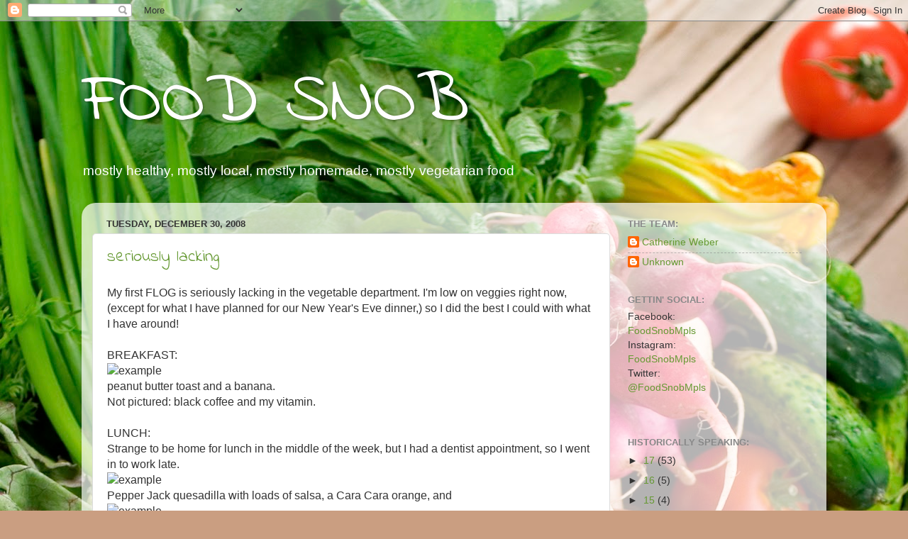

--- FILE ---
content_type: text/html; charset=UTF-8
request_url: https://cathweber.blogspot.com/2008/
body_size: 36308
content:
<!DOCTYPE html>
<html class='v2' dir='ltr' lang='en'>
<head>
<link href='https://www.blogger.com/static/v1/widgets/335934321-css_bundle_v2.css' rel='stylesheet' type='text/css'/>
<meta content='width=1100' name='viewport'/>
<meta content='text/html; charset=UTF-8' http-equiv='Content-Type'/>
<meta content='blogger' name='generator'/>
<link href='https://cathweber.blogspot.com/favicon.ico' rel='icon' type='image/x-icon'/>
<link href='http://cathweber.blogspot.com/2008/' rel='canonical'/>
<link rel="alternate" type="application/atom+xml" title="FOOD SNOB - Atom" href="https://cathweber.blogspot.com/feeds/posts/default" />
<link rel="alternate" type="application/rss+xml" title="FOOD SNOB - RSS" href="https://cathweber.blogspot.com/feeds/posts/default?alt=rss" />
<link rel="service.post" type="application/atom+xml" title="FOOD SNOB - Atom" href="https://www.blogger.com/feeds/11195595/posts/default" />
<!--Can't find substitution for tag [blog.ieCssRetrofitLinks]-->
<meta content='http://cathweber.blogspot.com/2008/' property='og:url'/>
<meta content='FOOD SNOB' property='og:title'/>
<meta content='mostly healthy, mostly local, mostly homemade, mostly vegetarian food' property='og:description'/>
<title>FOOD SNOB: 2008</title>
<style type='text/css'>@font-face{font-family:'Indie Flower';font-style:normal;font-weight:400;font-display:swap;src:url(//fonts.gstatic.com/s/indieflower/v24/m8JVjfNVeKWVnh3QMuKkFcZVZ0uH99GUDs4k.woff2)format('woff2');unicode-range:U+0100-02BA,U+02BD-02C5,U+02C7-02CC,U+02CE-02D7,U+02DD-02FF,U+0304,U+0308,U+0329,U+1D00-1DBF,U+1E00-1E9F,U+1EF2-1EFF,U+2020,U+20A0-20AB,U+20AD-20C0,U+2113,U+2C60-2C7F,U+A720-A7FF;}@font-face{font-family:'Indie Flower';font-style:normal;font-weight:400;font-display:swap;src:url(//fonts.gstatic.com/s/indieflower/v24/m8JVjfNVeKWVnh3QMuKkFcZVaUuH99GUDg.woff2)format('woff2');unicode-range:U+0000-00FF,U+0131,U+0152-0153,U+02BB-02BC,U+02C6,U+02DA,U+02DC,U+0304,U+0308,U+0329,U+2000-206F,U+20AC,U+2122,U+2191,U+2193,U+2212,U+2215,U+FEFF,U+FFFD;}</style>
<style id='page-skin-1' type='text/css'><!--
/*-----------------------------------------------
Blogger Template Style
Name:     Picture Window
Designer: Blogger
URL:      www.blogger.com
----------------------------------------------- */
/* Content
----------------------------------------------- */
body {
font: normal normal 16px Arial, Tahoma, Helvetica, FreeSans, sans-serif;
color: #333333;
background: #ca9e81 url(//themes.googleusercontent.com/image?id=1qeBEvfKyH9V6Ks_yQ-2qSJBkCtl1epyTChwKxLA2W9yw8ednmajpzMUWoGV82okNb9pX) no-repeat fixed top center /* Credit: kcline (http://www.istockphoto.com/googleimages.php?id=4024312&platform=blogger) */;
}
html body .region-inner {
min-width: 0;
max-width: 100%;
width: auto;
}
.content-outer {
font-size: 90%;
}
a:link {
text-decoration:none;
color: #669933;
}
a:visited {
text-decoration:none;
color: #669933;
}
a:hover {
text-decoration:underline;
color: #a9ff32;
}
.content-outer {
background: transparent none repeat scroll top left;
-moz-border-radius: 0;
-webkit-border-radius: 0;
-goog-ms-border-radius: 0;
border-radius: 0;
-moz-box-shadow: 0 0 0 rgba(0, 0, 0, .15);
-webkit-box-shadow: 0 0 0 rgba(0, 0, 0, .15);
-goog-ms-box-shadow: 0 0 0 rgba(0, 0, 0, .15);
box-shadow: 0 0 0 rgba(0, 0, 0, .15);
margin: 20px auto;
}
.content-inner {
padding: 0;
}
/* Header
----------------------------------------------- */
.header-outer {
background: rgba(0, 0, 0, 0) none repeat-x scroll top left;
_background-image: none;
color: #ffffff;
-moz-border-radius: 0;
-webkit-border-radius: 0;
-goog-ms-border-radius: 0;
border-radius: 0;
}
.Header img, .Header #header-inner {
-moz-border-radius: 0;
-webkit-border-radius: 0;
-goog-ms-border-radius: 0;
border-radius: 0;
}
.header-inner .Header .titlewrapper,
.header-inner .Header .descriptionwrapper {
padding-left: 0;
padding-right: 0;
}
.Header h1 {
font: normal normal 100px Indie Flower;
text-shadow: 1px 1px 3px rgba(0, 0, 0, 0.3);
}
.Header h1 a {
color: #ffffff;
}
.Header .description {
font-size: 130%;
}
/* Tabs
----------------------------------------------- */
.tabs-inner {
margin: .5em 20px 0;
padding: 0;
}
.tabs-inner .section {
margin: 0;
}
.tabs-inner .widget ul {
padding: 0;
background: rgba(0, 0, 0, 0) none repeat scroll bottom;
-moz-border-radius: 0;
-webkit-border-radius: 0;
-goog-ms-border-radius: 0;
border-radius: 0;
}
.tabs-inner .widget li {
border: none;
}
.tabs-inner .widget li a {
display: inline-block;
padding: .5em 1em;
margin-right: .25em;
color: #ffffff;
font: normal normal 15px Arial, Tahoma, Helvetica, FreeSans, sans-serif;
-moz-border-radius: 10px 10px 0 0;
-webkit-border-top-left-radius: 10px;
-webkit-border-top-right-radius: 10px;
-goog-ms-border-radius: 10px 10px 0 0;
border-radius: 10px 10px 0 0;
background: transparent url(https://resources.blogblog.com/blogblog/data/1kt/transparent/black50.png) repeat scroll top left;
border-right: 1px solid rgba(0, 0, 0, 0);
}
.tabs-inner .widget li:first-child a {
padding-left: 1.25em;
-moz-border-radius-topleft: 10px;
-moz-border-radius-bottomleft: 0;
-webkit-border-top-left-radius: 10px;
-webkit-border-bottom-left-radius: 0;
-goog-ms-border-top-left-radius: 10px;
-goog-ms-border-bottom-left-radius: 0;
border-top-left-radius: 10px;
border-bottom-left-radius: 0;
}
.tabs-inner .widget li.selected a,
.tabs-inner .widget li a:hover {
position: relative;
z-index: 1;
background: rgba(0, 0, 0, 0) url(https://resources.blogblog.com/blogblog/data/1kt/transparent/white80.png) repeat scroll bottom;
color: #669933;
-moz-box-shadow: 0 0 3px rgba(0, 0, 0, .15);
-webkit-box-shadow: 0 0 3px rgba(0, 0, 0, .15);
-goog-ms-box-shadow: 0 0 3px rgba(0, 0, 0, .15);
box-shadow: 0 0 3px rgba(0, 0, 0, .15);
}
/* Headings
----------------------------------------------- */
h2 {
font: bold normal 13px Arial, Tahoma, Helvetica, FreeSans, sans-serif;
text-transform: uppercase;
color: #888888;
margin: .5em 0;
}
/* Main
----------------------------------------------- */
.main-outer {
background: transparent url(https://resources.blogblog.com/blogblog/data/1kt/transparent/white80.png) repeat scroll top left;
-moz-border-radius: 20px 20px 0 0;
-webkit-border-top-left-radius: 20px;
-webkit-border-top-right-radius: 20px;
-webkit-border-bottom-left-radius: 0;
-webkit-border-bottom-right-radius: 0;
-goog-ms-border-radius: 20px 20px 0 0;
border-radius: 20px 20px 0 0;
-moz-box-shadow: 0 1px 3px rgba(0, 0, 0, .15);
-webkit-box-shadow: 0 1px 3px rgba(0, 0, 0, .15);
-goog-ms-box-shadow: 0 1px 3px rgba(0, 0, 0, .15);
box-shadow: 0 1px 3px rgba(0, 0, 0, .15);
}
.main-inner {
padding: 15px 20px 20px;
}
.main-inner .column-center-inner {
padding: 0 0;
}
.main-inner .column-left-inner {
padding-left: 0;
}
.main-inner .column-right-inner {
padding-right: 0;
}
/* Posts
----------------------------------------------- */
h3.post-title {
margin: 0;
font: normal normal 24px Indie Flower;
}
.comments h4 {
margin: 1em 0 0;
font: normal normal 24px Indie Flower;
}
.date-header span {
color: #333333;
}
.post-outer {
background-color: #ffffff;
border: solid 1px #dddddd;
-moz-border-radius: 5px;
-webkit-border-radius: 5px;
border-radius: 5px;
-goog-ms-border-radius: 5px;
padding: 15px 20px;
margin: 0 -20px 20px;
}
.post-body {
line-height: 1.4;
font-size: 110%;
position: relative;
}
.post-header {
margin: 0 0 1.5em;
color: #999999;
line-height: 1.6;
}
.post-footer {
margin: .5em 0 0;
color: #999999;
line-height: 1.6;
}
#blog-pager {
font-size: 140%
}
#comments .comment-author {
padding-top: 1.5em;
border-top: dashed 1px #ccc;
border-top: dashed 1px rgba(128, 128, 128, .5);
background-position: 0 1.5em;
}
#comments .comment-author:first-child {
padding-top: 0;
border-top: none;
}
.avatar-image-container {
margin: .2em 0 0;
}
/* Comments
----------------------------------------------- */
.comments .comments-content .icon.blog-author {
background-repeat: no-repeat;
background-image: url([data-uri]);
}
.comments .comments-content .loadmore a {
border-top: 1px solid #a9ff32;
border-bottom: 1px solid #a9ff32;
}
.comments .continue {
border-top: 2px solid #a9ff32;
}
/* Widgets
----------------------------------------------- */
.widget ul, .widget #ArchiveList ul.flat {
padding: 0;
list-style: none;
}
.widget ul li, .widget #ArchiveList ul.flat li {
border-top: dashed 1px #ccc;
border-top: dashed 1px rgba(128, 128, 128, .5);
}
.widget ul li:first-child, .widget #ArchiveList ul.flat li:first-child {
border-top: none;
}
.widget .post-body ul {
list-style: disc;
}
.widget .post-body ul li {
border: none;
}
/* Footer
----------------------------------------------- */
.footer-outer {
color:#cccccc;
background: transparent url(https://resources.blogblog.com/blogblog/data/1kt/transparent/black50.png) repeat scroll top left;
-moz-border-radius: 0 0 20px 20px;
-webkit-border-top-left-radius: 0;
-webkit-border-top-right-radius: 0;
-webkit-border-bottom-left-radius: 20px;
-webkit-border-bottom-right-radius: 20px;
-goog-ms-border-radius: 0 0 20px 20px;
border-radius: 0 0 20px 20px;
-moz-box-shadow: 0 1px 3px rgba(0, 0, 0, .15);
-webkit-box-shadow: 0 1px 3px rgba(0, 0, 0, .15);
-goog-ms-box-shadow: 0 1px 3px rgba(0, 0, 0, .15);
box-shadow: 0 1px 3px rgba(0, 0, 0, .15);
}
.footer-inner {
padding: 10px 20px 20px;
}
.footer-outer a {
color: #ccee98;
}
.footer-outer a:visited {
color: #aaee77;
}
.footer-outer a:hover {
color: #a9ff32;
}
.footer-outer .widget h2 {
color: #aaaaaa;
}
/* Mobile
----------------------------------------------- */
html body.mobile {
height: auto;
}
html body.mobile {
min-height: 480px;
background-size: 100% auto;
}
.mobile .body-fauxcolumn-outer {
background: transparent none repeat scroll top left;
}
html .mobile .mobile-date-outer, html .mobile .blog-pager {
border-bottom: none;
background: transparent url(https://resources.blogblog.com/blogblog/data/1kt/transparent/white80.png) repeat scroll top left;
margin-bottom: 10px;
}
.mobile .date-outer {
background: transparent url(https://resources.blogblog.com/blogblog/data/1kt/transparent/white80.png) repeat scroll top left;
}
.mobile .header-outer, .mobile .main-outer,
.mobile .post-outer, .mobile .footer-outer {
-moz-border-radius: 0;
-webkit-border-radius: 0;
-goog-ms-border-radius: 0;
border-radius: 0;
}
.mobile .content-outer,
.mobile .main-outer,
.mobile .post-outer {
background: inherit;
border: none;
}
.mobile .content-outer {
font-size: 100%;
}
.mobile-link-button {
background-color: #669933;
}
.mobile-link-button a:link, .mobile-link-button a:visited {
color: #ffffff;
}
.mobile-index-contents {
color: #333333;
}
.mobile .tabs-inner .PageList .widget-content {
background: rgba(0, 0, 0, 0) url(https://resources.blogblog.com/blogblog/data/1kt/transparent/white80.png) repeat scroll bottom;
color: #669933;
}
.mobile .tabs-inner .PageList .widget-content .pagelist-arrow {
border-left: 1px solid rgba(0, 0, 0, 0);
}

--></style>
<style id='template-skin-1' type='text/css'><!--
body {
min-width: 1050px;
}
.content-outer, .content-fauxcolumn-outer, .region-inner {
min-width: 1050px;
max-width: 1050px;
_width: 1050px;
}
.main-inner .columns {
padding-left: 0;
padding-right: 290px;
}
.main-inner .fauxcolumn-center-outer {
left: 0;
right: 290px;
/* IE6 does not respect left and right together */
_width: expression(this.parentNode.offsetWidth -
parseInt("0") -
parseInt("290px") + 'px');
}
.main-inner .fauxcolumn-left-outer {
width: 0;
}
.main-inner .fauxcolumn-right-outer {
width: 290px;
}
.main-inner .column-left-outer {
width: 0;
right: 100%;
margin-left: -0;
}
.main-inner .column-right-outer {
width: 290px;
margin-right: -290px;
}
#layout {
min-width: 0;
}
#layout .content-outer {
min-width: 0;
width: 800px;
}
#layout .region-inner {
min-width: 0;
width: auto;
}
body#layout div.add_widget {
padding: 8px;
}
body#layout div.add_widget a {
margin-left: 32px;
}
--></style>
<style>
    body {background-image:url(\/\/themes.googleusercontent.com\/image?id=1qeBEvfKyH9V6Ks_yQ-2qSJBkCtl1epyTChwKxLA2W9yw8ednmajpzMUWoGV82okNb9pX);}
    
@media (max-width: 200px) { body {background-image:url(\/\/themes.googleusercontent.com\/image?id=1qeBEvfKyH9V6Ks_yQ-2qSJBkCtl1epyTChwKxLA2W9yw8ednmajpzMUWoGV82okNb9pX&options=w200);}}
@media (max-width: 400px) and (min-width: 201px) { body {background-image:url(\/\/themes.googleusercontent.com\/image?id=1qeBEvfKyH9V6Ks_yQ-2qSJBkCtl1epyTChwKxLA2W9yw8ednmajpzMUWoGV82okNb9pX&options=w400);}}
@media (max-width: 800px) and (min-width: 401px) { body {background-image:url(\/\/themes.googleusercontent.com\/image?id=1qeBEvfKyH9V6Ks_yQ-2qSJBkCtl1epyTChwKxLA2W9yw8ednmajpzMUWoGV82okNb9pX&options=w800);}}
@media (max-width: 1200px) and (min-width: 801px) { body {background-image:url(\/\/themes.googleusercontent.com\/image?id=1qeBEvfKyH9V6Ks_yQ-2qSJBkCtl1epyTChwKxLA2W9yw8ednmajpzMUWoGV82okNb9pX&options=w1200);}}
/* Last tag covers anything over one higher than the previous max-size cap. */
@media (min-width: 1201px) { body {background-image:url(\/\/themes.googleusercontent.com\/image?id=1qeBEvfKyH9V6Ks_yQ-2qSJBkCtl1epyTChwKxLA2W9yw8ednmajpzMUWoGV82okNb9pX&options=w1600);}}
  </style>
<link href='https://www.blogger.com/dyn-css/authorization.css?targetBlogID=11195595&amp;zx=4312e7fa-00d3-4407-8aca-0f5539fd6ad3' media='none' onload='if(media!=&#39;all&#39;)media=&#39;all&#39;' rel='stylesheet'/><noscript><link href='https://www.blogger.com/dyn-css/authorization.css?targetBlogID=11195595&amp;zx=4312e7fa-00d3-4407-8aca-0f5539fd6ad3' rel='stylesheet'/></noscript>
<meta name='google-adsense-platform-account' content='ca-host-pub-1556223355139109'/>
<meta name='google-adsense-platform-domain' content='blogspot.com'/>

</head>
<body class='loading variant-open'>
<div class='navbar section' id='navbar' name='Navbar'><div class='widget Navbar' data-version='1' id='Navbar1'><script type="text/javascript">
    function setAttributeOnload(object, attribute, val) {
      if(window.addEventListener) {
        window.addEventListener('load',
          function(){ object[attribute] = val; }, false);
      } else {
        window.attachEvent('onload', function(){ object[attribute] = val; });
      }
    }
  </script>
<div id="navbar-iframe-container"></div>
<script type="text/javascript" src="https://apis.google.com/js/platform.js"></script>
<script type="text/javascript">
      gapi.load("gapi.iframes:gapi.iframes.style.bubble", function() {
        if (gapi.iframes && gapi.iframes.getContext) {
          gapi.iframes.getContext().openChild({
              url: 'https://www.blogger.com/navbar/11195595?origin\x3dhttps://cathweber.blogspot.com',
              where: document.getElementById("navbar-iframe-container"),
              id: "navbar-iframe"
          });
        }
      });
    </script><script type="text/javascript">
(function() {
var script = document.createElement('script');
script.type = 'text/javascript';
script.src = '//pagead2.googlesyndication.com/pagead/js/google_top_exp.js';
var head = document.getElementsByTagName('head')[0];
if (head) {
head.appendChild(script);
}})();
</script>
</div></div>
<div class='body-fauxcolumns'>
<div class='fauxcolumn-outer body-fauxcolumn-outer'>
<div class='cap-top'>
<div class='cap-left'></div>
<div class='cap-right'></div>
</div>
<div class='fauxborder-left'>
<div class='fauxborder-right'></div>
<div class='fauxcolumn-inner'>
</div>
</div>
<div class='cap-bottom'>
<div class='cap-left'></div>
<div class='cap-right'></div>
</div>
</div>
</div>
<div class='content'>
<div class='content-fauxcolumns'>
<div class='fauxcolumn-outer content-fauxcolumn-outer'>
<div class='cap-top'>
<div class='cap-left'></div>
<div class='cap-right'></div>
</div>
<div class='fauxborder-left'>
<div class='fauxborder-right'></div>
<div class='fauxcolumn-inner'>
</div>
</div>
<div class='cap-bottom'>
<div class='cap-left'></div>
<div class='cap-right'></div>
</div>
</div>
</div>
<div class='content-outer'>
<div class='content-cap-top cap-top'>
<div class='cap-left'></div>
<div class='cap-right'></div>
</div>
<div class='fauxborder-left content-fauxborder-left'>
<div class='fauxborder-right content-fauxborder-right'></div>
<div class='content-inner'>
<header>
<div class='header-outer'>
<div class='header-cap-top cap-top'>
<div class='cap-left'></div>
<div class='cap-right'></div>
</div>
<div class='fauxborder-left header-fauxborder-left'>
<div class='fauxborder-right header-fauxborder-right'></div>
<div class='region-inner header-inner'>
<div class='header section' id='header' name='Header'><div class='widget Header' data-version='1' id='Header1'>
<div id='header-inner'>
<div class='titlewrapper'>
<h1 class='title'>
<a href='https://cathweber.blogspot.com/'>
FOOD SNOB
</a>
</h1>
</div>
<div class='descriptionwrapper'>
<p class='description'><span>mostly healthy, mostly local, mostly homemade, mostly vegetarian food</span></p>
</div>
</div>
</div></div>
</div>
</div>
<div class='header-cap-bottom cap-bottom'>
<div class='cap-left'></div>
<div class='cap-right'></div>
</div>
</div>
</header>
<div class='tabs-outer'>
<div class='tabs-cap-top cap-top'>
<div class='cap-left'></div>
<div class='cap-right'></div>
</div>
<div class='fauxborder-left tabs-fauxborder-left'>
<div class='fauxborder-right tabs-fauxborder-right'></div>
<div class='region-inner tabs-inner'>
<div class='tabs no-items section' id='crosscol' name='Cross-Column'></div>
<div class='tabs no-items section' id='crosscol-overflow' name='Cross-Column 2'></div>
</div>
</div>
<div class='tabs-cap-bottom cap-bottom'>
<div class='cap-left'></div>
<div class='cap-right'></div>
</div>
</div>
<div class='main-outer'>
<div class='main-cap-top cap-top'>
<div class='cap-left'></div>
<div class='cap-right'></div>
</div>
<div class='fauxborder-left main-fauxborder-left'>
<div class='fauxborder-right main-fauxborder-right'></div>
<div class='region-inner main-inner'>
<div class='columns fauxcolumns'>
<div class='fauxcolumn-outer fauxcolumn-center-outer'>
<div class='cap-top'>
<div class='cap-left'></div>
<div class='cap-right'></div>
</div>
<div class='fauxborder-left'>
<div class='fauxborder-right'></div>
<div class='fauxcolumn-inner'>
</div>
</div>
<div class='cap-bottom'>
<div class='cap-left'></div>
<div class='cap-right'></div>
</div>
</div>
<div class='fauxcolumn-outer fauxcolumn-left-outer'>
<div class='cap-top'>
<div class='cap-left'></div>
<div class='cap-right'></div>
</div>
<div class='fauxborder-left'>
<div class='fauxborder-right'></div>
<div class='fauxcolumn-inner'>
</div>
</div>
<div class='cap-bottom'>
<div class='cap-left'></div>
<div class='cap-right'></div>
</div>
</div>
<div class='fauxcolumn-outer fauxcolumn-right-outer'>
<div class='cap-top'>
<div class='cap-left'></div>
<div class='cap-right'></div>
</div>
<div class='fauxborder-left'>
<div class='fauxborder-right'></div>
<div class='fauxcolumn-inner'>
</div>
</div>
<div class='cap-bottom'>
<div class='cap-left'></div>
<div class='cap-right'></div>
</div>
</div>
<!-- corrects IE6 width calculation -->
<div class='columns-inner'>
<div class='column-center-outer'>
<div class='column-center-inner'>
<div class='main section' id='main' name='Main'><div class='widget Blog' data-version='1' id='Blog1'>
<div class='blog-posts hfeed'>

          <div class="date-outer">
        
<h2 class='date-header'><span>Tuesday, December 30, 2008</span></h2>

          <div class="date-posts">
        
<div class='post-outer'>
<div class='post hentry uncustomized-post-template' itemprop='blogPost' itemscope='itemscope' itemtype='http://schema.org/BlogPosting'>
<meta content='http://farm4.static.flickr.com/3087/3151932989_3a54557096.jpg?v=0' itemprop='image_url'/>
<meta content='11195595' itemprop='blogId'/>
<meta content='8958566652136555488' itemprop='postId'/>
<a name='8958566652136555488'></a>
<h3 class='post-title entry-title' itemprop='name'>
<a href='https://cathweber.blogspot.com/2008/12/seriously-lacking.html'>seriously lacking</a>
</h3>
<div class='post-header'>
<div class='post-header-line-1'></div>
</div>
<div class='post-body entry-content' id='post-body-8958566652136555488' itemprop='description articleBody'>
My first FLOG is seriously lacking in the vegetable department.  I'm low on veggies right now, (except for what I have planned for our New Year's Eve dinner,) so I did the best I could with what I have around!<br /><br />BREAKFAST:<br /><img alt="example" src="https://lh3.googleusercontent.com/blogger_img_proxy/AEn0k_tdpH6bA1oyrektF_toZnb55i0sAflJxTEtCzbu68kOOjAzHAi3l22dLV4Ic0d14fuwNOaOhCrK5jXHJbYY2gitfeh3B51e9GUkpxYWyjVkXNr6dF_-xjWKMIDirc3BeVJau3yT=s0-d"><br />peanut butter toast and a banana. <br />Not pictured: black coffee and my vitamin.<br /><br />LUNCH:<br />Strange to be home for lunch in the middle of the week, but I had a dentist appointment, so I went in to work late.  <br /><img alt="example" src="https://lh3.googleusercontent.com/blogger_img_proxy/AEn0k_sV7u9jjRe71V4V3lzJnXXV2utpUMtfPyj7o5MOQdlwl07-VuhWVzDRwMtoZ9VNRnuPy3IAjqgLuvkqubpQYIzaKyCna8vw_-qqNTLrjrq2kNG3QXFM7GRviOoCz2S70cmTWkY=s0-d"><br />Pepper Jack quesadilla with loads of salsa, a Cara Cara orange, and<br /><img alt="example" src="https://lh3.googleusercontent.com/blogger_img_proxy/AEn0k_uF8FIcAhGdH6WWmu3o7KDHrY345m-L1H3vsgjBbU-LnOjhw4sIbQJZ3zPq1bj-ZkzapJvOIw_LGoIAHgd1CJI4Ve7NDKPiYFc3iWOoYakHIA0IY5MjzyOKuQN_8U5KI9mTp06h=s0-d"><br />a caramel and a molasses cookie.<br /><br />SNACK:<br /><img alt="example" src="https://lh3.googleusercontent.com/blogger_img_proxy/AEn0k_vSNZ8h8ZZgeWWrrm0T_swssf6Lc7fMNEH6s9Qtc9Y8eeD-0aU05uhXbWrB7xxhyLxKcEXW6kPRW8MhldWfHGIkvqRBp5iBy6mzfRUHYfruCyjGDDBpvnNS93Mcnx4-VuKXN0ea=s0-d"><br />pumpkin chocolate chip muffin<br /><br />DINNER:<br /><img alt="example" src="https://lh3.googleusercontent.com/blogger_img_proxy/AEn0k_sNHWohz4n9beLJIQZxFpQW8-n36QaffUAGr-VXojQ3SJFwxXcmFGxURAF6zMt_OL3cbt5pr5iedj0xuciGgrbXsu5aUmMfr7N9KIRqePGcvETzeMR4j-WUAuG6_Gv1FNDLLcrw=s0-d"><br />leftover dal and the last chappati<br /><br />I snuck four olives while I was cooking.  :)<br /><br />ANOTHER SNACK:<br /><img alt="example" src="https://lh3.googleusercontent.com/blogger_img_proxy/AEn0k_tSde7AEmZ6iaaEshsb8Mb_ivRxxuUmiE5uyesKNMyCX8C73STYooNfLO-Zn1uYkSFD3fioXr0sZLou_bfuKTsI4PW2Yst85bl3Neav0XeshtJpsHOkCN4nFUpnEW4HI-j1_BaD=s0-d"><br />apple with peanut butter and a biscotto.  (Is that the singular form of biscotti?)<br /><br />EXERCISE:<br />I walked to the dentist, which was 1.2 miles.  I intended on walking home as well, but it was SO FRIGGIN' ICY I didn't want to risk slipping and falling on my ass.  Safety first, right?<br /><br />Expect big food excitement tomorrow night . . . Dan, his brother, Ryan, and Ryan's girlfriend, Sara, are coming over for dinner, and I have a right feast scheduled!  Until tomorrow . . . .
<div style='clear: both;'></div>
</div>
<div class='post-footer'>
<div class='post-footer-line post-footer-line-1'>
<span class='post-author vcard'>
</span>
<span class='post-timestamp'>
around
<meta content='http://cathweber.blogspot.com/2008/12/seriously-lacking.html' itemprop='url'/>
<a class='timestamp-link' href='https://cathweber.blogspot.com/2008/12/seriously-lacking.html' rel='bookmark' title='permanent link'><abbr class='published' itemprop='datePublished' title='2008-12-30T21:50:00-06:00'>9:50 PM</abbr></a>
</span>
<span class='post-comment-link'>
<a class='comment-link' href='https://www.blogger.com/comment/fullpage/post/11195595/8958566652136555488' onclick='javascript:window.open(this.href, "bloggerPopup", "toolbar=0,location=0,statusbar=1,menubar=0,scrollbars=yes,width=640,height=500"); return false;'>
3 comments:
  </a>
</span>
<span class='post-icons'>
</span>
<div class='post-share-buttons goog-inline-block'>
</div>
</div>
<div class='post-footer-line post-footer-line-2'>
<span class='post-labels'>
categorically speaking:
<a href='https://cathweber.blogspot.com/search/label/exercise' rel='tag'>exercise</a>,
<a href='https://cathweber.blogspot.com/search/label/FLOG' rel='tag'>FLOG</a>
</span>
</div>
<div class='post-footer-line post-footer-line-3'>
<span class='post-location'>
</span>
</div>
</div>
</div>
</div>
<div class='post-outer'>
<div class='post hentry uncustomized-post-template' itemprop='blogPost' itemscope='itemscope' itemtype='http://schema.org/BlogPosting'>
<meta content='11195595' itemprop='blogId'/>
<meta content='5922037498476003561' itemprop='postId'/>
<a name='5922037498476003561'></a>
<h3 class='post-title entry-title' itemprop='name'>
<a href='https://cathweber.blogspot.com/2008/12/random-blabber.html'>random blabber</a>
</h3>
<div class='post-header'>
<div class='post-header-line-1'></div>
</div>
<div class='post-body entry-content' id='post-body-5922037498476003561' itemprop='description articleBody'>
I've decided I may start "flogging" again.  Why?  Because the plethora of leftover holiday cookies in my apartment, the constant junk food at work, and cold weather (which translates to lack of exercise) is making me feel sluggish and gross.  (I don't know that I've actually gained any weight . . . but that doesn't really matter, eh?)<br /><br />Call it a New Year's resolution, call it getting smart, call it what you will, but I'm going to cut out the junk and start getting some exercise, people!<br /><br />Expect flogging and exercise log to begin today or tomorrow.<br /><br />P.S. I know I don't write about music very often, but it's one of my other crazy freakish obsessions.  I enjoy seeing local bands play live, although I don't get out much these days, (unless Dan's playing, of course!)  Dan has recently brought all of his CDs over to my house, since he doesn't have a CD player at home, and the CD player in his car isn't working properly these days.  It's so exciting to have access to so much new music!!  Woo!  Dan's on a west African music kick lately, which is very fun, but I have also been loving <span style="font-style:italic;">Sun Kil Moon</span>.  Anybody else know about them?  If not, check them out!
<div style='clear: both;'></div>
</div>
<div class='post-footer'>
<div class='post-footer-line post-footer-line-1'>
<span class='post-author vcard'>
</span>
<span class='post-timestamp'>
around
<meta content='http://cathweber.blogspot.com/2008/12/random-blabber.html' itemprop='url'/>
<a class='timestamp-link' href='https://cathweber.blogspot.com/2008/12/random-blabber.html' rel='bookmark' title='permanent link'><abbr class='published' itemprop='datePublished' title='2008-12-30T09:29:00-06:00'>9:29 AM</abbr></a>
</span>
<span class='post-comment-link'>
<a class='comment-link' href='https://www.blogger.com/comment/fullpage/post/11195595/5922037498476003561' onclick='javascript:window.open(this.href, "bloggerPopup", "toolbar=0,location=0,statusbar=1,menubar=0,scrollbars=yes,width=640,height=500"); return false;'>
3 comments:
  </a>
</span>
<span class='post-icons'>
</span>
<div class='post-share-buttons goog-inline-block'>
</div>
</div>
<div class='post-footer-line post-footer-line-2'>
<span class='post-labels'>
categorically speaking:
<a href='https://cathweber.blogspot.com/search/label/exercise' rel='tag'>exercise</a>,
<a href='https://cathweber.blogspot.com/search/label/FLOG' rel='tag'>FLOG</a>,
<a href='https://cathweber.blogspot.com/search/label/music' rel='tag'>music</a>
</span>
</div>
<div class='post-footer-line post-footer-line-3'>
<span class='post-location'>
</span>
</div>
</div>
</div>
</div>

          </div></div>
        

          <div class="date-outer">
        
<h2 class='date-header'><span>Sunday, December 28, 2008</span></h2>

          <div class="date-posts">
        
<div class='post-outer'>
<div class='post hentry uncustomized-post-template' itemprop='blogPost' itemscope='itemscope' itemtype='http://schema.org/BlogPosting'>
<meta content='http://farm4.static.flickr.com/3198/3146136528_e8af840be9.jpg?v=0' itemprop='image_url'/>
<meta content='11195595' itemprop='blogId'/>
<meta content='5863653251640962052' itemprop='postId'/>
<a name='5863653251640962052'></a>
<h3 class='post-title entry-title' itemprop='name'>
<a href='https://cathweber.blogspot.com/2008/12/meal-of-note-purchase-of-note.html'>meal of note, purchase of note</a>
</h3>
<div class='post-header'>
<div class='post-header-line-1'></div>
</div>
<div class='post-body entry-content' id='post-body-5863653251640962052' itemprop='description articleBody'>
Lunch Saturday:<br /><img alt="example" src="https://lh3.googleusercontent.com/blogger_img_proxy/AEn0k_vJbwoTXX_1C2RPk-yZqcdCTwL_gG80C3C_fjVSV-V6McnlIm10ceuBdipke-Zb4zaiA8qFGrhxlK6gWoJGMqhkjcBx5-lYuW5Dn13rjF7xRYb516p4nwAskvmwUjAfGy2K_kn8=s0-d"><br />According to Dan, this is the best dal I've made yet, (with spinach and tomato,) scooped up with homemade chappati.  Mmmmmmmmmmmmm!!!<br /><br />(Dan used to live in Bangladesh, so he knows his dal.  And he misses it dearly.)<br /><br />Saturday night purchase:<br /><img alt="example" src="https://lh3.googleusercontent.com/blogger_img_proxy/AEn0k_v05p9ykxSqwKV-WgK1YWC-69hEbqp8_RISWxHn_vIpHx_PnWkaTIfCDuUedpw2DT1Mi_qqhdulbKpFLHPue66nqMN5AIhTW2f4C4ic2Q0Amh-5nqHuD1K-zOK12Wyc0wZPsmfb=s0-d"><br />I AM SO EXCITED TO START BAKING FROM <span style="font-style:italic;">ARTISAN BREAD IN FIVE MINUTES A DAY</span>!  Lucky me, I hadn't spent my Christmas money from Grandma and Grandpa yet.  Can't wait to take the dough sitting in my fridge and my new baking stone for a test-drive!<br /><br />Although I'm a little sad to return to work tomorrow, I did thoroughly enjoy my five-day weekend!  Back to the grind . . . but only for a few days.  :)  Love those paid holidays, don't you??
<div style='clear: both;'></div>
</div>
<div class='post-footer'>
<div class='post-footer-line post-footer-line-1'>
<span class='post-author vcard'>
</span>
<span class='post-timestamp'>
around
<meta content='http://cathweber.blogspot.com/2008/12/meal-of-note-purchase-of-note.html' itemprop='url'/>
<a class='timestamp-link' href='https://cathweber.blogspot.com/2008/12/meal-of-note-purchase-of-note.html' rel='bookmark' title='permanent link'><abbr class='published' itemprop='datePublished' title='2008-12-28T19:55:00-06:00'>7:55 PM</abbr></a>
</span>
<span class='post-comment-link'>
<a class='comment-link' href='https://www.blogger.com/comment/fullpage/post/11195595/5863653251640962052' onclick='javascript:window.open(this.href, "bloggerPopup", "toolbar=0,location=0,statusbar=1,menubar=0,scrollbars=yes,width=640,height=500"); return false;'>
7 comments:
  </a>
</span>
<span class='post-icons'>
</span>
<div class='post-share-buttons goog-inline-block'>
</div>
</div>
<div class='post-footer-line post-footer-line-2'>
<span class='post-labels'>
categorically speaking:
<a href='https://cathweber.blogspot.com/search/label/baking' rel='tag'>baking</a>,
<a href='https://cathweber.blogspot.com/search/label/cookbooks' rel='tag'>cookbooks</a>,
<a href='https://cathweber.blogspot.com/search/label/homemade%20bread' rel='tag'>homemade bread</a>,
<a href='https://cathweber.blogspot.com/search/label/lentils' rel='tag'>lentils</a>,
<a href='https://cathweber.blogspot.com/search/label/spinach' rel='tag'>spinach</a>,
<a href='https://cathweber.blogspot.com/search/label/tomatoes' rel='tag'>tomatoes</a>
</span>
</div>
<div class='post-footer-line post-footer-line-3'>
<span class='post-location'>
</span>
</div>
</div>
</div>
</div>

          </div></div>
        

          <div class="date-outer">
        
<h2 class='date-header'><span>Saturday, December 27, 2008</span></h2>

          <div class="date-posts">
        
<div class='post-outer'>
<div class='post hentry uncustomized-post-template' itemprop='blogPost' itemscope='itemscope' itemtype='http://schema.org/BlogPosting'>
<meta content='http://farm4.static.flickr.com/3208/3141573190_0d81c7b9dc.jpg?v=0' itemprop='image_url'/>
<meta content='11195595' itemprop='blogId'/>
<meta content='6326828677297117285' itemprop='postId'/>
<a name='6326828677297117285'></a>
<h3 class='post-title entry-title' itemprop='name'>
<a href='https://cathweber.blogspot.com/2008/12/back-in-business.html'>back in business</a>
</h3>
<div class='post-header'>
<div class='post-header-line-1'></div>
</div>
<div class='post-body entry-content' id='post-body-6326828677297117285' itemprop='description articleBody'>
After spending the holidays away from my own kitchen, I was excited to get back to town last night and do a little cooking!!  Dan and I spent a LONG time discussing what to have for dinner during our drive back -- and we settled on sushi:<br /><img alt="example" src="https://lh3.googleusercontent.com/blogger_img_proxy/AEn0k_utwUYnzmUkJYbNDkg0Qws3XHjTrvo27EqfzHi9A_e-kB3ynq_epoWjCiTTxDJFYSAnUAvRlxoloGE09V0wQWJ8PsQV_s_IZI3xuzGeL7YshNPsTdHNyjdxxOKSlbY0FLOFZXw=s0-d"><br />Veggie rolls with red pepper, cucumber, and avocado for me, and a little ahi sushi grade tuna for Dan.  Not pictured: miso soup.<br /><br />There are even a couple of rolls left calling my name . . . sushi for breakfast is GREAT.<br /><br />Oliver was happy to see us return as well:<br /><img alt="example" src="https://lh3.googleusercontent.com/blogger_img_proxy/AEn0k_sAskb-X4fzaYHzPH-BI3TFPjFaDbSEr6d2jJdS5bizVVRfzipSPXFGwgUzpoiq5izGHVxW8fPFeph3LbxSzT-NYvmqyGeMzxUoGIj2HxKPoDZvNPZvKmXbbNJK_da2WD6TupQy=s0-d"><br />Well, either that, or he was just happy to make mischief in my suitcase while I was unpacking.<br /><br />Hope you all had a wonderful holiday!
<div style='clear: both;'></div>
</div>
<div class='post-footer'>
<div class='post-footer-line post-footer-line-1'>
<span class='post-author vcard'>
</span>
<span class='post-timestamp'>
around
<meta content='http://cathweber.blogspot.com/2008/12/back-in-business.html' itemprop='url'/>
<a class='timestamp-link' href='https://cathweber.blogspot.com/2008/12/back-in-business.html' rel='bookmark' title='permanent link'><abbr class='published' itemprop='datePublished' title='2008-12-27T10:13:00-06:00'>10:13 AM</abbr></a>
</span>
<span class='post-comment-link'>
<a class='comment-link' href='https://www.blogger.com/comment/fullpage/post/11195595/6326828677297117285' onclick='javascript:window.open(this.href, "bloggerPopup", "toolbar=0,location=0,statusbar=1,menubar=0,scrollbars=yes,width=640,height=500"); return false;'>
2 comments:
  </a>
</span>
<span class='post-icons'>
</span>
<div class='post-share-buttons goog-inline-block'>
</div>
</div>
<div class='post-footer-line post-footer-line-2'>
<span class='post-labels'>
categorically speaking:
<a href='https://cathweber.blogspot.com/search/label/avocado' rel='tag'>avocado</a>,
<a href='https://cathweber.blogspot.com/search/label/cucumber' rel='tag'>cucumber</a>,
<a href='https://cathweber.blogspot.com/search/label/Japanese' rel='tag'>Japanese</a>,
<a href='https://cathweber.blogspot.com/search/label/peppers' rel='tag'>peppers</a>,
<a href='https://cathweber.blogspot.com/search/label/sushi' rel='tag'>sushi</a>
</span>
</div>
<div class='post-footer-line post-footer-line-3'>
<span class='post-location'>
</span>
</div>
</div>
</div>
</div>

          </div></div>
        

          <div class="date-outer">
        
<h2 class='date-header'><span>Sunday, December 21, 2008</span></h2>

          <div class="date-posts">
        
<div class='post-outer'>
<div class='post hentry uncustomized-post-template' itemprop='blogPost' itemscope='itemscope' itemtype='http://schema.org/BlogPosting'>
<meta content='http://farm4.static.flickr.com/3239/3125363047_18d82d80e8.jpg?v=0' itemprop='image_url'/>
<meta content='11195595' itemprop='blogId'/>
<meta content='4043438507801384924' itemprop='postId'/>
<a name='4043438507801384924'></a>
<h3 class='post-title entry-title' itemprop='name'>
<a href='https://cathweber.blogspot.com/2008/12/after-6-34-cups-sugar.html'>After 6 3/4 cups sugar . . .</a>
</h3>
<div class='post-header'>
<div class='post-header-line-1'></div>
</div>
<div class='post-body entry-content' id='post-body-4043438507801384924' itemprop='description articleBody'>
. . . 9 1/4 cups flour, 3 cups Earth Balance, 6 (free range, organic, local) eggs, and a whole host of other ingredients, I bring you . . . <br /><br /><span style="font-weight:bold;">Christmas Cookies 2008:</span><br />(The candies are vegan; everything else is dairy-free.)<br /><br /><a href="http://www.bettycrocker.com/recipes/recipe.aspx?recipeID=36113&amp;Source=SearchResultPage&amp;terms=toffee" target="_new">Toffee</a>:<br /><img alt="example" src="https://lh3.googleusercontent.com/blogger_img_proxy/AEn0k_t_wLqrzyz6di4-7lDIqY_GWenOOCLXk_W3EtFa9heBukzoIC93D4nmck8psNHlxaoeLpAKS7EMfoYYPnX29Uu9uvgzqBwMEcD2fz40-y5KiQ9BJkskgryRFCN7YaNEFocIWIM=s0-d"><br />(from the <span style="font-style:italic;">Betty Crocker Cookbook</span> -- this online version is a little different from the one in my cookbook, but you get the idea!)<br /><br /><a href="http://find.myrecipes.com/recipes/recipefinder.dyn?action=displayRecipe&amp;recipe_id=833342" target="_new">Candied Hazelnut Brittle</a>:<br /><img alt="example" src="https://lh3.googleusercontent.com/blogger_img_proxy/AEn0k_u-8f4ZDY3RVJlFoUAxbsr86_hafSwoUxjuyyQYKBNecbFuJSDFRss5NTYYP9-UqKFz-9ppMTs3I5ucutYB06AbnDt3CZyGtTsK-fqLazseGPDxmWjvWmKnTGQkjmiQ0qAzqBej=s0-d"><br />(A double batch -- from <span style="font-style:italic;">Cooking Light</span>)<br /><br /><a href="http://find.myrecipes.com/recipes/recipefinder.dyn?action=displayRecipe&amp;recipe_id=1687654" target="_new">Mexican Chocolate Cookies</a>:<br /><img alt="example" src="https://lh3.googleusercontent.com/blogger_img_proxy/AEn0k_sDJJnwqAgRkZ7ek-XMl68HtNstpfR5rUjMa2hNrvnqgP5FwNzwb_vXDZMPNDxgwGfldDeABeAAa2jdWjDxNwO3LyVAki373g2xd47lerRgm9WSzUaSX54HxLhWpstAo0JViAGQ=s0-d"><br />(Also from <span style="font-style:italic;">Cooking Light</span>)<br /><br /><a href="http://www.eatingwell.com/recipes/molasses_crackles.html" target="_new">Yummy Molasses Crackles</a>:<br /><img alt="example" src="https://lh3.googleusercontent.com/blogger_img_proxy/AEn0k_sL3LRhJ2DcgcPu1OSpZDf_IvROF-vlcXuvuBWVz3TU4sUPUwIe1X3XjWPnIAxpttCIB83Nj30RXuXwQPQKubycvvh8FcKX_c-Ws-oCfzNJbyTjmy1nxBhFP7jrtFwKFnBR2IE=s0-d"><br />(From <span style="font-style:italic;">Eating Well</span>)<br /><br /><a href="http://www.plantswap.net/forum/f47/pistachio-cherry-sandwich-cookies-3015/" target="_new">Pistahio-Cherry Sandwich Cookies</a>:<br /><img alt="example" src="https://lh3.googleusercontent.com/blogger_img_proxy/AEn0k_vpedxNFMUj-sMcfd63W3KnkxBqfrmyF6LO2T3iD_RanKHd3QTJ9nyNBjpECIISEw7mzPIjTWG8ci6nxVVVjfIfZpGf5RPtgaueMTumlCGayCJL0vcqKul90nofW2FuO9aA8_d1=s0-d"><br />(Sandwich cookies?  Yeah.  I cut the recipe in half and made thumbprints instead, to keep the calories down and simplify my life a little bit.  From <span style="font-style:italic;">Vegetarian Times</span>.)<br /><br /><a href="http://www.vegetariantimes.com/recipes/10549" target="_new">Lemon-Rosemary Butter Cookies</a>:<br /><img alt="example" src="https://lh3.googleusercontent.com/blogger_img_proxy/AEn0k_u4vKQiMzL0xVpnuwFRfh4bwLA5cNe6XDXhZmY_K09s1kClIJlDZmmqRh-_y3i1WmvEFgafPdXLlOi76x3DIuHSgn3AX4VsAv0jvHFxHvHSX-Hura2A0CmL_W_BU0CVOUYtCNIN=s0-d"><br />(Also from <span style="font-style:italic;">Vegetarian Times</span> . . . don't know why they're dragging their feet on posting the pistachio cookie, though!)<br /><br />And last, my Grandma Weber's Christmas Cookies with peppermint frosting:<br /><img alt="example" src="https://lh3.googleusercontent.com/blogger_img_proxy/AEn0k_vSWFfUyMpVlPw99rbTqm5bR--3teNhyC28elsvymWmzQfPKKSbc5_AoX-PMcuJsddUywDdPQhlbZLKqzIKeErAUZ79ju4F9u2Pn1gEmxWkJduokJu036PuJHsJmrAZeMyTToCP=s0-d"><br />(Oh yeah . . . don't forget the sprinkles, too!)<br /><br />All of the cookies together:<br /><img alt="example" src="https://lh3.googleusercontent.com/blogger_img_proxy/AEn0k_uJnBfcx2jT4GraC4v2W1oRNJCJav3ukSdHajOxMLU5c05xOUKItw856FmrDLUJe_aSvYjOPHHwsHY8SDHLBTgJyNleUoSZj3IMwBK_saRk-2KqkpAC9Srjwm5pAvwov0SxidxG=s0-d"><br /><br />Verdict?  I had my fair share of trials and tribulations this year, (including having to re-do one cookie after ruining the first batch,) but overall, all the treats are an overwhelming success!  The molasses cookies and lemon rosemary cookies may be frequent repeats -- they are both FANTASTIC!!!!!<br /><br />And now, the unloading of the sugar begins.  I took some packages of cookies to church this morning for choir friends, and I'll take a big tray to work tomorrow.  I hope Dan's family is hungry for cookies, because I'll be bringing a LOT down with us to visit later this week!  <br /><br /><span style="font-style:italic;">Merry Christmas to all, and to all safe travels, successful baking adventures, and a delicious New Year!</span>
<div style='clear: both;'></div>
</div>
<div class='post-footer'>
<div class='post-footer-line post-footer-line-1'>
<span class='post-author vcard'>
</span>
<span class='post-timestamp'>
around
<meta content='http://cathweber.blogspot.com/2008/12/after-6-34-cups-sugar.html' itemprop='url'/>
<a class='timestamp-link' href='https://cathweber.blogspot.com/2008/12/after-6-34-cups-sugar.html' rel='bookmark' title='permanent link'><abbr class='published' itemprop='datePublished' title='2008-12-21T14:29:00-06:00'>2:29 PM</abbr></a>
</span>
<span class='post-comment-link'>
<a class='comment-link' href='https://www.blogger.com/comment/fullpage/post/11195595/4043438507801384924' onclick='javascript:window.open(this.href, "bloggerPopup", "toolbar=0,location=0,statusbar=1,menubar=0,scrollbars=yes,width=640,height=500"); return false;'>
10 comments:
  </a>
</span>
<span class='post-icons'>
</span>
<div class='post-share-buttons goog-inline-block'>
</div>
</div>
<div class='post-footer-line post-footer-line-2'>
<span class='post-labels'>
categorically speaking:
<a href='https://cathweber.blogspot.com/search/label/baking' rel='tag'>baking</a>,
<a href='https://cathweber.blogspot.com/search/label/Christmas' rel='tag'>Christmas</a>,
<a href='https://cathweber.blogspot.com/search/label/cookies' rel='tag'>cookies</a>
</span>
</div>
<div class='post-footer-line post-footer-line-3'>
<span class='post-location'>
</span>
</div>
</div>
</div>
</div>

          </div></div>
        

          <div class="date-outer">
        
<h2 class='date-header'><span>Saturday, December 20, 2008</span></h2>

          <div class="date-posts">
        
<div class='post-outer'>
<div class='post hentry uncustomized-post-template' itemprop='blogPost' itemscope='itemscope' itemtype='http://schema.org/BlogPosting'>
<meta content='http://farm4.static.flickr.com/3237/3123548901_a6255a9be2.jpg?v=0' itemprop='image_url'/>
<meta content='11195595' itemprop='blogId'/>
<meta content='3201329679553104004' itemprop='postId'/>
<a name='3201329679553104004'></a>
<h3 class='post-title entry-title' itemprop='name'>
<a href='https://cathweber.blogspot.com/2008/12/feeding-elves.html'>feeding the elves</a>
</h3>
<div class='post-header'>
<div class='post-header-line-1'></div>
</div>
<div class='post-body entry-content' id='post-body-3201329679553104004' itemprop='description articleBody'>
My friends Ann and Tiffany came over tonight to help me decorate Christmas cookies!  Before we frostened, sprinkled, licked fingers, ate a couple of cookies, and generally experienced a major sugar-overload, I did make dinner for the three of us:<br /><img alt="example" src="https://lh3.googleusercontent.com/blogger_img_proxy/AEn0k_uvyFH_1lSpu7twhVpegawHvEDqI7x9WuNe_qaSbKuqgEpNF6fTA7ZKwXc8jIDxybwpedvfbFA8EtPMJrK9K50BsSFeO72oCjCKeNBIZwGjazI8G1fB7Zh5QkkVGfQ0TQq4QrHp=s0-d"><br />Moosewood's <a href="http://www.moosewoodrestaurant.com/recipes_archive.html" target="_new">Black Bean and Chipotle Soup</a>, with Skillet Cornbread (from <span style="font-style:italic;">Veganomicon</span>) on the side.<br /><br />Tiffany and Ann were great elves -- we had all of the cookies decorated in less than an hour!  We were pretty silly and sugared up by the end, and wanted to try and make a really ugly cookie:<br /><img alt="example" src="https://lh3.googleusercontent.com/blogger_img_proxy/AEn0k_sYl4Tpxn4NRQq8D73Pmv5qfGbEeHxZSJrgcsh_4OA-2BlblBLyWr2jW0BOJ-t_BGE4qHp8Z_tbYheXk6AvPhcOfhfvf9yfqSv8KdIYKlVzE10dQG3E6QRTjEe3zYoC5SIhafA=s0-d"><br />It's not that ugly, actually!  We swirled together all four colors of frosting that I made, and loaded on the sprinkles that had collected in each of our cake pans we were working over.<br /><br />I'll post about ALL of the cookies soon, I promise!
<div style='clear: both;'></div>
</div>
<div class='post-footer'>
<div class='post-footer-line post-footer-line-1'>
<span class='post-author vcard'>
</span>
<span class='post-timestamp'>
around
<meta content='http://cathweber.blogspot.com/2008/12/feeding-elves.html' itemprop='url'/>
<a class='timestamp-link' href='https://cathweber.blogspot.com/2008/12/feeding-elves.html' rel='bookmark' title='permanent link'><abbr class='published' itemprop='datePublished' title='2008-12-20T21:45:00-06:00'>9:45 PM</abbr></a>
</span>
<span class='post-comment-link'>
<a class='comment-link' href='https://www.blogger.com/comment/fullpage/post/11195595/3201329679553104004' onclick='javascript:window.open(this.href, "bloggerPopup", "toolbar=0,location=0,statusbar=1,menubar=0,scrollbars=yes,width=640,height=500"); return false;'>
2 comments:
  </a>
</span>
<span class='post-icons'>
</span>
<div class='post-share-buttons goog-inline-block'>
</div>
</div>
<div class='post-footer-line post-footer-line-2'>
<span class='post-labels'>
categorically speaking:
<a href='https://cathweber.blogspot.com/search/label/baking' rel='tag'>baking</a>,
<a href='https://cathweber.blogspot.com/search/label/black%20beans' rel='tag'>black beans</a>,
<a href='https://cathweber.blogspot.com/search/label/Christmas' rel='tag'>Christmas</a>,
<a href='https://cathweber.blogspot.com/search/label/cookies' rel='tag'>cookies</a>,
<a href='https://cathweber.blogspot.com/search/label/cornbread' rel='tag'>cornbread</a>,
<a href='https://cathweber.blogspot.com/search/label/soup' rel='tag'>soup</a>,
<a href='https://cathweber.blogspot.com/search/label/vegan%20baking' rel='tag'>vegan baking</a>
</span>
</div>
<div class='post-footer-line post-footer-line-3'>
<span class='post-location'>
</span>
</div>
</div>
</div>
</div>
<div class='post-outer'>
<div class='post hentry uncustomized-post-template' itemprop='blogPost' itemscope='itemscope' itemtype='http://schema.org/BlogPosting'>
<meta content='http://farm4.static.flickr.com/3092/3123127171_b13917e90a.jpg?v=0' itemprop='image_url'/>
<meta content='11195595' itemprop='blogId'/>
<meta content='2784300453653168573' itemprop='postId'/>
<a name='2784300453653168573'></a>
<h3 class='post-title entry-title' itemprop='name'>
<a href='https://cathweber.blogspot.com/2008/12/not-so-sure-about-this.html'>not so sure about this . . .</a>
</h3>
<div class='post-header'>
<div class='post-header-line-1'></div>
</div>
<div class='post-body entry-content' id='post-body-2784300453653168573' itemprop='description articleBody'>
<img alt="example" src="https://lh3.googleusercontent.com/blogger_img_proxy/AEn0k_sftNdYs9WGeYwtbgRox76sfpxS9Ig8SbSItRbQ0sX7T5NLtpweoMSXzbxZ9sfs5FS6Fz80WUTyxeHbOHKc_gv_1P2aIg4MC0elUEMQUiDeY74mhEZUqb0Y21rbFmGPbgXqHVA=s0-d"><br /><br />What's that, you ask?  Why, eggplant pickles, of course!<br /><br />(I'm sure you're all slapping your foreheads right now, saying, "duh!  Should have known!")<br /><br />Obviously, I'm trying something new.  It used a LOT of olive oil.  (Like well over a cup.)  Let's hope they're worth it!<br /><br />The kicker?  They have to marinade for TWO WEEKS.  So I won't know for a while!<br /><br />(I know . . . the suspense is killing me, too.)
<div style='clear: both;'></div>
</div>
<div class='post-footer'>
<div class='post-footer-line post-footer-line-1'>
<span class='post-author vcard'>
</span>
<span class='post-timestamp'>
around
<meta content='http://cathweber.blogspot.com/2008/12/not-so-sure-about-this.html' itemprop='url'/>
<a class='timestamp-link' href='https://cathweber.blogspot.com/2008/12/not-so-sure-about-this.html' rel='bookmark' title='permanent link'><abbr class='published' itemprop='datePublished' title='2008-12-20T17:56:00-06:00'>5:56 PM</abbr></a>
</span>
<span class='post-comment-link'>
<a class='comment-link' href='https://www.blogger.com/comment/fullpage/post/11195595/2784300453653168573' onclick='javascript:window.open(this.href, "bloggerPopup", "toolbar=0,location=0,statusbar=1,menubar=0,scrollbars=yes,width=640,height=500"); return false;'>
2 comments:
  </a>
</span>
<span class='post-icons'>
</span>
<div class='post-share-buttons goog-inline-block'>
</div>
</div>
<div class='post-footer-line post-footer-line-2'>
<span class='post-labels'>
categorically speaking:
<a href='https://cathweber.blogspot.com/search/label/eggplant' rel='tag'>eggplant</a>,
<a href='https://cathweber.blogspot.com/search/label/pickles' rel='tag'>pickles</a>
</span>
</div>
<div class='post-footer-line post-footer-line-3'>
<span class='post-location'>
</span>
</div>
</div>
</div>
</div>

          </div></div>
        

          <div class="date-outer">
        
<h2 class='date-header'><span>Thursday, December 18, 2008</span></h2>

          <div class="date-posts">
        
<div class='post-outer'>
<div class='post hentry uncustomized-post-template' itemprop='blogPost' itemscope='itemscope' itemtype='http://schema.org/BlogPosting'>
<meta content='http://farm4.static.flickr.com/3108/3118317880_a95f83b7ba.jpg?v=0' itemprop='image_url'/>
<meta content='11195595' itemprop='blogId'/>
<meta content='3264479688888235911' itemprop='postId'/>
<a name='3264479688888235911'></a>
<h3 class='post-title entry-title' itemprop='name'>
<a href='https://cathweber.blogspot.com/2008/12/potstickers.html'>potstickers!</a>
</h3>
<div class='post-header'>
<div class='post-header-line-1'></div>
</div>
<div class='post-body entry-content' id='post-body-3264479688888235911' itemprop='description articleBody'>
Dinner Tuesday night:<br /><img alt="example" src="https://lh3.googleusercontent.com/blogger_img_proxy/AEn0k_ttK3Kvq6RQM9mmE2mTKANWGBa-1MCjMlTIye3RLP3GE7szn4iD3N58sP8bGDBId77Wzc7fpqw1TsbrKE71ch8GSsodBSn2_GDmmRsKIf7aFndVKXTKtHT0wwhv2E0ZXl0C-Tj9=s0-d"><br />Miso soup and edamame potstickers!  (Dan and I did share these -- don't worry about me eating them all by myself.)  :)<br /><br />I had had a package of dumpling wrappers in the freezer FOREVER, and figured it was about time I used them up.  Yum!  Originally a <span style="font-style:italic;">Cooking Light</span> recipe, I modified these slightly, changing up the spices a little bit.  They were great!<br /><br />~~~~~~~~~~<br /><br />I have a busy weekend ahead of me . . . I have to work on Saturday, and then I have TONS of cookie baking and decorating to do!  Expect a sugar-filled post in a few days!
<div style='clear: both;'></div>
</div>
<div class='post-footer'>
<div class='post-footer-line post-footer-line-1'>
<span class='post-author vcard'>
</span>
<span class='post-timestamp'>
around
<meta content='http://cathweber.blogspot.com/2008/12/potstickers.html' itemprop='url'/>
<a class='timestamp-link' href='https://cathweber.blogspot.com/2008/12/potstickers.html' rel='bookmark' title='permanent link'><abbr class='published' itemprop='datePublished' title='2008-12-18T07:33:00-06:00'>7:33 AM</abbr></a>
</span>
<span class='post-comment-link'>
<a class='comment-link' href='https://www.blogger.com/comment/fullpage/post/11195595/3264479688888235911' onclick='javascript:window.open(this.href, "bloggerPopup", "toolbar=0,location=0,statusbar=1,menubar=0,scrollbars=yes,width=640,height=500"); return false;'>
5 comments:
  </a>
</span>
<span class='post-icons'>
</span>
<div class='post-share-buttons goog-inline-block'>
</div>
</div>
<div class='post-footer-line post-footer-line-2'>
<span class='post-labels'>
categorically speaking:
<a href='https://cathweber.blogspot.com/search/label/Japanese' rel='tag'>Japanese</a>,
<a href='https://cathweber.blogspot.com/search/label/potstickers' rel='tag'>potstickers</a>,
<a href='https://cathweber.blogspot.com/search/label/soup' rel='tag'>soup</a>,
<a href='https://cathweber.blogspot.com/search/label/tofu' rel='tag'>tofu</a>
</span>
</div>
<div class='post-footer-line post-footer-line-3'>
<span class='post-location'>
</span>
</div>
</div>
</div>
</div>

          </div></div>
        

          <div class="date-outer">
        
<h2 class='date-header'><span>Monday, December 15, 2008</span></h2>

          <div class="date-posts">
        
<div class='post-outer'>
<div class='post hentry uncustomized-post-template' itemprop='blogPost' itemscope='itemscope' itemtype='http://schema.org/BlogPosting'>
<meta content='http://farm4.static.flickr.com/3281/3112374698_c369d68a65.jpg?v=0' itemprop='image_url'/>
<meta content='11195595' itemprop='blogId'/>
<meta content='7262287021388105042' itemprop='postId'/>
<a name='7262287021388105042'></a>
<h3 class='post-title entry-title' itemprop='name'>
<a href='https://cathweber.blogspot.com/2008/12/friggin-amazing.html'>friggin' amazing!</a>
</h3>
<div class='post-header'>
<div class='post-header-line-1'></div>
</div>
<div class='post-body entry-content' id='post-body-7262287021388105042' itemprop='description articleBody'>
I made (late) dinner tonight:<br /><img alt="example" src="https://lh3.googleusercontent.com/blogger_img_proxy/AEn0k_sh02MKDnb2EOOfZwdgab5jmf1E1WTODUVD36fZTjdLgMAhNWX5VL9aPhu5XE5-BwHn7i4U0X1Bd5pgt-iLrYC0rshatj43lZE6IfB5F07K49VlxNZyOy0EIxRxzhtWsdUS9rrx=s0-d"><br />My recipe for sloppy lentils on a wholegrain bun, and Liz's (from Food Snobbery is my Hobbery) <a href="http://foodsnobberyhobbery.blogspot.com/2008/04/buckwheat-burgers.html" target="_new">friggin' amazing coleslaw</a>!  (Yes, it is that good!  Go make some . . . NOW!)  Not that Liz's recipe could be improved upon, but I did add some poppyseeds . . . 'cause, in my opinion, poppyseeds just sorta belong in coleslaw.<br /><br />It's kind of a happy Monday!  I have Christmas cookie dough in the freezer, laundry in the dryer, and delicious food in my belly!  What more could a food snob want?
<div style='clear: both;'></div>
</div>
<div class='post-footer'>
<div class='post-footer-line post-footer-line-1'>
<span class='post-author vcard'>
</span>
<span class='post-timestamp'>
around
<meta content='http://cathweber.blogspot.com/2008/12/friggin-amazing.html' itemprop='url'/>
<a class='timestamp-link' href='https://cathweber.blogspot.com/2008/12/friggin-amazing.html' rel='bookmark' title='permanent link'><abbr class='published' itemprop='datePublished' title='2008-12-15T20:41:00-06:00'>8:41 PM</abbr></a>
</span>
<span class='post-comment-link'>
<a class='comment-link' href='https://www.blogger.com/comment/fullpage/post/11195595/7262287021388105042' onclick='javascript:window.open(this.href, "bloggerPopup", "toolbar=0,location=0,statusbar=1,menubar=0,scrollbars=yes,width=640,height=500"); return false;'>
2 comments:
  </a>
</span>
<span class='post-icons'>
</span>
<div class='post-share-buttons goog-inline-block'>
</div>
</div>
<div class='post-footer-line post-footer-line-2'>
<span class='post-labels'>
categorically speaking:
<a href='https://cathweber.blogspot.com/search/label/cabbage' rel='tag'>cabbage</a>,
<a href='https://cathweber.blogspot.com/search/label/lentils' rel='tag'>lentils</a>
</span>
</div>
<div class='post-footer-line post-footer-line-3'>
<span class='post-location'>
</span>
</div>
</div>
</div>
</div>

          </div></div>
        

          <div class="date-outer">
        
<h2 class='date-header'><span>Sunday, December 14, 2008</span></h2>

          <div class="date-posts">
        
<div class='post-outer'>
<div class='post hentry uncustomized-post-template' itemprop='blogPost' itemscope='itemscope' itemtype='http://schema.org/BlogPosting'>
<meta content='http://farm4.static.flickr.com/3153/3108206539_8a3aa8d4c5.jpg?v=0' itemprop='image_url'/>
<meta content='11195595' itemprop='blogId'/>
<meta content='3116524027905534267' itemprop='postId'/>
<a name='3116524027905534267'></a>
<h3 class='post-title entry-title' itemprop='name'>
<a href='https://cathweber.blogspot.com/2008/12/saturday-night-supper.html'>Saturday night supper</a>
</h3>
<div class='post-header'>
<div class='post-header-line-1'></div>
</div>
<div class='post-body entry-content' id='post-body-3116524027905534267' itemprop='description articleBody'>
After a long day yesterday, (I had choir practice in the morning, and Dan and I ran errands on foot/via bus all afternoon,) I decided we were deserving of something a little special for dinner.  I had been eyeing the recipe for <a href="http://www.mayoclinic.com/health/healthy-recipes/RE00043" target="_new">Corn Chowder with Roasted Poblanos</a> from <span style="font-style:italic;">The New Mayo Clinic Cookbook</span>, so there you have it:<br /><img alt="example" src="https://lh3.googleusercontent.com/blogger_img_proxy/AEn0k_uOyP5qZuTgWPUqVXx3Kl_d0WIZhsUHUBV1Byj214OL4EW4RyTqHn6mQEYlCU4tzy16KIPGSFtqIc3iJUXlQQXuP9vTmqmnERbhx1EZjAnW76GVwhUxmpb44e_u_MhmzqEJaBPh=s0-d"><br />The only change I made from the original recipe was to substitute lite coconut milk for the 1% dairy milk called for in the recipe -- no noticible coconut flavor that either of us could detect.  This change made the soup vegan, too!<br /><br />We did, however, top the delicious vegan soup that I made with some shredded pepper-Jack cheese.  The cheese definitely upped the deliciousness factor, in my opinion, but it would be great without!<br /><br />And, 'tis the season to crave sweets, right?  However, I haven't started my holiday baking, so I've been lacking in the dessert department.  Enter: key lime pie!<br /><img alt="example" src="https://lh3.googleusercontent.com/blogger_img_proxy/AEn0k_s2fex1-PattWX0YcQ6VkXBN3HrmC-R_i4mjwk4KM1kVMBo4WvTtZ0I4nGzQSyAY-Ef6mqr-eL_stQn_w3hQ9DyNxMwi-jsyeYFZgw5ivw4spkvq8_vpsSBx1tBHYPGCVzqD-2N=s0-d"><br />I swear this is the easiest pie in the world, containing only three ingredients: eggs, sweetened condensed milk, and lime juice.  I had the pie in the oven in less than five minutes!  (I did by a wholegrain, pre-made piecrust to speed things along further.)  <br /><br />I may start cooking dinner here in a few minutes, to beat back the "Sunday Night Blues."  Weekends are ALWAYS TOO SHORT, if you ask me!
<div style='clear: both;'></div>
</div>
<div class='post-footer'>
<div class='post-footer-line post-footer-line-1'>
<span class='post-author vcard'>
</span>
<span class='post-timestamp'>
around
<meta content='http://cathweber.blogspot.com/2008/12/saturday-night-supper.html' itemprop='url'/>
<a class='timestamp-link' href='https://cathweber.blogspot.com/2008/12/saturday-night-supper.html' rel='bookmark' title='permanent link'><abbr class='published' itemprop='datePublished' title='2008-12-14T17:50:00-06:00'>5:50 PM</abbr></a>
</span>
<span class='post-comment-link'>
<a class='comment-link' href='https://www.blogger.com/comment/fullpage/post/11195595/3116524027905534267' onclick='javascript:window.open(this.href, "bloggerPopup", "toolbar=0,location=0,statusbar=1,menubar=0,scrollbars=yes,width=640,height=500"); return false;'>
4 comments:
  </a>
</span>
<span class='post-icons'>
</span>
<div class='post-share-buttons goog-inline-block'>
</div>
</div>
<div class='post-footer-line post-footer-line-2'>
<span class='post-labels'>
categorically speaking:
<a href='https://cathweber.blogspot.com/search/label/baking' rel='tag'>baking</a>,
<a href='https://cathweber.blogspot.com/search/label/cheese' rel='tag'>cheese</a>,
<a href='https://cathweber.blogspot.com/search/label/corn' rel='tag'>corn</a>,
<a href='https://cathweber.blogspot.com/search/label/limes' rel='tag'>limes</a>,
<a href='https://cathweber.blogspot.com/search/label/peppers' rel='tag'>peppers</a>,
<a href='https://cathweber.blogspot.com/search/label/pie' rel='tag'>pie</a>,
<a href='https://cathweber.blogspot.com/search/label/potatoes' rel='tag'>potatoes</a>,
<a href='https://cathweber.blogspot.com/search/label/soup' rel='tag'>soup</a>
</span>
</div>
<div class='post-footer-line post-footer-line-3'>
<span class='post-location'>
</span>
</div>
</div>
</div>
</div>

          </div></div>
        

          <div class="date-outer">
        
<h2 class='date-header'><span>Friday, December 12, 2008</span></h2>

          <div class="date-posts">
        
<div class='post-outer'>
<div class='post hentry uncustomized-post-template' itemprop='blogPost' itemscope='itemscope' itemtype='http://schema.org/BlogPosting'>
<meta content='http://farm4.static.flickr.com/3061/3103358171_930fa6f6ee.jpg?v=0' itemprop='image_url'/>
<meta content='11195595' itemprop='blogId'/>
<meta content='7602845098592099171' itemprop='postId'/>
<a name='7602845098592099171'></a>
<h3 class='post-title entry-title' itemprop='name'>
<a href='https://cathweber.blogspot.com/2008/12/friday-night-feast.html'>Friday Night Feast!</a>
</h3>
<div class='post-header'>
<div class='post-header-line-1'></div>
</div>
<div class='post-body entry-content' id='post-body-7602845098592099171' itemprop='description articleBody'>
Appropriate for my <span style="font-weight:bold;">700th post</span>, eh?<br /><img alt="example" src="https://lh3.googleusercontent.com/blogger_img_proxy/AEn0k_tfvaqGe2UVqKLgQaTurW2tIKDtV0sGLk5IsQoEa6zhwaD37MF1gMCZ068IoS0RKnkrUjPiTCX4OTcGEpHHas2NR4WgH2tOw_33-ctgthniAWDwTj5QmGSMk7etDHebWoEUjyJw=s0-d"><br />Dal and Eggplant, Red Pepper, and Spinach curry (both from <span style="font-style:italic;">Sundays at Moosewood</span>,) over Basmati rice, with Chappati (from <span style="font-style:italic;">The Enchanted Broccoli Forest</span>) on the side.<br /><br />A fantastic Friday night feast!  Never quite as good as the Indian restaurant, but this effort came DAMN close.  <br /><br />Happy weekend, everyone!
<div style='clear: both;'></div>
</div>
<div class='post-footer'>
<div class='post-footer-line post-footer-line-1'>
<span class='post-author vcard'>
</span>
<span class='post-timestamp'>
around
<meta content='http://cathweber.blogspot.com/2008/12/friday-night-feast.html' itemprop='url'/>
<a class='timestamp-link' href='https://cathweber.blogspot.com/2008/12/friday-night-feast.html' rel='bookmark' title='permanent link'><abbr class='published' itemprop='datePublished' title='2008-12-12T22:48:00-06:00'>10:48 PM</abbr></a>
</span>
<span class='post-comment-link'>
<a class='comment-link' href='https://www.blogger.com/comment/fullpage/post/11195595/7602845098592099171' onclick='javascript:window.open(this.href, "bloggerPopup", "toolbar=0,location=0,statusbar=1,menubar=0,scrollbars=yes,width=640,height=500"); return false;'>
5 comments:
  </a>
</span>
<span class='post-icons'>
</span>
<div class='post-share-buttons goog-inline-block'>
</div>
</div>
<div class='post-footer-line post-footer-line-2'>
<span class='post-labels'>
categorically speaking:
<a href='https://cathweber.blogspot.com/search/label/curry' rel='tag'>curry</a>,
<a href='https://cathweber.blogspot.com/search/label/eggplant' rel='tag'>eggplant</a>,
<a href='https://cathweber.blogspot.com/search/label/homemade%20bread' rel='tag'>homemade bread</a>,
<a href='https://cathweber.blogspot.com/search/label/Indian' rel='tag'>Indian</a>,
<a href='https://cathweber.blogspot.com/search/label/lentils' rel='tag'>lentils</a>,
<a href='https://cathweber.blogspot.com/search/label/peppers' rel='tag'>peppers</a>,
<a href='https://cathweber.blogspot.com/search/label/spinach' rel='tag'>spinach</a>
</span>
</div>
<div class='post-footer-line post-footer-line-3'>
<span class='post-location'>
</span>
</div>
</div>
</div>
</div>
<div class='post-outer'>
<div class='post hentry uncustomized-post-template' itemprop='blogPost' itemscope='itemscope' itemtype='http://schema.org/BlogPosting'>
<meta content='http://farm4.static.flickr.com/3212/3102715654_d4678736fb.jpg?v=0' itemprop='image_url'/>
<meta content='11195595' itemprop='blogId'/>
<meta content='1246545236279990169' itemprop='postId'/>
<a name='1246545236279990169'></a>
<h3 class='post-title entry-title' itemprop='name'>
<a href='https://cathweber.blogspot.com/2008/12/made-it.html'>made it!</a>
</h3>
<div class='post-header'>
<div class='post-header-line-1'></div>
</div>
<div class='post-body entry-content' id='post-body-1246545236279990169' itemprop='description articleBody'>
I made it home from the store in one piece last night, despite my massive list:<br /><img alt="example" src="https://lh3.googleusercontent.com/blogger_img_proxy/AEn0k_u1LT-W5nuic3vO3ahf4HzgYYUKYrhm357tJjnnB99qKgV6GbahtilT5D6KFORg5svkYX6ZotuQg0gJKnEgpVns0Qn3Ymay08R0HdOdj1lkBe9LL8S703BKYlMVRYrJAYnFkaH5=s0-d"><br />I did pick up everything on my list -- no more, no less -- to the tune of $225.  (It sounds like a lot, but I got a lot of food for that amount of money!)  Three bags fit into my push-cart, I stuffed a few things in my backpack, and I slung one last bag over my shoulder.  Only one minor casualty (one cracked egg) out of the whole excursion!  Woot!<br /><br />After I finished unpacking everything, I crammed in a few quick cooking projects last night, to boot.<br /><br />Starting some ghee:<br /><img alt="example" src="https://lh3.googleusercontent.com/blogger_img_proxy/AEn0k_uBfjO7qYrLiuUsvZGEbysllcdjTAsowkg9JFLtHlnoQx4WcvEX5TojS2E8ZnbKIBn2gFrCW2isrDW2ni2BwnQTZwzHYrm8ap7hwa2KryobYpaFDjDorvlBDCrk3IM5_IJ2jUTr=s0-d"><br />Foamyness:<br /><img alt="example" src="https://lh3.googleusercontent.com/blogger_img_proxy/AEn0k_vB2j4I1Kk_r_RM9nU9p6j0xOnUOSCOVT356PURmBGtMj4B37_TqOSNkoTGS1Ebm52kQyB81AGbucrYEl5QMdSboH0VzRXql5vU_t_zl_yxa22tx40IeB1laWDokk9aZq7Q-g0K=s0-d"><br />All done:<br /><img alt="example" src="https://lh3.googleusercontent.com/blogger_img_proxy/AEn0k_sWLz6gKwFmLKjnWzVMlXvFLrhKvNOhIkxG2vzYstxqvAPiaeJY8vWKpG-ojVpojBLa8dhf13gUK1bqwBS6g9tDEEGU7wkHPL6glQuB55Af7zmBn0myx27q3to87bxusvlUWUQ6=s0-d"><br />I hate to admit it, but butter is kind of fun.  It does wacky things when heated.<br /><br />More spiced cider:<br /><img alt="example" src="https://lh3.googleusercontent.com/blogger_img_proxy/AEn0k_ujWbUUm21D7EhiZ3VIGBTcPXFlR7BxA5-JwDpthRQy5m5vhTI0u1bVTMgapyh1Do7tmfXmFCPRux_Vhe0oxe7CmInAoDscRdDLlu8-ZwlWB2S6cVbhKXNoOe9swDwCO2Tm9E8=s0-d"><br />I kept it simpler this week, using only cinnamon, vanilla, cloves, and ginger.  Can't wait to try some!<br /><br />Last, homemade garam masala:<br /><img alt="example" src="https://lh3.googleusercontent.com/blogger_img_proxy/AEn0k_uWP1Xyu2PwQKb0N8c_4SO_kZZlr8RsaxN5mAbyKcW16zPiBnjIHozPEYeaTEq48nhs5wqaQWcX3MAy2teRVpF_gU-HxRHXxEQVPoaTSzZqf40dysGAsXDZ5fxAsOsa98pPZwY3=s0-d"><br />Can you tell we're having Indian food for dinner tonight??  :)
<div style='clear: both;'></div>
</div>
<div class='post-footer'>
<div class='post-footer-line post-footer-line-1'>
<span class='post-author vcard'>
</span>
<span class='post-timestamp'>
around
<meta content='http://cathweber.blogspot.com/2008/12/made-it.html' itemprop='url'/>
<a class='timestamp-link' href='https://cathweber.blogspot.com/2008/12/made-it.html' rel='bookmark' title='permanent link'><abbr class='published' itemprop='datePublished' title='2008-12-12T08:15:00-06:00'>8:15 AM</abbr></a>
</span>
<span class='post-comment-link'>
<a class='comment-link' href='https://www.blogger.com/comment/fullpage/post/11195595/1246545236279990169' onclick='javascript:window.open(this.href, "bloggerPopup", "toolbar=0,location=0,statusbar=1,menubar=0,scrollbars=yes,width=640,height=500"); return false;'>
3 comments:
  </a>
</span>
<span class='post-icons'>
</span>
<div class='post-share-buttons goog-inline-block'>
</div>
</div>
<div class='post-footer-line post-footer-line-2'>
<span class='post-labels'>
categorically speaking:
<a href='https://cathweber.blogspot.com/search/label/apples' rel='tag'>apples</a>,
<a href='https://cathweber.blogspot.com/search/label/garam%20masala' rel='tag'>garam masala</a>,
<a href='https://cathweber.blogspot.com/search/label/ghee' rel='tag'>ghee</a>,
<a href='https://cathweber.blogspot.com/search/label/grocery%20shopping' rel='tag'>grocery shopping</a>
</span>
</div>
<div class='post-footer-line post-footer-line-3'>
<span class='post-location'>
</span>
</div>
</div>
</div>
</div>

          </div></div>
        

          <div class="date-outer">
        
<h2 class='date-header'><span>Wednesday, December 10, 2008</span></h2>

          <div class="date-posts">
        
<div class='post-outer'>
<div class='post hentry uncustomized-post-template' itemprop='blogPost' itemscope='itemscope' itemtype='http://schema.org/BlogPosting'>
<meta content='http://farm4.static.flickr.com/3028/3097316151_b81309fc94.jpg?v=0' itemprop='image_url'/>
<meta content='11195595' itemprop='blogId'/>
<meta content='4316773642540346397' itemprop='postId'/>
<a name='4316773642540346397'></a>
<h3 class='post-title entry-title' itemprop='name'>
<a href='https://cathweber.blogspot.com/2008/12/massive-list.html'>a massive list</a>
</h3>
<div class='post-header'>
<div class='post-header-line-1'></div>
</div>
<div class='post-body entry-content' id='post-body-4316773642540346397' itemprop='description articleBody'>
I have plans to head to the store tomorrow night . . . big plans.  Why such a lengthy list?  Holiday baking and gift-giving for starters, and I also have a sub-goal of not having to go grocery shopping again until after Christmas.  It's going to be a busy couple of weeks.<br /><br />Imagine me walking back from the co-op in snowy, sub-zero conditions tomorrow night -- maybe you'll laugh a little?  I'll need those laughs on the walk.  :)<br /><br />Here's the list:<br /><br />fruit<br />3 lemons<br />eggplant<br />loads of fresh spinach<br />3 red bell peppers<br />2 green peppers<br />carrots<br />2 poblano chiles<br />salad greens<br />swiss chard or kale<br />mushrooms<br />ginger<br />garlic<br />onions<br />fresh rosemary<br />fresh oregano<br />cilantro<br />green onions<br />coleslaw mix<br />hazelnuts<br />eggs<br />Earth Balance<br />butter<br />1% milk<br />tofu<br />sour cream<br />AP flour<br />long-grain brown rice<br />Basmati rice<br />pistachios<br />cashews<br />dried apricots<br />dried cherries<br />golden raisins<br />sugar<br />chocolate chips<br />maple syrup<br />powdered sugar<br />dish soap<br />toilet paper<br />tomato paste<br />tomato sauce<br />crushed tomatoes<br />salsa<br />coconut milk<br />dried chiles<br />soba noodles<br />dried shiitakes<br />konbu<br />cherry jam<br />bittersweet chocolate<br />coffee<br />coriander seeds<br />stick cinnamon<br />whole cloves<br />ground cardamom<br />Monterey jack cheese<br />tortillas<br />sandwich rolls<br />apple juice concentrate<br />orange juice concentrate<br />frozen corn<br />frozen edamame<br /><br />~~~~~~~~~~<br /><br />Oliver thinks I'm crazy:<br /><img alt="example" src="https://lh3.googleusercontent.com/blogger_img_proxy/AEn0k_tseFKfNxrsYUk0lhE8hXFseJjMZLhnqr5SdkczZASxF_vBO2-2zaedSkU0BdcoKy6iiX9HGIOT9R_PGDEuNndG4FTIwHOSxhrW3i4w1UX1ns4FKPkABxYooV_IM8eMdX7_h0rr=s0-d"><br />(But then he always does, regardless of the length of my grocery list.)
<div style='clear: both;'></div>
</div>
<div class='post-footer'>
<div class='post-footer-line post-footer-line-1'>
<span class='post-author vcard'>
</span>
<span class='post-timestamp'>
around
<meta content='http://cathweber.blogspot.com/2008/12/massive-list.html' itemprop='url'/>
<a class='timestamp-link' href='https://cathweber.blogspot.com/2008/12/massive-list.html' rel='bookmark' title='permanent link'><abbr class='published' itemprop='datePublished' title='2008-12-10T08:29:00-06:00'>8:29 AM</abbr></a>
</span>
<span class='post-comment-link'>
<a class='comment-link' href='https://www.blogger.com/comment/fullpage/post/11195595/4316773642540346397' onclick='javascript:window.open(this.href, "bloggerPopup", "toolbar=0,location=0,statusbar=1,menubar=0,scrollbars=yes,width=640,height=500"); return false;'>
8 comments:
  </a>
</span>
<span class='post-icons'>
</span>
<div class='post-share-buttons goog-inline-block'>
</div>
</div>
<div class='post-footer-line post-footer-line-2'>
<span class='post-labels'>
categorically speaking:
<a href='https://cathweber.blogspot.com/search/label/grocery%20shopping' rel='tag'>grocery shopping</a>,
<a href='https://cathweber.blogspot.com/search/label/Oliver' rel='tag'>Oliver</a>
</span>
</div>
<div class='post-footer-line post-footer-line-3'>
<span class='post-location'>
</span>
</div>
</div>
</div>
</div>

          </div></div>
        

          <div class="date-outer">
        
<h2 class='date-header'><span>Sunday, December 07, 2008</span></h2>

          <div class="date-posts">
        
<div class='post-outer'>
<div class='post hentry uncustomized-post-template' itemprop='blogPost' itemscope='itemscope' itemtype='http://schema.org/BlogPosting'>
<meta content='http://farm4.static.flickr.com/3239/3090651589_8da7653430.jpg?v=0' itemprop='image_url'/>
<meta content='11195595' itemprop='blogId'/>
<meta content='2093945878123120405' itemprop='postId'/>
<a name='2093945878123120405'></a>
<h3 class='post-title entry-title' itemprop='name'>
<a href='https://cathweber.blogspot.com/2008/12/dan-can-cook.html'>DAN CAN COOK</a>
</h3>
<div class='post-header'>
<div class='post-header-line-1'></div>
</div>
<div class='post-body entry-content' id='post-body-2093945878123120405' itemprop='description articleBody'>
But before I get to that . . . <br /><br />. . . it's been a busy weekend!  I have no pictures of Friday or Saturday meals, unfortunately.  Why?  Well, they were pretty boring/repeatish -- we had hot sauce glazed tempeh and messy rice again on Friday night (it's THAT good that I want to eat it two weeks in a row!) with a side salad, leftovers for lunch Saturday, and frozen pizza and salad for dinner Saturday night.<br /><br />Why are we eating scrap-together meals?  Well, we watched <span style="font-style:italic;">Driving Miss Daisy</span> Friday night, (which I had never seen, by the way!), I had to work Saturday morning, we went shopping Saturday afternoon (NEW COOKBOOK!), and had tickets to the "Wild and Scenic Environmental Film Festival" sponsored by <a href="http://www.midwestmtn.com/" target="_new">Midwest Mountaineering</a> on Saturday night.  The film festival was great, but LONG -- 3 1/2 hours long, to be precise!  We saw some really interesting, thought-provoking, independent films, though!  It was worth sticking around till the end.  :)<br /><br />Today was a little more laid-back.  I made brunch:<br /><img alt="example" src="https://lh3.googleusercontent.com/blogger_img_proxy/AEn0k_sN5VgDsX5b6Invg029qh3Yk6unoXozpdkrkr11g40FlmnSHpGe0vAh3Je8lAtkdOqAwwbeqp5cisMeZbiU83KriE1cmeP8jES0bkuOjcpNVs54diPtE_EJZE5jW_XTndaUyyY=s0-d"><br />Hashbrowns and mixed veggie scrambled eggs, topped with cheese and salsa.<br /><br />This afternoon, Dan and I walked downtown to see the 8th Floor holiday display at Macy's -- it was quite cute!  Dan said he had flashbacks to his childhood, when his family would drive up for the display each year.  After walking through "A Day in the Life of an Elf," we hopped the bus south on Nicollet to Spyhouse coffee shop -- hot beverages, newspaper, and crossword puzzle for about an hour, before we came back to my place.<br /><br />After some down time around here, we started dinner, which was largely Dan's project.  (Although I made the rice and prepped all the veggies.)  Dan expressed interest earlier this week in making a Thai curry with coconut milk and tofu, and I'm not one to give up the opportunity for a labor-free dinner on my part!  See Dan cook:<br /><img alt="example" src="https://lh3.googleusercontent.com/blogger_img_proxy/AEn0k_tzRjoh0iiU58Li9rkRLVXVJvFu-47npulFba9KQuXBWewzla-j9Wsz_1PZ2SQ7lT4Jjj6x8samRSZJ-vrcYV-p7aCtvME70Kb-cSJRiR6rQssj6-n7tKXulVr_w6DKYlio4VPW=s0-d"><br />Finished project:<br /><img alt="example" src="https://lh3.googleusercontent.com/blogger_img_proxy/AEn0k_u2GKBiJHnSgDmcG7dDTCiEsiR-VlQpF_SgGEWFmPeDa0Fi6Xersh0DuNCwlH6AplFc5Egzq57CdkEAFQsYobD4FgZ0BZQ2YMM_tRrHQJBtKrDarij7oefHwFXljPW3aKv-MBuz=s0-d"><br />Thai curry including tofu, green beans, eggplant, mushrooms, cauliflower, coconut milk, red curry paste, garlic, ginger, lemongrass, tamari, sriracha, fish sauce, and rice vinegar.  Yum!<br /><br />Dan headed back to his side of the river after dinner, and I whipped through a couple of baking projects:<br /><img alt="example" src="https://lh3.googleusercontent.com/blogger_img_proxy/AEn0k_t_H2ZRkytQjaqpt6uFFn3myJl11flzZOPZNA_yYz7bosqPWSR2Jc61GUqMoZOWYA8o-29e5eCP1K4mw47oYjs3WP0iYXmiyM8QPXKvvAWShg6vBV0OnpNQeog7bBBlve3wpzY=s0-d"><br />Diann's pumpkin chocolate chip muffins, and<br /><img alt="example" src="https://lh3.googleusercontent.com/blogger_img_proxy/AEn0k_sEm5IxtBXDksVUApb3Q8k5T-8kCNqc-cLqVDCNnxV7RaC0rTbcu3Ngy581lyptTvSU5JssIStD_a5Ka0atPEsorGpAWKX39oXJJzOoUSTmF0Zok5KKe-4UT0dug0qSKOZ5s_5K=s0-d"><br />granola!  (I promise it's not blurry in real life.)  ;-)<br /><br />And that's that.  I have mountains of beans soaking to cook off tomorrow night, and just spent some time cleaning out my "beans and grains" cupboard.  I have four different kinds of lentils around!  How did that happen??<br /><br />Favorite lentil recipes, anyone??  PLEEEEEEEEASE!??!?!
<div style='clear: both;'></div>
</div>
<div class='post-footer'>
<div class='post-footer-line post-footer-line-1'>
<span class='post-author vcard'>
</span>
<span class='post-timestamp'>
around
<meta content='http://cathweber.blogspot.com/2008/12/dan-can-cook.html' itemprop='url'/>
<a class='timestamp-link' href='https://cathweber.blogspot.com/2008/12/dan-can-cook.html' rel='bookmark' title='permanent link'><abbr class='published' itemprop='datePublished' title='2008-12-07T19:53:00-06:00'>7:53 PM</abbr></a>
</span>
<span class='post-comment-link'>
<a class='comment-link' href='https://www.blogger.com/comment/fullpage/post/11195595/2093945878123120405' onclick='javascript:window.open(this.href, "bloggerPopup", "toolbar=0,location=0,statusbar=1,menubar=0,scrollbars=yes,width=640,height=500"); return false;'>
7 comments:
  </a>
</span>
<span class='post-icons'>
</span>
<div class='post-share-buttons goog-inline-block'>
</div>
</div>
<div class='post-footer-line post-footer-line-2'>
<span class='post-labels'>
categorically speaking:
<a href='https://cathweber.blogspot.com/search/label/baking' rel='tag'>baking</a>,
<a href='https://cathweber.blogspot.com/search/label/cauliflower' rel='tag'>cauliflower</a>,
<a href='https://cathweber.blogspot.com/search/label/chocolate' rel='tag'>chocolate</a>,
<a href='https://cathweber.blogspot.com/search/label/coconut' rel='tag'>coconut</a>,
<a href='https://cathweber.blogspot.com/search/label/curry' rel='tag'>curry</a>,
<a href='https://cathweber.blogspot.com/search/label/eggplant' rel='tag'>eggplant</a>,
<a href='https://cathweber.blogspot.com/search/label/eggs' rel='tag'>eggs</a>,
<a href='https://cathweber.blogspot.com/search/label/granola' rel='tag'>granola</a>,
<a href='https://cathweber.blogspot.com/search/label/green%20beans' rel='tag'>green beans</a>,
<a href='https://cathweber.blogspot.com/search/label/hashbrowns' rel='tag'>hashbrowns</a>,
<a href='https://cathweber.blogspot.com/search/label/lemongrass' rel='tag'>lemongrass</a>,
<a href='https://cathweber.blogspot.com/search/label/muffins' rel='tag'>muffins</a>,
<a href='https://cathweber.blogspot.com/search/label/mushrooms' rel='tag'>mushrooms</a>,
<a href='https://cathweber.blogspot.com/search/label/pumpkin' rel='tag'>pumpkin</a>,
<a href='https://cathweber.blogspot.com/search/label/stuff%20to%20do' rel='tag'>stuff to do</a>,
<a href='https://cathweber.blogspot.com/search/label/vegan%20baking' rel='tag'>vegan baking</a>
</span>
</div>
<div class='post-footer-line post-footer-line-3'>
<span class='post-location'>
</span>
</div>
</div>
</div>
</div>

          </div></div>
        

          <div class="date-outer">
        
<h2 class='date-header'><span>Friday, December 05, 2008</span></h2>

          <div class="date-posts">
        
<div class='post-outer'>
<div class='post hentry uncustomized-post-template' itemprop='blogPost' itemscope='itemscope' itemtype='http://schema.org/BlogPosting'>
<meta content='http://farm4.static.flickr.com/3104/3084017421_a328dd31a4.jpg?v=0' itemprop='image_url'/>
<meta content='11195595' itemprop='blogId'/>
<meta content='5172612904563500809' itemprop='postId'/>
<a name='5172612904563500809'></a>
<h3 class='post-title entry-title' itemprop='name'>
<a href='https://cathweber.blogspot.com/2008/12/mini-cooking-project.html'>mini-cooking project</a>
</h3>
<div class='post-header'>
<div class='post-header-line-1'></div>
</div>
<div class='post-body entry-content' id='post-body-5172612904563500809' itemprop='description articleBody'>
I've been craving hot apple cider.  A weird thing to crave, I realize, but herbal tea just hasn't been cutting it lately, and cocoa didn't fit the bill, either.  Enter, "fake-it" spiced cider:<br /><img alt="example" src="https://lh3.googleusercontent.com/blogger_img_proxy/AEn0k_uKzkixCoV3coHPldtMQF30q6i1u6rLR-FIpZBDNTHt2zSJwm90ubwDen47DTy_CLC0Y06t-T8tTiL2fIT94IYU9Ihj0BTAqDshosHosHn9BgsbO8W4fM4-_bPO9XpUERCHCB4z=s0-d"><br />Ingredients:<br />apple juice concentrate<br />water<br />stick cinnamon<br />whole star anise<br />whole cloves<br />whole allspice<br />whole cardamom<br />smashed fresh ginger<br />freshly grated nutmeg<br /><br />Directions:<br />Chuck everything in a pot, and bring to a boil.  Lower the heat and simmer, covered, for 25 minutes.  Strain and serve.  (Or cool, chill, and microwave a cup at a time as needed!)<br /><br />~~~~~~~~~~<br /><br />I am SO ready for the weekend!  Can't wait until 6:00 tonight, when I can finally RELAX!
<div style='clear: both;'></div>
</div>
<div class='post-footer'>
<div class='post-footer-line post-footer-line-1'>
<span class='post-author vcard'>
</span>
<span class='post-timestamp'>
around
<meta content='http://cathweber.blogspot.com/2008/12/mini-cooking-project.html' itemprop='url'/>
<a class='timestamp-link' href='https://cathweber.blogspot.com/2008/12/mini-cooking-project.html' rel='bookmark' title='permanent link'><abbr class='published' itemprop='datePublished' title='2008-12-05T08:02:00-06:00'>8:02 AM</abbr></a>
</span>
<span class='post-comment-link'>
<a class='comment-link' href='https://www.blogger.com/comment/fullpage/post/11195595/5172612904563500809' onclick='javascript:window.open(this.href, "bloggerPopup", "toolbar=0,location=0,statusbar=1,menubar=0,scrollbars=yes,width=640,height=500"); return false;'>
2 comments:
  </a>
</span>
<span class='post-icons'>
</span>
<div class='post-share-buttons goog-inline-block'>
</div>
</div>
<div class='post-footer-line post-footer-line-2'>
<span class='post-labels'>
categorically speaking:
<a href='https://cathweber.blogspot.com/search/label/apples' rel='tag'>apples</a>
</span>
</div>
<div class='post-footer-line post-footer-line-3'>
<span class='post-location'>
</span>
</div>
</div>
</div>
</div>

          </div></div>
        

          <div class="date-outer">
        
<h2 class='date-header'><span>Thursday, December 04, 2008</span></h2>

          <div class="date-posts">
        
<div class='post-outer'>
<div class='post hentry uncustomized-post-template' itemprop='blogPost' itemscope='itemscope' itemtype='http://schema.org/BlogPosting'>
<meta content='http://farm4.static.flickr.com/3104/3082964949_3628f04cf4.jpg?v=0' itemprop='image_url'/>
<meta content='11195595' itemprop='blogId'/>
<meta content='875128272875503446' itemprop='postId'/>
<a name='875128272875503446'></a>
<h3 class='post-title entry-title' itemprop='name'>
<a href='https://cathweber.blogspot.com/2008/12/on-budget.html'>on a budget</a>
</h3>
<div class='post-header'>
<div class='post-header-line-1'></div>
</div>
<div class='post-body entry-content' id='post-body-875128272875503446' itemprop='description articleBody'>
I'm sure you can all relate, but I was on a rather strict budget at the grocery store tonight -- $68 strict, to be exact!  Between a couple of specials and two member discounts, I squeaked out of the co-op with everything on my list, plus a couple of small impulse buys (mac and cheese, a persimmon, a Naked Juice smoothie,) for $67.99!  Couldn't have planned that if I had tried.  :)<br /><br /><img alt="example" src="https://lh3.googleusercontent.com/blogger_img_proxy/AEn0k_s0b3K_Nfq9fJqIfNFkwo6RzIeuvzXhYJ41ygRJYMuzVezdxUiprujEO1VzxcPW1P5R_WR8zZwHsiK63tWl-ihzI0MCrH0ktGVy3isyDRlgAiA1fasRWM-HKM1Jkp8BY3f1s7K8=s0-d"><br /><br />BULK:<br />organic, local black beans<br />organic, fair-trade, locally roasted coffee<br />local, organic rolled oats<br />organic jasmine rice<br /><br />CHEESE:<br />sharp cheddar<br /><br />FROZEN:<br />local, organic garden veggie pizza<br />organic apple juice concentrate<br /><br />HERBS & SPICES:<br />kava root<br /><br />PACKAGED GROCERY:<br />non-GMO cornstarch<br />Crystal hot sauce<br />organic mac & cheese<br />organic medium salsa<br /><br />PRODUCE:<br />organic broccoli<br />organic persimmon<br />organic green beans<br />organic cauliflower<br />organic eggplant<br />organic ginger root<br />local, organic yellow potatoes<br />organic mini sweet peppers<br /><br />REFRIGERATED GROCERY:<br />two packages organic three-grain tempeh<br />organic flour tortillas<br />Watermelon Chill "Naked Juice"<br /><br />~~~~~~~~~~<br /><br />Happy almost Friday!
<div style='clear: both;'></div>
</div>
<div class='post-footer'>
<div class='post-footer-line post-footer-line-1'>
<span class='post-author vcard'>
</span>
<span class='post-timestamp'>
around
<meta content='http://cathweber.blogspot.com/2008/12/on-budget.html' itemprop='url'/>
<a class='timestamp-link' href='https://cathweber.blogspot.com/2008/12/on-budget.html' rel='bookmark' title='permanent link'><abbr class='published' itemprop='datePublished' title='2008-12-04T19:58:00-06:00'>7:58 PM</abbr></a>
</span>
<span class='post-comment-link'>
<a class='comment-link' href='https://www.blogger.com/comment/fullpage/post/11195595/875128272875503446' onclick='javascript:window.open(this.href, "bloggerPopup", "toolbar=0,location=0,statusbar=1,menubar=0,scrollbars=yes,width=640,height=500"); return false;'>
4 comments:
  </a>
</span>
<span class='post-icons'>
</span>
<div class='post-share-buttons goog-inline-block'>
</div>
</div>
<div class='post-footer-line post-footer-line-2'>
<span class='post-labels'>
categorically speaking:
<a href='https://cathweber.blogspot.com/search/label/grocery%20shopping' rel='tag'>grocery shopping</a>
</span>
</div>
<div class='post-footer-line post-footer-line-3'>
<span class='post-location'>
</span>
</div>
</div>
</div>
</div>

          </div></div>
        

          <div class="date-outer">
        
<h2 class='date-header'><span>Monday, December 01, 2008</span></h2>

          <div class="date-posts">
        
<div class='post-outer'>
<div class='post hentry uncustomized-post-template' itemprop='blogPost' itemscope='itemscope' itemtype='http://schema.org/BlogPosting'>
<meta content='http://farm4.static.flickr.com/3247/3073782945_e204bcffb7.jpg?v=0' itemprop='image_url'/>
<meta content='11195595' itemprop='blogId'/>
<meta content='3928064198134245290' itemprop='postId'/>
<a name='3928064198134245290'></a>
<h3 class='post-title entry-title' itemprop='name'>
<a href='https://cathweber.blogspot.com/2008/12/stumbling-upon-deliciousness.html'>stumbling upon deliciousness</a>
</h3>
<div class='post-header'>
<div class='post-header-line-1'></div>
</div>
<div class='post-body entry-content' id='post-body-3928064198134245290' itemprop='description articleBody'>
I had planned on making spaghetti for dinner last night, until I remembered that I had picked up a package of tofu and a package of tempeh at the co-op last Wednesday.  I began flipping through VCON, until I found not one, but TWO recipes for tasty deliciousness that I had all of the ingredients for!<br /><img alt="example" src="https://lh3.googleusercontent.com/blogger_img_proxy/AEn0k_tCCBtEJz9sOTogp1TKRSBslYTpuw_19_vHXVlA-IO1csz0eCvBaQqag4Fsl8A9Q74ZmTVWhdoqIXUJGjwHQa0AlEN09cahl0y2DDyBDmeZi9X2P2n6VNt_UBdWdsYCik42OG4=s0-d"><br />Hot-Sauce Glazed Tempeh, with sides of Messy Rice (both recipes from VCON,) and sauteed mushrooms and chard.  YUM.<br /><br />I made a couple of substitutions in the tempeh marinade, including subbing veggie broth for the wine called for, and apple cider vinegar for the lemon juice called for.  This tempeh was AMAZING!  So flavorful, with an almost addictive tangy-spicy flavor.  The rice was also spectacular, and very easy.  (I did use brown rice, since I didn't have enough jasmine rice on hand, and increased the water a wee bit.)  We both loved the citrusy-ness of the fresh coriander.  Mmmmmmmmmm.<br /><br />So glad I have leftovers for lunch today!  I sense it's going to be a happy Monday, all things considered.  :)
<div style='clear: both;'></div>
</div>
<div class='post-footer'>
<div class='post-footer-line post-footer-line-1'>
<span class='post-author vcard'>
</span>
<span class='post-timestamp'>
around
<meta content='http://cathweber.blogspot.com/2008/12/stumbling-upon-deliciousness.html' itemprop='url'/>
<a class='timestamp-link' href='https://cathweber.blogspot.com/2008/12/stumbling-upon-deliciousness.html' rel='bookmark' title='permanent link'><abbr class='published' itemprop='datePublished' title='2008-12-01T08:28:00-06:00'>8:28 AM</abbr></a>
</span>
<span class='post-comment-link'>
<a class='comment-link' href='https://www.blogger.com/comment/fullpage/post/11195595/3928064198134245290' onclick='javascript:window.open(this.href, "bloggerPopup", "toolbar=0,location=0,statusbar=1,menubar=0,scrollbars=yes,width=640,height=500"); return false;'>
5 comments:
  </a>
</span>
<span class='post-icons'>
</span>
<div class='post-share-buttons goog-inline-block'>
</div>
</div>
<div class='post-footer-line post-footer-line-2'>
<span class='post-labels'>
categorically speaking:
<a href='https://cathweber.blogspot.com/search/label/brown%20rice' rel='tag'>brown rice</a>,
<a href='https://cathweber.blogspot.com/search/label/chard' rel='tag'>chard</a>,
<a href='https://cathweber.blogspot.com/search/label/mushrooms' rel='tag'>mushrooms</a>,
<a href='https://cathweber.blogspot.com/search/label/tempeh' rel='tag'>tempeh</a>
</span>
</div>
<div class='post-footer-line post-footer-line-3'>
<span class='post-location'>
</span>
</div>
</div>
</div>
</div>

          </div></div>
        

          <div class="date-outer">
        
<h2 class='date-header'><span>Sunday, November 30, 2008</span></h2>

          <div class="date-posts">
        
<div class='post-outer'>
<div class='post hentry uncustomized-post-template' itemprop='blogPost' itemscope='itemscope' itemtype='http://schema.org/BlogPosting'>
<meta content='http://farm4.static.flickr.com/3282/3071157480_610c1eda0a.jpg?v=0' itemprop='image_url'/>
<meta content='11195595' itemprop='blogId'/>
<meta content='6789483826215053542' itemprop='postId'/>
<a name='6789483826215053542'></a>
<h3 class='post-title entry-title' itemprop='name'>
<a href='https://cathweber.blogspot.com/2008/11/option-caramel.html'>option: caramel</a>
</h3>
<div class='post-header'>
<div class='post-header-line-1'></div>
</div>
<div class='post-body entry-content' id='post-body-6789483826215053542' itemprop='description articleBody'>
Part of this month's Daring Baker's challenge included optional caramels.  I knew I wanted to make the cake, and whipped that out much earlier this month.  Since I looooooove homemade caramels, but have never made them myself before, I did decide, very late in the month, that I would give them a try.  Too late to really include them in my post, but still, here are my vegan caramels:<br /><img alt="example" src="https://lh3.googleusercontent.com/blogger_img_proxy/AEn0k_vVcmOD5mgj0ua4NcFFk8FGVYdJ-48JG2K4ZyGWVniNwlBBZFWa2cIxfQBzohZimwod32UM51v9qaF5Z-TC12PmZXSbvDQBcmU8cfzjM3Im-qEzDyFOK16Fa0630jvAdvujoco=s0-d"><br />Simple enough to veganize -- Earth Balance instead of butter, coconut milk instead of heavy cream.<br /><br />Method, however, was a bit more challenging.  It took me three batches of caramel, mountains of sugar and golden syrup (at six bucks a jar!!!  gasp!), a new silicone baking pan, confectionery waxed paper (at $8 a pack,) loads of sticky dishes, and one <span style="font-weight:bold;">very</span> sticky stove, to get these right.  An expensive and time-consuming adventure, more than anything else!  I hate to say it, but towards the end, I wasn't really having fun any more -- my frustration was taking over, especially when I wrecked my $20 cheese knife when cutting them.  Grr.<br /><br />Verdict, however?  The caramels are AWESOME.  Awesome, I say.  Perhaps worth all that work?  Perhaps not . . . but it's easy to forget how frustrating they were with a toasty, sugary, sticky, salty blob of goodness rotting your teeth away!  :)
<div style='clear: both;'></div>
</div>
<div class='post-footer'>
<div class='post-footer-line post-footer-line-1'>
<span class='post-author vcard'>
</span>
<span class='post-timestamp'>
around
<meta content='http://cathweber.blogspot.com/2008/11/option-caramel.html' itemprop='url'/>
<a class='timestamp-link' href='https://cathweber.blogspot.com/2008/11/option-caramel.html' rel='bookmark' title='permanent link'><abbr class='published' itemprop='datePublished' title='2008-11-30T08:36:00-06:00'>8:36 AM</abbr></a>
</span>
<span class='post-comment-link'>
<a class='comment-link' href='https://www.blogger.com/comment/fullpage/post/11195595/6789483826215053542' onclick='javascript:window.open(this.href, "bloggerPopup", "toolbar=0,location=0,statusbar=1,menubar=0,scrollbars=yes,width=640,height=500"); return false;'>
4 comments:
  </a>
</span>
<span class='post-icons'>
</span>
<div class='post-share-buttons goog-inline-block'>
</div>
</div>
<div class='post-footer-line post-footer-line-2'>
<span class='post-labels'>
categorically speaking:
<a href='https://cathweber.blogspot.com/search/label/caramel' rel='tag'>caramel</a>
</span>
</div>
<div class='post-footer-line post-footer-line-3'>
<span class='post-location'>
</span>
</div>
</div>
</div>
</div>

          </div></div>
        

          <div class="date-outer">
        
<h2 class='date-header'><span>Saturday, November 29, 2008</span></h2>

          <div class="date-posts">
        
<div class='post-outer'>
<div class='post hentry uncustomized-post-template' itemprop='blogPost' itemscope='itemscope' itemtype='http://schema.org/BlogPosting'>
<meta content='http://farm4.static.flickr.com/3001/2725652012_fbf6c3c941.jpg?v=0' itemprop='image_url'/>
<meta content='11195595' itemprop='blogId'/>
<meta content='2144473079838397555' itemprop='postId'/>
<a name='2144473079838397555'></a>
<h3 class='post-title entry-title' itemprop='name'>
<a href='https://cathweber.blogspot.com/2008/11/daring-bakers-challenge-caramel-cake.html'>Daring Bakers Challenge -- Caramel Cake</a>
</h3>
<div class='post-header'>
<div class='post-header-line-1'></div>
</div>
<div class='post-body entry-content' id='post-body-2144473079838397555' itemprop='description articleBody'>
<img alt="example" src="https://lh3.googleusercontent.com/blogger_img_proxy/AEn0k_v1RJCE3LwLSvfJ3hkycfM4TpgejR_r11ihzV1UaTkQ-rF-7JBQp8o-z8oWSDzc-7NNFykcNb10YG6DPHcNYjZVjPwRXuyD3MUQlnTnXni9x-St617l10ND4yVxNcQ6yTpb7Wyw=s0-d"><br /><br />This month's Daring Bakers challenge was a recipe for <a href="http://blogs.kqed.org/bayareabites/2006/12/24/caramel-cake-the-recipe/" target="_new">Caramel Cake with Caramelized Butter Frosting</a>, developed by <a href="http://eggbeater.typepad.com/" target="_new">Shuna Fish Lydon</a>.<br /><br /><img alt="example" src="https://lh3.googleusercontent.com/blogger_img_proxy/AEn0k_tQsic2hz96UA2lMwHTzLyiSEWPHzlB9QUM9vavDHC0C6Pc5VlfJktNQTtHCECf7zz_HsVIUwXLasEIssJ75JtseDTFLip5oUh4QnGtF5kMlw6e_G3BmyuWcNlsOj91TInHAe5I=s0-d"><br /><br />I took it upon myself to be extra-daring, and veganized the cake and frosting recipe.  I followed the original recipe as closely as possible, making a few changes:<br />~ Earth Balance buttery sticks instead of butter<br />~ omiting salt in the recipes (since EB has plenty of salt)<br />~ 1 tablespoon EnerG egg replacer whipped with 4 tablespoons water instead of eggs<br />~ 1 tablespoon apple cider vinegar added to the batter for extra lift<br />~ increasing the baking powder to 1 teaspoon, also for extra lift<br />~ almond milk instead of dairy milk (or cream called for in the frosting)<br /><br />A fun cake -- something different from the usual chocolate and vanilla cakes!  I'm glad I only make a half-batch of the frosting, because it is VERY sweet -- almost too sweet for me.  I was only able to enjoy a small piece of this cake before going on complete sugar-overload!  <br /><br />Since I'm not much of a cake lover, I managed to pawn most of this cake off on coworkers, my boyfriend, and friends.  It was well-received by all!  (And of course, no one could believe it was vegan!)<br /><br />~~~~~~~~~~<br /><br />This month's hosts:<br /><a href="http://culinarycuriosity.blogspot.com" target="_new">Dolores</a>,<br /><a href="http://blondieandbrownie.blogspot.com" target="_new">Alex</a>,<br /><a href="http://forayintofood.blogspot.com" target="_new">Jenny</a>,<br />and <a href="http://glutenagogo.blogspot.com" target="_new">Natalie</a>.<br />Thanks for the challenge!
<div style='clear: both;'></div>
</div>
<div class='post-footer'>
<div class='post-footer-line post-footer-line-1'>
<span class='post-author vcard'>
</span>
<span class='post-timestamp'>
around
<meta content='http://cathweber.blogspot.com/2008/11/daring-bakers-challenge-caramel-cake.html' itemprop='url'/>
<a class='timestamp-link' href='https://cathweber.blogspot.com/2008/11/daring-bakers-challenge-caramel-cake.html' rel='bookmark' title='permanent link'><abbr class='published' itemprop='datePublished' title='2008-11-29T07:07:00-06:00'>7:07 AM</abbr></a>
</span>
<span class='post-comment-link'>
<a class='comment-link' href='https://www.blogger.com/comment/fullpage/post/11195595/2144473079838397555' onclick='javascript:window.open(this.href, "bloggerPopup", "toolbar=0,location=0,statusbar=1,menubar=0,scrollbars=yes,width=640,height=500"); return false;'>
8 comments:
  </a>
</span>
<span class='post-icons'>
</span>
<div class='post-share-buttons goog-inline-block'>
</div>
</div>
<div class='post-footer-line post-footer-line-2'>
<span class='post-labels'>
categorically speaking:
<a href='https://cathweber.blogspot.com/search/label/baking' rel='tag'>baking</a>,
<a href='https://cathweber.blogspot.com/search/label/cake' rel='tag'>cake</a>,
<a href='https://cathweber.blogspot.com/search/label/caramel' rel='tag'>caramel</a>,
<a href='https://cathweber.blogspot.com/search/label/Daring%20Baker%27s%20Challenge' rel='tag'>Daring Baker&#39;s Challenge</a>,
<a href='https://cathweber.blogspot.com/search/label/vegan%20baking' rel='tag'>vegan baking</a>
</span>
</div>
<div class='post-footer-line post-footer-line-3'>
<span class='post-location'>
</span>
</div>
</div>
</div>
</div>

          </div></div>
        

          <div class="date-outer">
        
<h2 class='date-header'><span>Friday, November 28, 2008</span></h2>

          <div class="date-posts">
        
<div class='post-outer'>
<div class='post hentry uncustomized-post-template' itemprop='blogPost' itemscope='itemscope' itemtype='http://schema.org/BlogPosting'>
<meta content='http://farm4.static.flickr.com/3186/3067632028_587ea5cb86.jpg?v=0' itemprop='image_url'/>
<meta content='11195595' itemprop='blogId'/>
<meta content='3470347992776955325' itemprop='postId'/>
<a name='3470347992776955325'></a>
<h3 class='post-title entry-title' itemprop='name'>
<a href='https://cathweber.blogspot.com/2008/11/its-beginning-to-look-lot-like.html'>It's beginning to look a lot like . . .</a>
</h3>
<div class='post-header'>
<div class='post-header-line-1'></div>
</div>
<div class='post-body entry-content' id='post-body-3470347992776955325' itemprop='description articleBody'>
<img alt="example" src="https://lh3.googleusercontent.com/blogger_img_proxy/AEn0k_vxuohVlxt2WJrfxjQnMG4DS7qxJ1rBFSzcheaUBD53f0n0vVoE3iPrNB8akp3eJmEQABSATKn6SPae2xf8eKmaQ79LoWwNyBCFazU7B3ZfiTIYxPzRVk8o0Nsz-Lnl794GIUvl=s0-d"><br />Sometimes, all you need to get the tree up is a swift kick in the pants . . . or plans with a friend who's excited to help!  <br /><br />Thanks, Courtney!  It looks great!<br /><br />(P.S. Yes, those are presents under the tree already . . . I haven't done ANY shopping yet, but my parents dropped off Dan's and my gifts yesterday, since we won't see them again until mid-January!  Just thought I'd clarify.)<br /><br />(P.P.S. Oliver's more excited about the tree than I am.)
<div style='clear: both;'></div>
</div>
<div class='post-footer'>
<div class='post-footer-line post-footer-line-1'>
<span class='post-author vcard'>
</span>
<span class='post-timestamp'>
around
<meta content='http://cathweber.blogspot.com/2008/11/its-beginning-to-look-lot-like.html' itemprop='url'/>
<a class='timestamp-link' href='https://cathweber.blogspot.com/2008/11/its-beginning-to-look-lot-like.html' rel='bookmark' title='permanent link'><abbr class='published' itemprop='datePublished' title='2008-11-28T23:23:00-06:00'>11:23 PM</abbr></a>
</span>
<span class='post-comment-link'>
<a class='comment-link' href='https://www.blogger.com/comment/fullpage/post/11195595/3470347992776955325' onclick='javascript:window.open(this.href, "bloggerPopup", "toolbar=0,location=0,statusbar=1,menubar=0,scrollbars=yes,width=640,height=500"); return false;'>
5 comments:
  </a>
</span>
<span class='post-icons'>
</span>
<div class='post-share-buttons goog-inline-block'>
</div>
</div>
<div class='post-footer-line post-footer-line-2'>
<span class='post-labels'>
categorically speaking:
<a href='https://cathweber.blogspot.com/search/label/Christmas' rel='tag'>Christmas</a>
</span>
</div>
<div class='post-footer-line post-footer-line-3'>
<span class='post-location'>
</span>
</div>
</div>
</div>
</div>

          </div></div>
        

          <div class="date-outer">
        
<h2 class='date-header'><span>Thursday, November 27, 2008</span></h2>

          <div class="date-posts">
        
<div class='post-outer'>
<div class='post hentry uncustomized-post-template' itemprop='blogPost' itemscope='itemscope' itemtype='http://schema.org/BlogPosting'>
<meta content='http://farm4.static.flickr.com/3278/3064927560_f4f02d5f0b.jpg?v=0' itemprop='image_url'/>
<meta content='11195595' itemprop='blogId'/>
<meta content='7083367026249026919' itemprop='postId'/>
<a name='7083367026249026919'></a>
<h3 class='post-title entry-title' itemprop='name'>
<a href='https://cathweber.blogspot.com/2008/11/happy-turkey-free-day.html'>Happy Turkey-Free Day!</a>
</h3>
<div class='post-header'>
<div class='post-header-line-1'></div>
</div>
<div class='post-body entry-content' id='post-body-7083367026249026919' itemprop='description articleBody'>
My parents decided to drive up from Milwaukee for Thanksgiving, because they were all concerned that I'd be spending the day alone.  (I was okay with my original plan, but their visit gave me an excuse for an all-out cooking extravaganza!  Plus, you know, nice to see them, all that.)  So, we went grocery shopping Wednesday night after they got into town for some "raw materials."  I provided the labor, and we had one helluva fantastic (vegan) Thanksgiving Dinner today!<br /><img alt="example" src="https://lh3.googleusercontent.com/blogger_img_proxy/AEn0k_uvN4ZrBic4BkcFVKx3F9fhnnH22F9kcjwxjdAd1xrXOFdBxFC81HufC5wSa-o_4oIglpJO75R3tk3MLrkRRqWmuAZ-VqWOhgq-NtSavQ0Ei8vVHkcrIubM8DjhuGnfc9J3tw73=s0-d"><br />Steamed green beans with lemon, Earth Balance, salt, and sliced almonds, stuffed squash (based on Urban Vegan's guidelines,) sweet potato casserole (based on a Cooking Light recipe,) corn casserole (based on a VCON recipe,) and cranberry chutney (tucked away in the freezer from two weekends ago.)  Not pictured: tofu pumpkin pie for dessert! <br /><br />My mom kept exclaiming how good everything was, and she wants me to send her the sweet potato and corn recipes.  My dad just kept eating.  :)  It was a great meal!<br /><br />Happy Turkey-Free Day!  Hope you all enjoyed good food and good company!
<div style='clear: both;'></div>
</div>
<div class='post-footer'>
<div class='post-footer-line post-footer-line-1'>
<span class='post-author vcard'>
</span>
<span class='post-timestamp'>
around
<meta content='http://cathweber.blogspot.com/2008/11/happy-turkey-free-day.html' itemprop='url'/>
<a class='timestamp-link' href='https://cathweber.blogspot.com/2008/11/happy-turkey-free-day.html' rel='bookmark' title='permanent link'><abbr class='published' itemprop='datePublished' title='2008-11-27T19:44:00-06:00'>7:44 PM</abbr></a>
</span>
<span class='post-comment-link'>
<a class='comment-link' href='https://www.blogger.com/comment/fullpage/post/11195595/7083367026249026919' onclick='javascript:window.open(this.href, "bloggerPopup", "toolbar=0,location=0,statusbar=1,menubar=0,scrollbars=yes,width=640,height=500"); return false;'>
4 comments:
  </a>
</span>
<span class='post-icons'>
</span>
<div class='post-share-buttons goog-inline-block'>
</div>
</div>
<div class='post-footer-line post-footer-line-2'>
<span class='post-labels'>
categorically speaking:
<a href='https://cathweber.blogspot.com/search/label/baking' rel='tag'>baking</a>,
<a href='https://cathweber.blogspot.com/search/label/corn' rel='tag'>corn</a>,
<a href='https://cathweber.blogspot.com/search/label/cranberries' rel='tag'>cranberries</a>,
<a href='https://cathweber.blogspot.com/search/label/green%20beans' rel='tag'>green beans</a>,
<a href='https://cathweber.blogspot.com/search/label/pie' rel='tag'>pie</a>,
<a href='https://cathweber.blogspot.com/search/label/pumpkin' rel='tag'>pumpkin</a>,
<a href='https://cathweber.blogspot.com/search/label/squash' rel='tag'>squash</a>,
<a href='https://cathweber.blogspot.com/search/label/stuffing' rel='tag'>stuffing</a>,
<a href='https://cathweber.blogspot.com/search/label/sweet%20potatoes' rel='tag'>sweet potatoes</a>,
<a href='https://cathweber.blogspot.com/search/label/Thanksgiving' rel='tag'>Thanksgiving</a>,
<a href='https://cathweber.blogspot.com/search/label/vegan%20baking' rel='tag'>vegan baking</a>
</span>
</div>
<div class='post-footer-line post-footer-line-3'>
<span class='post-location'>
</span>
</div>
</div>
</div>
</div>

          </div></div>
        

          <div class="date-outer">
        
<h2 class='date-header'><span>Tuesday, November 25, 2008</span></h2>

          <div class="date-posts">
        
<div class='post-outer'>
<div class='post hentry uncustomized-post-template' itemprop='blogPost' itemscope='itemscope' itemtype='http://schema.org/BlogPosting'>
<meta content='11195595' itemprop='blogId'/>
<meta content='6635954735382055293' itemprop='postId'/>
<a name='6635954735382055293'></a>
<h3 class='post-title entry-title' itemprop='name'>
<a href='https://cathweber.blogspot.com/2008/11/way-way.html'>way, WAY . . .</a>
</h3>
<div class='post-header'>
<div class='post-header-line-1'></div>
</div>
<div class='post-body entry-content' id='post-body-6635954735382055293' itemprop='description articleBody'>
We took the kids in our class out for a walk today, which we typically do on Tuesdays.  We decided to "sneak" up to the 50th floor of the IDS Building, which is the tallest building in Minnesota, and peek out the windows.  (There is no observation room/deck in the IDS Building, so there are big signs everywhere reminding people NOT to come up and look around.  Annoying, eh?)  The kids had a lot of fun, and were pretty awe-struck at the view of the city (and the tiny cars, schoolbusses, etc.)<br /><br />Anyhow, at pickup time, I asked one little boy today if he remembered where we went on our walk so he could tell his mom about it.  He replied, <br /><br />"We went in the skyways and we took the elevator way, WAY up high to the sky!"<br /><br />Cute.
<div style='clear: both;'></div>
</div>
<div class='post-footer'>
<div class='post-footer-line post-footer-line-1'>
<span class='post-author vcard'>
</span>
<span class='post-timestamp'>
around
<meta content='http://cathweber.blogspot.com/2008/11/way-way.html' itemprop='url'/>
<a class='timestamp-link' href='https://cathweber.blogspot.com/2008/11/way-way.html' rel='bookmark' title='permanent link'><abbr class='published' itemprop='datePublished' title='2008-11-25T19:23:00-06:00'>7:23 PM</abbr></a>
</span>
<span class='post-comment-link'>
<a class='comment-link' href='https://www.blogger.com/comment/fullpage/post/11195595/6635954735382055293' onclick='javascript:window.open(this.href, "bloggerPopup", "toolbar=0,location=0,statusbar=1,menubar=0,scrollbars=yes,width=640,height=500"); return false;'>
1 comment:
  </a>
</span>
<span class='post-icons'>
</span>
<div class='post-share-buttons goog-inline-block'>
</div>
</div>
<div class='post-footer-line post-footer-line-2'>
<span class='post-labels'>
categorically speaking:
<a href='https://cathweber.blogspot.com/search/label/kids%20say%20the%20darndest' rel='tag'>kids say the darndest</a>
</span>
</div>
<div class='post-footer-line post-footer-line-3'>
<span class='post-location'>
</span>
</div>
</div>
</div>
</div>

          </div></div>
        

          <div class="date-outer">
        
<h2 class='date-header'><span>Saturday, November 22, 2008</span></h2>

          <div class="date-posts">
        
<div class='post-outer'>
<div class='post hentry uncustomized-post-template' itemprop='blogPost' itemscope='itemscope' itemtype='http://schema.org/BlogPosting'>
<meta content='http://farm4.static.flickr.com/3272/3051158293_63e305459d.jpg?v=0' itemprop='image_url'/>
<meta content='11195595' itemprop='blogId'/>
<meta content='6384326962036533393' itemprop='postId'/>
<a name='6384326962036533393'></a>
<h3 class='post-title entry-title' itemprop='name'>
<a href='https://cathweber.blogspot.com/2008/11/fridge-diving.html'>fridge-diving</a>
</h3>
<div class='post-header'>
<div class='post-header-line-1'></div>
</div>
<div class='post-body entry-content' id='post-body-6384326962036533393' itemprop='description articleBody'>
I feel like I'm "fridge-diving" these days -- scraping together odds and ends to make somewhat nutritious meals!  I seem to have a plethora of mushrooms left around, but not much else in the fresh produce department, so be prepared for many mushrooms in the coming week.  :)  Tonight's dinner was no exception:<br /><img alt="example" src="https://lh3.googleusercontent.com/blogger_img_proxy/AEn0k_v1kwTwj-a_z_dygPq-mWHBCwlfkE17f2YNDMdhyecJJONolsgZEHsdrLmPF_mpvh47c2t2CR5ha4Z0peTCcZCwWd6oM0XIP0eC9e2RpkIaudmxExI3Q5Bd1fWCtg0RD5RLfmil=s0-d"><br />Whole-wheat pasta with mushrooms and green peas, in a creamy garlic-parmesan sauce.  Again, no measuring, totally made-up kind of dinner.  (And it was great!)<br /><br />I leave you with my cat, snuggling with the computer:<br /><img alt="example" src="https://lh3.googleusercontent.com/blogger_img_proxy/AEn0k_uZHZhAjOPspk9hjDsu6c1zxILs0hej9_K2Olqd4ii_O-qASFOdAcpgowr9oOCHxl5FYHVUEOuaBzcvNpQvuykxiWMGFhHZqrRWJTJ1u3bEkfxb1tP8TOPvr_czQrwXmcFMM0al=s0-d">
<div style='clear: both;'></div>
</div>
<div class='post-footer'>
<div class='post-footer-line post-footer-line-1'>
<span class='post-author vcard'>
</span>
<span class='post-timestamp'>
around
<meta content='http://cathweber.blogspot.com/2008/11/fridge-diving.html' itemprop='url'/>
<a class='timestamp-link' href='https://cathweber.blogspot.com/2008/11/fridge-diving.html' rel='bookmark' title='permanent link'><abbr class='published' itemprop='datePublished' title='2008-11-22T21:23:00-06:00'>9:23 PM</abbr></a>
</span>
<span class='post-comment-link'>
<a class='comment-link' href='https://www.blogger.com/comment/fullpage/post/11195595/6384326962036533393' onclick='javascript:window.open(this.href, "bloggerPopup", "toolbar=0,location=0,statusbar=1,menubar=0,scrollbars=yes,width=640,height=500"); return false;'>
5 comments:
  </a>
</span>
<span class='post-icons'>
</span>
<div class='post-share-buttons goog-inline-block'>
</div>
</div>
<div class='post-footer-line post-footer-line-2'>
<span class='post-labels'>
categorically speaking:
<a href='https://cathweber.blogspot.com/search/label/cheese' rel='tag'>cheese</a>,
<a href='https://cathweber.blogspot.com/search/label/green%20peas' rel='tag'>green peas</a>,
<a href='https://cathweber.blogspot.com/search/label/mushrooms' rel='tag'>mushrooms</a>,
<a href='https://cathweber.blogspot.com/search/label/Oliver' rel='tag'>Oliver</a>,
<a href='https://cathweber.blogspot.com/search/label/pasta' rel='tag'>pasta</a>
</span>
</div>
<div class='post-footer-line post-footer-line-3'>
<span class='post-location'>
</span>
</div>
</div>
</div>
</div>

          </div></div>
        

          <div class="date-outer">
        
<h2 class='date-header'><span>Friday, November 21, 2008</span></h2>

          <div class="date-posts">
        
<div class='post-outer'>
<div class='post hentry uncustomized-post-template' itemprop='blogPost' itemscope='itemscope' itemtype='http://schema.org/BlogPosting'>
<meta content='http://farm4.static.flickr.com/3183/3049357184_db76d125c7.jpg?v=0' itemprop='image_url'/>
<meta content='11195595' itemprop='blogId'/>
<meta content='1780659122598414334' itemprop='postId'/>
<a name='1780659122598414334'></a>
<h3 class='post-title entry-title' itemprop='name'>
<a href='https://cathweber.blogspot.com/2008/11/magic-soup.html'>magic soup?</a>
</h3>
<div class='post-header'>
<div class='post-header-line-1'></div>
</div>
<div class='post-body entry-content' id='post-body-1780659122598414334' itemprop='description articleBody'>
I believe I am coming down with a cold.  (It's amazing what a couple of nights crappy sleep will do to an immune system that is assaulted by germs all day long!)  What do I do?  Take my vitamin, and make soup:<br /><img alt="example" src="https://lh3.googleusercontent.com/blogger_img_proxy/AEn0k_t0_v24MVCtYMvs_Ty7Hi2BA4jm97NpOLyg1Kh1-rU3bPH5yTyeE1KyXc0of774Yici_JeSXgU5nO6CuZsmkMaiK7-x84YYKp1fPbPC9PIdVwXeYVepTe0PxWxeyAbXAu1E0QE-=s0-d"><br />Ingredients: canola oil, onion, garlic, celery, carrots, dried thyme, dried rosemary (crushed,) pepper, salt, vegetable broth, diced seitan, frozen peas, and soba noodles, broken into fourths.  <br /><br />Dan's out of town this weekend, so I'll have to take this down all by myself.  I think I'll manage.  (I'm already thinking about a second bowlful.)  Let's hope this is magic soup, and I'll wake up all better tomorrow morning!<br /><br />Happy Friday!
<div style='clear: both;'></div>
</div>
<div class='post-footer'>
<div class='post-footer-line post-footer-line-1'>
<span class='post-author vcard'>
</span>
<span class='post-timestamp'>
around
<meta content='http://cathweber.blogspot.com/2008/11/magic-soup.html' itemprop='url'/>
<a class='timestamp-link' href='https://cathweber.blogspot.com/2008/11/magic-soup.html' rel='bookmark' title='permanent link'><abbr class='published' itemprop='datePublished' title='2008-11-21T19:14:00-06:00'>7:14 PM</abbr></a>
</span>
<span class='post-comment-link'>
<a class='comment-link' href='https://www.blogger.com/comment/fullpage/post/11195595/1780659122598414334' onclick='javascript:window.open(this.href, "bloggerPopup", "toolbar=0,location=0,statusbar=1,menubar=0,scrollbars=yes,width=640,height=500"); return false;'>
7 comments:
  </a>
</span>
<span class='post-icons'>
</span>
<div class='post-share-buttons goog-inline-block'>
</div>
</div>
<div class='post-footer-line post-footer-line-2'>
<span class='post-labels'>
categorically speaking:
<a href='https://cathweber.blogspot.com/search/label/seitan' rel='tag'>seitan</a>,
<a href='https://cathweber.blogspot.com/search/label/soba%20noodles' rel='tag'>soba noodles</a>,
<a href='https://cathweber.blogspot.com/search/label/soup' rel='tag'>soup</a>
</span>
</div>
<div class='post-footer-line post-footer-line-3'>
<span class='post-location'>
</span>
</div>
</div>
</div>
</div>

          </div></div>
        

          <div class="date-outer">
        
<h2 class='date-header'><span>Wednesday, November 19, 2008</span></h2>

          <div class="date-posts">
        
<div class='post-outer'>
<div class='post hentry uncustomized-post-template' itemprop='blogPost' itemscope='itemscope' itemtype='http://schema.org/BlogPosting'>
<meta content='11195595' itemprop='blogId'/>
<meta content='9000567760432447262' itemprop='postId'/>
<a name='9000567760432447262'></a>
<h3 class='post-title entry-title' itemprop='name'>
<a href='https://cathweber.blogspot.com/2008/11/seven-random-things.html'>Seven Random Things</a>
</h3>
<div class='post-header'>
<div class='post-header-line-1'></div>
</div>
<div class='post-body entry-content' id='post-body-9000567760432447262' itemprop='description articleBody'>
Yes, I'm a sucker for memes.  <a href="http://foodsnobberyhobbery.blogspot.com/" target="_new">Liz</a> tagged me for Seven Random Things.  Here I go:<br /><br />1. I have a completely irrational fear of city squirrels.  They creeeeeeeep me out when they come too close!  They are just weird and twitchy and too friendly for my liking.  Ish.  (This is coming from a girl who once held a dozen slugs in her hand.  So I'm not easily creeped out or anything.)  I do like the sweet, small red squirrels that live in northern MN, however -- they are cute, and also know how to maintain a safe distance.  :)<br /><br />2. I am obsessed with ginger.  Like, obsessed.  Ginger candy, ginger cookies, ginger tea, ginger-based soups, ginger ice cream, etc.  If you catch me knawing on a hunk of fresh ginger, promise me you'll slap me upside the head!<br /><br />3. I have had three favorite colors in my life.  When I was small, I liked pink.  Somewhere around middle school, my favorite color abruptly switched to blue.  Blue persisted until a couple of years ago, when it slowly morphed into green.  Strange!<br /><br />4. I took a dozen years of piano lessons growing up, but have barely played since high school.  In fact, I struggle reading bass clef these days!  Travesty!  I hope to someday own a piano, and can get back to playing.<br /><br />5. I love driving, I like cars, but I hated owning one.  So I donated my car a couple of years ago, and haven't looked back.  I hope a LONG time passes before I have to own a car again!<br /><br />6. I haven't worn makeup in over two years.  A couple of weeks ago, I went through my medicine cabinet and finally threw it all away!!  It was very liberating.  :)<br /><br />7. I have a weakness for soft, fuzzy, cute pajamas.  Especially pajamas with stripes, polka-dots, or critters of any sort.  (Except squirrels, obviously -- refer back to #1.)<br /><br />Hope that was random enough!
<div style='clear: both;'></div>
</div>
<div class='post-footer'>
<div class='post-footer-line post-footer-line-1'>
<span class='post-author vcard'>
</span>
<span class='post-timestamp'>
around
<meta content='http://cathweber.blogspot.com/2008/11/seven-random-things.html' itemprop='url'/>
<a class='timestamp-link' href='https://cathweber.blogspot.com/2008/11/seven-random-things.html' rel='bookmark' title='permanent link'><abbr class='published' itemprop='datePublished' title='2008-11-19T18:54:00-06:00'>6:54 PM</abbr></a>
</span>
<span class='post-comment-link'>
<a class='comment-link' href='https://www.blogger.com/comment/fullpage/post/11195595/9000567760432447262' onclick='javascript:window.open(this.href, "bloggerPopup", "toolbar=0,location=0,statusbar=1,menubar=0,scrollbars=yes,width=640,height=500"); return false;'>
6 comments:
  </a>
</span>
<span class='post-icons'>
</span>
<div class='post-share-buttons goog-inline-block'>
</div>
</div>
<div class='post-footer-line post-footer-line-2'>
<span class='post-labels'>
categorically speaking:
<a href='https://cathweber.blogspot.com/search/label/survey' rel='tag'>survey</a>
</span>
</div>
<div class='post-footer-line post-footer-line-3'>
<span class='post-location'>
</span>
</div>
</div>
</div>
</div>

          </div></div>
        

          <div class="date-outer">
        
<h2 class='date-header'><span>Sunday, November 16, 2008</span></h2>

          <div class="date-posts">
        
<div class='post-outer'>
<div class='post hentry uncustomized-post-template' itemprop='blogPost' itemscope='itemscope' itemtype='http://schema.org/BlogPosting'>
<meta content='http://farm4.static.flickr.com/3206/3035184519_072a48176e.jpg?v=0' itemprop='image_url'/>
<meta content='11195595' itemprop='blogId'/>
<meta content='6796284515389168535' itemprop='postId'/>
<a name='6796284515389168535'></a>
<h3 class='post-title entry-title' itemprop='name'>
<a href='https://cathweber.blogspot.com/2008/11/pre-thanksgiving-and-lots-of-other-food.html'>pre-Thanksgiving and lots of other food!</a>
</h3>
<div class='post-header'>
<div class='post-header-line-1'></div>
</div>
<div class='post-body entry-content' id='post-body-6796284515389168535' itemprop='description articleBody'>
I took the day off from work this past Friday -- I have desperately been needing a quiet, stay-at-home, relaxing kind of long weekend!  Of course, practically all I did all weekend long was cook (and wash dishes.)  <br /><br />Lunch Friday:<br /><img alt="example" src="https://lh3.googleusercontent.com/blogger_img_proxy/AEn0k_usk-WMWWpLpc49jznIFgrqarLLiZu--OTiFrhdjoTGr51Rq0XCRUc4gHtxDXYyRV2-SWTO2MJhZYQnRt_AwCx2MbFrJDpVev857_XxM5L9sdc9UEE048e6-O-E2jAn4vlPii4d=s0-d"><br />I had saved a recipe for <a href="http://food.realsimple.com/realsimple/recipefinder.dyn?action=displayRecipe&amp;recipe_id=1583561" target="_new">Asian Hot Pot</a> from an old issue of <span style="font-style:italic;">Real Simple</span> magazine, and it took me practically two years to try it out!  Looking at the recipe, 2/3 cup low-sodium soy sauce seemed like WAY too much, so I cut it down to 1/2 cup.  Next time I'll cut down even further -- the soup was still just a wee bit too salty for me!  Dan slurped up two or three bowlfuls, however.  (He's a salt fanatic.)<br /><br />Dinner Friday Night:<br /><img alt="example" src="https://lh3.googleusercontent.com/blogger_img_proxy/AEn0k_vpU8DDMwVZVcTlHVXP2VkwljY1bujwCRFkBo26llkhRJpwCFY3F6rR_zD3ZMIsNvDQlgL7Z-Pqxj0fOpS2DqSXNONNXG6yUTYKm-7WaVqCVSbn21_cbOXA3PDY-BUvpStp9-eP=s0-d"><br />Vegan pre-Thanksgiving!  I am so disappointed that Dan will be out of town Thanksgiving weekend, and decided to overcome my disappointment by cooking us a pre-Thanksgiving meal of our own!  Urban Vegan inspired me to make <a href="http://urbanvegan.blogspot.com/2008/11/stuffed-squash-10-ways.html" target="_new">stuffed squash</a> as our entree.  I eyeballed the stuffing, using her first list of suggestions, and it was FANTASTIC!!!  Definitely the best part of the meal, in my opinion.  :)  I rounded out the meal with garlic mashed potatoes and the fastest gravy in the (Mid)west, steamed brussels sprouts with melted Earth Balance, garlic salt, and pepper, and a cranberry chutney recipe I saved out of the latest issue of <span style="font-style:italic;">Vegetarian Times</span>.  What a meal!  Dan and I were both SOOOOO full . . . but the best part was, everything was so flavorful but came together pretty quickly!  I made the cranberry chutney Thursday night, roasted the squash, prepped the sprouts, and made dessert (coming next) Friday morning, then pulled everything together in about an hour Friday night!  <br /><br />pre-Thanksgiving dessert?<br /><img alt="example" src="https://lh3.googleusercontent.com/blogger_img_proxy/AEn0k_sruTlaPJNsA2AxoM20WzLkywLSHUIuEabyQYXXWxuJ_VtrOXZIP_aNk14Wz8d0tv6MFct4aFFM__vYOhm6868yTz6AgNrT7ZiEJ2u1hrrx2EqMjwow9FANjo4xtt9hdCErLyJg=s0-d"><br />A big, fat bomb, if you ask me.  Dan hates pumpkin pie, so I decided to try a recipe for <a href="http://find.myrecipes.com/recipes/recipefinder.dyn?action=displayRecipe&amp;recipe_id=1853983" target="_new">Double-Ginger Pumpkin Flan</a> from <span style="font-style:italic;">Cooking Light</span>.  My review of this recipe?  BLECH.  The "flan" was mushy and not at all custard-like, the recipe took a ton of prep and additional steps I don't think are needed for a baked custard, I tasted NO ginger flavor (despite the "double" term in the recipe title,) and the custards stuck furiously to the cups and did not produce a lovely caramel sauce expected with flan/caramel custard.  Should have just made a tofu pumpkin pie!!  Now I know for next year, eh?<br /><br />I had brunch plans with Courtney Saturday late morning, so I didn't have an opportunity to cook again until Saturday night:<br /><img alt="example" src="https://lh3.googleusercontent.com/blogger_img_proxy/AEn0k_t2wT5xogrb5RqvmgRvnwYKDgxi-kB6_g0t-fvpUSZjHBszYfW6XhXseO-nf4qN7FvD14sIHzPzwEVldjKTLMm3L5LWa7XwU9W5sks0QIkIlTgNo2VN6MnHQOKNYn00v1Q8QClZ=s0-d"><br />Fajitas!!!  WOOO!  I typically <a href="http://www.vegetariantimes.com/recipes/10611" target="_new">marinade</a> a package of tempeh, sliced, and a slew of peppers and red onions for at least eight hours before pan-frying in my cast-iron skillet.  Served the fajitas this time on spelt tortillas from the co-op, topped with diced tomato, lettuce, guac, crumbled queso fresco, and light sour cream.  MMMMMMMMMMMMM.<br /><br />I also baked Saturday night, which turned into breakfast today:<br /><img alt="example" src="https://lh3.googleusercontent.com/blogger_img_proxy/AEn0k_vhmFH0oeckLI4cuk7_5WbsfbprY2GQusze0uHAE5SqBfkurdr8FqH4w39NuwTXf6a9YE6skfR12e5-ATJVboP8jU02Jhi-MhIb0a-b8klIzwqG5YHM7_x-BxWzKBdnnR3l9Ok=s0-d"><br />I took another stab at pumpkin cinnamon rolls after my original <a href="http://cathweber.blogspot.com/2008/11/baking-disaster-plus-redeemable-dinner.html" target="_new">failure</a> a couple of weeks ago, with one major change this time . . . I used mashed banana in place of the pumpkin!!  Banana cinnamon rolls are JUST as good as pumpkin cinnamon rolls, I think!  Glad to know I have one more option when faced with a pile of overripe bananas!<br /><br />Lastly, lunch today:<br /><img alt="example" src="https://lh3.googleusercontent.com/blogger_img_proxy/AEn0k_tVRfw1X_m5y7QSZ4lvX9Duc2jHF53yo5p6owDcClnOThzXeMZMBaRKKwFtrgzlc7DeT13t_5nj9t7gXmCqTSM3NR2utG-YUWsGh2PzhpCvv8PQdI7Hmpm2fEAY3ez7qdKUqnM=s0-d"><br />I vegetized a recipe for <a href="http://www.eatingwell.com/recipes/turkey_wild_rice_soup.html" target="_new">Cream of Turkey Wild Rice Soup</a>, using vegetable broth and diced seitan in place of the chicken broth and turkey called for in the original recipe.  This soup could even be veganized by using Tofutti mock sour cream!!  The soup was quick and easy, (especially since I made the seitan and cooked the wild rice yesterday,) and extreeeeeemely delicious.  Next time, I think I'll cut the amount of diced seitan down to two cups, and increase the veggies, just so I can eat more than one small bowlful before feeling completely stuffed!!  :)<br /><br />Off to meet my friend Ann for a walk . . . I've had one too many cinnamon rolls this weekend, I think!  :)
<div style='clear: both;'></div>
</div>
<div class='post-footer'>
<div class='post-footer-line post-footer-line-1'>
<span class='post-author vcard'>
</span>
<span class='post-timestamp'>
around
<meta content='http://cathweber.blogspot.com/2008/11/pre-thanksgiving-and-lots-of-other-food.html' itemprop='url'/>
<a class='timestamp-link' href='https://cathweber.blogspot.com/2008/11/pre-thanksgiving-and-lots-of-other-food.html' rel='bookmark' title='permanent link'><abbr class='published' itemprop='datePublished' title='2008-11-16T14:37:00-06:00'>2:37 PM</abbr></a>
</span>
<span class='post-comment-link'>
<a class='comment-link' href='https://www.blogger.com/comment/fullpage/post/11195595/6796284515389168535' onclick='javascript:window.open(this.href, "bloggerPopup", "toolbar=0,location=0,statusbar=1,menubar=0,scrollbars=yes,width=640,height=500"); return false;'>
10 comments:
  </a>
</span>
<span class='post-icons'>
</span>
<div class='post-share-buttons goog-inline-block'>
</div>
</div>
<div class='post-footer-line post-footer-line-2'>
<span class='post-labels'>
categorically speaking:
<a href='https://cathweber.blogspot.com/search/label/Asian' rel='tag'>Asian</a>,
<a href='https://cathweber.blogspot.com/search/label/baking' rel='tag'>baking</a>,
<a href='https://cathweber.blogspot.com/search/label/Brussels%20sprouts' rel='tag'>Brussels sprouts</a>,
<a href='https://cathweber.blogspot.com/search/label/cinnamon%20rolls' rel='tag'>cinnamon rolls</a>,
<a href='https://cathweber.blogspot.com/search/label/cranberries' rel='tag'>cranberries</a>,
<a href='https://cathweber.blogspot.com/search/label/flan' rel='tag'>flan</a>,
<a href='https://cathweber.blogspot.com/search/label/gravy' rel='tag'>gravy</a>,
<a href='https://cathweber.blogspot.com/search/label/Mexican' rel='tag'>Mexican</a>,
<a href='https://cathweber.blogspot.com/search/label/potatoes' rel='tag'>potatoes</a>,
<a href='https://cathweber.blogspot.com/search/label/seitan' rel='tag'>seitan</a>,
<a href='https://cathweber.blogspot.com/search/label/soup' rel='tag'>soup</a>,
<a href='https://cathweber.blogspot.com/search/label/squash' rel='tag'>squash</a>,
<a href='https://cathweber.blogspot.com/search/label/tempeh' rel='tag'>tempeh</a>,
<a href='https://cathweber.blogspot.com/search/label/Thanksgiving' rel='tag'>Thanksgiving</a>,
<a href='https://cathweber.blogspot.com/search/label/vegan%20baking' rel='tag'>vegan baking</a>,
<a href='https://cathweber.blogspot.com/search/label/wild%20rice' rel='tag'>wild rice</a>
</span>
</div>
<div class='post-footer-line post-footer-line-3'>
<span class='post-location'>
</span>
</div>
</div>
</div>
</div>

        </div></div>
      
</div>
<div class='blog-pager' id='blog-pager'>
<span id='blog-pager-newer-link'>
<a class='blog-pager-newer-link' href='https://cathweber.blogspot.com/search?updated-max=2009-05-02T08:54:00-05:00&amp;max-results=100&amp;reverse-paginate=true' id='Blog1_blog-pager-newer-link' title='Newer Posts'>Newer Posts</a>
</span>
<span id='blog-pager-older-link'>
<a class='blog-pager-older-link' href='https://cathweber.blogspot.com/search?updated-max=2008-11-16T14:37:00-06:00' id='Blog1_blog-pager-older-link' title='Older Posts'>Older Posts</a>
</span>
<a class='home-link' href='https://cathweber.blogspot.com/'>Home</a>
</div>
<div class='clear'></div>
<div class='blog-feeds'>
<div class='feed-links'>
Subscribe to:
<a class='feed-link' href='https://cathweber.blogspot.com/feeds/posts/default' target='_blank' type='application/atom+xml'>Comments (Atom)</a>
</div>
</div>
</div></div>
</div>
</div>
<div class='column-left-outer'>
<div class='column-left-inner'>
<aside>
</aside>
</div>
</div>
<div class='column-right-outer'>
<div class='column-right-inner'>
<aside>
<div class='sidebar section' id='sidebar-right-1'><div class='widget Profile' data-version='1' id='Profile1'>
<h2>the team:</h2>
<div class='widget-content'>
<ul>
<li><a class='profile-name-link g-profile' href='https://www.blogger.com/profile/05840408638057727714' style='background-image: url(//www.blogger.com/img/logo-16.png);'>Catherine Weber</a></li>
<li><a class='profile-name-link g-profile' href='https://www.blogger.com/profile/12094759246836981501' style='background-image: url(//www.blogger.com/img/logo-16.png);'>Unknown</a></li>
</ul>
<div class='clear'></div>
</div>
</div><div class='widget Text' data-version='1' id='Text1'>
<h2 class='title'>gettin' social:</h2>
<div class='widget-content'>
<div>Facebook:</div><div><a href="https://www.facebook.com/foodsnobmpls/">FoodSnobMpls</a></div>Instagram:<div><a href="https://www.instagram.com/foodsnobmpls/">FoodSnobMpls</a></div><div>Twitter:</div><div><a href="https://twitter.com/FoodSnobMpls">@FoodSnobMpls</a></div>
</div>
<div class='clear'></div>
</div></div>
<table border='0' cellpadding='0' cellspacing='0' class='section-columns columns-2'>
<tbody>
<tr>
<td class='first columns-cell'>
<div class='sidebar no-items section' id='sidebar-right-2-1'></div>
</td>
<td class='columns-cell'>
<div class='sidebar no-items section' id='sidebar-right-2-2'></div>
</td>
</tr>
</tbody>
</table>
<div class='sidebar section' id='sidebar-right-3'><div class='widget BlogArchive' data-version='1' id='BlogArchive1'>
<h2>historically speaking:</h2>
<div class='widget-content'>
<div id='ArchiveList'>
<div id='BlogArchive1_ArchiveList'>
<ul class='hierarchy'>
<li class='archivedate collapsed'>
<a class='toggle' href='javascript:void(0)'>
<span class='zippy'>

        &#9658;&#160;
      
</span>
</a>
<a class='post-count-link' href='https://cathweber.blogspot.com/2017/'>
17
</a>
<span class='post-count' dir='ltr'>(53)</span>
<ul class='hierarchy'>
<li class='archivedate collapsed'>
<a class='toggle' href='javascript:void(0)'>
<span class='zippy'>

        &#9658;&#160;
      
</span>
</a>
<a class='post-count-link' href='https://cathweber.blogspot.com/2017/12/'>
Dec
</a>
<span class='post-count' dir='ltr'>(4)</span>
</li>
</ul>
<ul class='hierarchy'>
<li class='archivedate collapsed'>
<a class='toggle' href='javascript:void(0)'>
<span class='zippy'>

        &#9658;&#160;
      
</span>
</a>
<a class='post-count-link' href='https://cathweber.blogspot.com/2017/11/'>
Nov
</a>
<span class='post-count' dir='ltr'>(4)</span>
</li>
</ul>
<ul class='hierarchy'>
<li class='archivedate collapsed'>
<a class='toggle' href='javascript:void(0)'>
<span class='zippy'>

        &#9658;&#160;
      
</span>
</a>
<a class='post-count-link' href='https://cathweber.blogspot.com/2017/10/'>
Oct
</a>
<span class='post-count' dir='ltr'>(5)</span>
</li>
</ul>
<ul class='hierarchy'>
<li class='archivedate collapsed'>
<a class='toggle' href='javascript:void(0)'>
<span class='zippy'>

        &#9658;&#160;
      
</span>
</a>
<a class='post-count-link' href='https://cathweber.blogspot.com/2017/09/'>
Sep
</a>
<span class='post-count' dir='ltr'>(4)</span>
</li>
</ul>
<ul class='hierarchy'>
<li class='archivedate collapsed'>
<a class='toggle' href='javascript:void(0)'>
<span class='zippy'>

        &#9658;&#160;
      
</span>
</a>
<a class='post-count-link' href='https://cathweber.blogspot.com/2017/08/'>
Aug
</a>
<span class='post-count' dir='ltr'>(5)</span>
</li>
</ul>
<ul class='hierarchy'>
<li class='archivedate collapsed'>
<a class='toggle' href='javascript:void(0)'>
<span class='zippy'>

        &#9658;&#160;
      
</span>
</a>
<a class='post-count-link' href='https://cathweber.blogspot.com/2017/07/'>
Jul
</a>
<span class='post-count' dir='ltr'>(5)</span>
</li>
</ul>
<ul class='hierarchy'>
<li class='archivedate collapsed'>
<a class='toggle' href='javascript:void(0)'>
<span class='zippy'>

        &#9658;&#160;
      
</span>
</a>
<a class='post-count-link' href='https://cathweber.blogspot.com/2017/06/'>
Jun
</a>
<span class='post-count' dir='ltr'>(4)</span>
</li>
</ul>
<ul class='hierarchy'>
<li class='archivedate collapsed'>
<a class='toggle' href='javascript:void(0)'>
<span class='zippy'>

        &#9658;&#160;
      
</span>
</a>
<a class='post-count-link' href='https://cathweber.blogspot.com/2017/05/'>
May
</a>
<span class='post-count' dir='ltr'>(4)</span>
</li>
</ul>
<ul class='hierarchy'>
<li class='archivedate collapsed'>
<a class='toggle' href='javascript:void(0)'>
<span class='zippy'>

        &#9658;&#160;
      
</span>
</a>
<a class='post-count-link' href='https://cathweber.blogspot.com/2017/04/'>
Apr
</a>
<span class='post-count' dir='ltr'>(5)</span>
</li>
</ul>
<ul class='hierarchy'>
<li class='archivedate collapsed'>
<a class='toggle' href='javascript:void(0)'>
<span class='zippy'>

        &#9658;&#160;
      
</span>
</a>
<a class='post-count-link' href='https://cathweber.blogspot.com/2017/03/'>
Mar
</a>
<span class='post-count' dir='ltr'>(4)</span>
</li>
</ul>
<ul class='hierarchy'>
<li class='archivedate collapsed'>
<a class='toggle' href='javascript:void(0)'>
<span class='zippy'>

        &#9658;&#160;
      
</span>
</a>
<a class='post-count-link' href='https://cathweber.blogspot.com/2017/02/'>
Feb
</a>
<span class='post-count' dir='ltr'>(4)</span>
</li>
</ul>
<ul class='hierarchy'>
<li class='archivedate collapsed'>
<a class='toggle' href='javascript:void(0)'>
<span class='zippy'>

        &#9658;&#160;
      
</span>
</a>
<a class='post-count-link' href='https://cathweber.blogspot.com/2017/01/'>
Jan
</a>
<span class='post-count' dir='ltr'>(5)</span>
</li>
</ul>
</li>
</ul>
<ul class='hierarchy'>
<li class='archivedate collapsed'>
<a class='toggle' href='javascript:void(0)'>
<span class='zippy'>

        &#9658;&#160;
      
</span>
</a>
<a class='post-count-link' href='https://cathweber.blogspot.com/2016/'>
16
</a>
<span class='post-count' dir='ltr'>(5)</span>
<ul class='hierarchy'>
<li class='archivedate collapsed'>
<a class='toggle' href='javascript:void(0)'>
<span class='zippy'>

        &#9658;&#160;
      
</span>
</a>
<a class='post-count-link' href='https://cathweber.blogspot.com/2016/12/'>
Dec
</a>
<span class='post-count' dir='ltr'>(4)</span>
</li>
</ul>
<ul class='hierarchy'>
<li class='archivedate collapsed'>
<a class='toggle' href='javascript:void(0)'>
<span class='zippy'>

        &#9658;&#160;
      
</span>
</a>
<a class='post-count-link' href='https://cathweber.blogspot.com/2016/10/'>
Oct
</a>
<span class='post-count' dir='ltr'>(1)</span>
</li>
</ul>
</li>
</ul>
<ul class='hierarchy'>
<li class='archivedate collapsed'>
<a class='toggle' href='javascript:void(0)'>
<span class='zippy'>

        &#9658;&#160;
      
</span>
</a>
<a class='post-count-link' href='https://cathweber.blogspot.com/2015/'>
15
</a>
<span class='post-count' dir='ltr'>(4)</span>
<ul class='hierarchy'>
<li class='archivedate collapsed'>
<a class='toggle' href='javascript:void(0)'>
<span class='zippy'>

        &#9658;&#160;
      
</span>
</a>
<a class='post-count-link' href='https://cathweber.blogspot.com/2015/04/'>
Apr
</a>
<span class='post-count' dir='ltr'>(2)</span>
</li>
</ul>
<ul class='hierarchy'>
<li class='archivedate collapsed'>
<a class='toggle' href='javascript:void(0)'>
<span class='zippy'>

        &#9658;&#160;
      
</span>
</a>
<a class='post-count-link' href='https://cathweber.blogspot.com/2015/03/'>
Mar
</a>
<span class='post-count' dir='ltr'>(1)</span>
</li>
</ul>
<ul class='hierarchy'>
<li class='archivedate collapsed'>
<a class='toggle' href='javascript:void(0)'>
<span class='zippy'>

        &#9658;&#160;
      
</span>
</a>
<a class='post-count-link' href='https://cathweber.blogspot.com/2015/01/'>
Jan
</a>
<span class='post-count' dir='ltr'>(1)</span>
</li>
</ul>
</li>
</ul>
<ul class='hierarchy'>
<li class='archivedate collapsed'>
<a class='toggle' href='javascript:void(0)'>
<span class='zippy'>

        &#9658;&#160;
      
</span>
</a>
<a class='post-count-link' href='https://cathweber.blogspot.com/2014/'>
14
</a>
<span class='post-count' dir='ltr'>(37)</span>
<ul class='hierarchy'>
<li class='archivedate collapsed'>
<a class='toggle' href='javascript:void(0)'>
<span class='zippy'>

        &#9658;&#160;
      
</span>
</a>
<a class='post-count-link' href='https://cathweber.blogspot.com/2014/12/'>
Dec
</a>
<span class='post-count' dir='ltr'>(5)</span>
</li>
</ul>
<ul class='hierarchy'>
<li class='archivedate collapsed'>
<a class='toggle' href='javascript:void(0)'>
<span class='zippy'>

        &#9658;&#160;
      
</span>
</a>
<a class='post-count-link' href='https://cathweber.blogspot.com/2014/11/'>
Nov
</a>
<span class='post-count' dir='ltr'>(11)</span>
</li>
</ul>
<ul class='hierarchy'>
<li class='archivedate collapsed'>
<a class='toggle' href='javascript:void(0)'>
<span class='zippy'>

        &#9658;&#160;
      
</span>
</a>
<a class='post-count-link' href='https://cathweber.blogspot.com/2014/10/'>
Oct
</a>
<span class='post-count' dir='ltr'>(6)</span>
</li>
</ul>
<ul class='hierarchy'>
<li class='archivedate collapsed'>
<a class='toggle' href='javascript:void(0)'>
<span class='zippy'>

        &#9658;&#160;
      
</span>
</a>
<a class='post-count-link' href='https://cathweber.blogspot.com/2014/06/'>
Jun
</a>
<span class='post-count' dir='ltr'>(2)</span>
</li>
</ul>
<ul class='hierarchy'>
<li class='archivedate collapsed'>
<a class='toggle' href='javascript:void(0)'>
<span class='zippy'>

        &#9658;&#160;
      
</span>
</a>
<a class='post-count-link' href='https://cathweber.blogspot.com/2014/05/'>
May
</a>
<span class='post-count' dir='ltr'>(1)</span>
</li>
</ul>
<ul class='hierarchy'>
<li class='archivedate collapsed'>
<a class='toggle' href='javascript:void(0)'>
<span class='zippy'>

        &#9658;&#160;
      
</span>
</a>
<a class='post-count-link' href='https://cathweber.blogspot.com/2014/03/'>
Mar
</a>
<span class='post-count' dir='ltr'>(5)</span>
</li>
</ul>
<ul class='hierarchy'>
<li class='archivedate collapsed'>
<a class='toggle' href='javascript:void(0)'>
<span class='zippy'>

        &#9658;&#160;
      
</span>
</a>
<a class='post-count-link' href='https://cathweber.blogspot.com/2014/02/'>
Feb
</a>
<span class='post-count' dir='ltr'>(3)</span>
</li>
</ul>
<ul class='hierarchy'>
<li class='archivedate collapsed'>
<a class='toggle' href='javascript:void(0)'>
<span class='zippy'>

        &#9658;&#160;
      
</span>
</a>
<a class='post-count-link' href='https://cathweber.blogspot.com/2014/01/'>
Jan
</a>
<span class='post-count' dir='ltr'>(4)</span>
</li>
</ul>
</li>
</ul>
<ul class='hierarchy'>
<li class='archivedate collapsed'>
<a class='toggle' href='javascript:void(0)'>
<span class='zippy'>

        &#9658;&#160;
      
</span>
</a>
<a class='post-count-link' href='https://cathweber.blogspot.com/2013/'>
13
</a>
<span class='post-count' dir='ltr'>(27)</span>
<ul class='hierarchy'>
<li class='archivedate collapsed'>
<a class='toggle' href='javascript:void(0)'>
<span class='zippy'>

        &#9658;&#160;
      
</span>
</a>
<a class='post-count-link' href='https://cathweber.blogspot.com/2013/12/'>
Dec
</a>
<span class='post-count' dir='ltr'>(2)</span>
</li>
</ul>
<ul class='hierarchy'>
<li class='archivedate collapsed'>
<a class='toggle' href='javascript:void(0)'>
<span class='zippy'>

        &#9658;&#160;
      
</span>
</a>
<a class='post-count-link' href='https://cathweber.blogspot.com/2013/11/'>
Nov
</a>
<span class='post-count' dir='ltr'>(1)</span>
</li>
</ul>
<ul class='hierarchy'>
<li class='archivedate collapsed'>
<a class='toggle' href='javascript:void(0)'>
<span class='zippy'>

        &#9658;&#160;
      
</span>
</a>
<a class='post-count-link' href='https://cathweber.blogspot.com/2013/10/'>
Oct
</a>
<span class='post-count' dir='ltr'>(1)</span>
</li>
</ul>
<ul class='hierarchy'>
<li class='archivedate collapsed'>
<a class='toggle' href='javascript:void(0)'>
<span class='zippy'>

        &#9658;&#160;
      
</span>
</a>
<a class='post-count-link' href='https://cathweber.blogspot.com/2013/06/'>
Jun
</a>
<span class='post-count' dir='ltr'>(4)</span>
</li>
</ul>
<ul class='hierarchy'>
<li class='archivedate collapsed'>
<a class='toggle' href='javascript:void(0)'>
<span class='zippy'>

        &#9658;&#160;
      
</span>
</a>
<a class='post-count-link' href='https://cathweber.blogspot.com/2013/05/'>
May
</a>
<span class='post-count' dir='ltr'>(7)</span>
</li>
</ul>
<ul class='hierarchy'>
<li class='archivedate collapsed'>
<a class='toggle' href='javascript:void(0)'>
<span class='zippy'>

        &#9658;&#160;
      
</span>
</a>
<a class='post-count-link' href='https://cathweber.blogspot.com/2013/04/'>
Apr
</a>
<span class='post-count' dir='ltr'>(3)</span>
</li>
</ul>
<ul class='hierarchy'>
<li class='archivedate collapsed'>
<a class='toggle' href='javascript:void(0)'>
<span class='zippy'>

        &#9658;&#160;
      
</span>
</a>
<a class='post-count-link' href='https://cathweber.blogspot.com/2013/03/'>
Mar
</a>
<span class='post-count' dir='ltr'>(6)</span>
</li>
</ul>
<ul class='hierarchy'>
<li class='archivedate collapsed'>
<a class='toggle' href='javascript:void(0)'>
<span class='zippy'>

        &#9658;&#160;
      
</span>
</a>
<a class='post-count-link' href='https://cathweber.blogspot.com/2013/01/'>
Jan
</a>
<span class='post-count' dir='ltr'>(3)</span>
</li>
</ul>
</li>
</ul>
<ul class='hierarchy'>
<li class='archivedate collapsed'>
<a class='toggle' href='javascript:void(0)'>
<span class='zippy'>

        &#9658;&#160;
      
</span>
</a>
<a class='post-count-link' href='https://cathweber.blogspot.com/2012/'>
12
</a>
<span class='post-count' dir='ltr'>(119)</span>
<ul class='hierarchy'>
<li class='archivedate collapsed'>
<a class='toggle' href='javascript:void(0)'>
<span class='zippy'>

        &#9658;&#160;
      
</span>
</a>
<a class='post-count-link' href='https://cathweber.blogspot.com/2012/12/'>
Dec
</a>
<span class='post-count' dir='ltr'>(8)</span>
</li>
</ul>
<ul class='hierarchy'>
<li class='archivedate collapsed'>
<a class='toggle' href='javascript:void(0)'>
<span class='zippy'>

        &#9658;&#160;
      
</span>
</a>
<a class='post-count-link' href='https://cathweber.blogspot.com/2012/11/'>
Nov
</a>
<span class='post-count' dir='ltr'>(10)</span>
</li>
</ul>
<ul class='hierarchy'>
<li class='archivedate collapsed'>
<a class='toggle' href='javascript:void(0)'>
<span class='zippy'>

        &#9658;&#160;
      
</span>
</a>
<a class='post-count-link' href='https://cathweber.blogspot.com/2012/10/'>
Oct
</a>
<span class='post-count' dir='ltr'>(10)</span>
</li>
</ul>
<ul class='hierarchy'>
<li class='archivedate collapsed'>
<a class='toggle' href='javascript:void(0)'>
<span class='zippy'>

        &#9658;&#160;
      
</span>
</a>
<a class='post-count-link' href='https://cathweber.blogspot.com/2012/09/'>
Sep
</a>
<span class='post-count' dir='ltr'>(9)</span>
</li>
</ul>
<ul class='hierarchy'>
<li class='archivedate collapsed'>
<a class='toggle' href='javascript:void(0)'>
<span class='zippy'>

        &#9658;&#160;
      
</span>
</a>
<a class='post-count-link' href='https://cathweber.blogspot.com/2012/08/'>
Aug
</a>
<span class='post-count' dir='ltr'>(10)</span>
</li>
</ul>
<ul class='hierarchy'>
<li class='archivedate collapsed'>
<a class='toggle' href='javascript:void(0)'>
<span class='zippy'>

        &#9658;&#160;
      
</span>
</a>
<a class='post-count-link' href='https://cathweber.blogspot.com/2012/07/'>
Jul
</a>
<span class='post-count' dir='ltr'>(14)</span>
</li>
</ul>
<ul class='hierarchy'>
<li class='archivedate collapsed'>
<a class='toggle' href='javascript:void(0)'>
<span class='zippy'>

        &#9658;&#160;
      
</span>
</a>
<a class='post-count-link' href='https://cathweber.blogspot.com/2012/06/'>
Jun
</a>
<span class='post-count' dir='ltr'>(8)</span>
</li>
</ul>
<ul class='hierarchy'>
<li class='archivedate collapsed'>
<a class='toggle' href='javascript:void(0)'>
<span class='zippy'>

        &#9658;&#160;
      
</span>
</a>
<a class='post-count-link' href='https://cathweber.blogspot.com/2012/05/'>
May
</a>
<span class='post-count' dir='ltr'>(12)</span>
</li>
</ul>
<ul class='hierarchy'>
<li class='archivedate collapsed'>
<a class='toggle' href='javascript:void(0)'>
<span class='zippy'>

        &#9658;&#160;
      
</span>
</a>
<a class='post-count-link' href='https://cathweber.blogspot.com/2012/04/'>
Apr
</a>
<span class='post-count' dir='ltr'>(14)</span>
</li>
</ul>
<ul class='hierarchy'>
<li class='archivedate collapsed'>
<a class='toggle' href='javascript:void(0)'>
<span class='zippy'>

        &#9658;&#160;
      
</span>
</a>
<a class='post-count-link' href='https://cathweber.blogspot.com/2012/03/'>
Mar
</a>
<span class='post-count' dir='ltr'>(5)</span>
</li>
</ul>
<ul class='hierarchy'>
<li class='archivedate collapsed'>
<a class='toggle' href='javascript:void(0)'>
<span class='zippy'>

        &#9658;&#160;
      
</span>
</a>
<a class='post-count-link' href='https://cathweber.blogspot.com/2012/02/'>
Feb
</a>
<span class='post-count' dir='ltr'>(7)</span>
</li>
</ul>
<ul class='hierarchy'>
<li class='archivedate collapsed'>
<a class='toggle' href='javascript:void(0)'>
<span class='zippy'>

        &#9658;&#160;
      
</span>
</a>
<a class='post-count-link' href='https://cathweber.blogspot.com/2012/01/'>
Jan
</a>
<span class='post-count' dir='ltr'>(12)</span>
</li>
</ul>
</li>
</ul>
<ul class='hierarchy'>
<li class='archivedate collapsed'>
<a class='toggle' href='javascript:void(0)'>
<span class='zippy'>

        &#9658;&#160;
      
</span>
</a>
<a class='post-count-link' href='https://cathweber.blogspot.com/2011/'>
11
</a>
<span class='post-count' dir='ltr'>(164)</span>
<ul class='hierarchy'>
<li class='archivedate collapsed'>
<a class='toggle' href='javascript:void(0)'>
<span class='zippy'>

        &#9658;&#160;
      
</span>
</a>
<a class='post-count-link' href='https://cathweber.blogspot.com/2011/12/'>
Dec
</a>
<span class='post-count' dir='ltr'>(12)</span>
</li>
</ul>
<ul class='hierarchy'>
<li class='archivedate collapsed'>
<a class='toggle' href='javascript:void(0)'>
<span class='zippy'>

        &#9658;&#160;
      
</span>
</a>
<a class='post-count-link' href='https://cathweber.blogspot.com/2011/11/'>
Nov
</a>
<span class='post-count' dir='ltr'>(11)</span>
</li>
</ul>
<ul class='hierarchy'>
<li class='archivedate collapsed'>
<a class='toggle' href='javascript:void(0)'>
<span class='zippy'>

        &#9658;&#160;
      
</span>
</a>
<a class='post-count-link' href='https://cathweber.blogspot.com/2011/10/'>
Oct
</a>
<span class='post-count' dir='ltr'>(9)</span>
</li>
</ul>
<ul class='hierarchy'>
<li class='archivedate collapsed'>
<a class='toggle' href='javascript:void(0)'>
<span class='zippy'>

        &#9658;&#160;
      
</span>
</a>
<a class='post-count-link' href='https://cathweber.blogspot.com/2011/09/'>
Sep
</a>
<span class='post-count' dir='ltr'>(10)</span>
</li>
</ul>
<ul class='hierarchy'>
<li class='archivedate collapsed'>
<a class='toggle' href='javascript:void(0)'>
<span class='zippy'>

        &#9658;&#160;
      
</span>
</a>
<a class='post-count-link' href='https://cathweber.blogspot.com/2011/08/'>
Aug
</a>
<span class='post-count' dir='ltr'>(10)</span>
</li>
</ul>
<ul class='hierarchy'>
<li class='archivedate collapsed'>
<a class='toggle' href='javascript:void(0)'>
<span class='zippy'>

        &#9658;&#160;
      
</span>
</a>
<a class='post-count-link' href='https://cathweber.blogspot.com/2011/07/'>
Jul
</a>
<span class='post-count' dir='ltr'>(13)</span>
</li>
</ul>
<ul class='hierarchy'>
<li class='archivedate collapsed'>
<a class='toggle' href='javascript:void(0)'>
<span class='zippy'>

        &#9658;&#160;
      
</span>
</a>
<a class='post-count-link' href='https://cathweber.blogspot.com/2011/06/'>
Jun
</a>
<span class='post-count' dir='ltr'>(14)</span>
</li>
</ul>
<ul class='hierarchy'>
<li class='archivedate collapsed'>
<a class='toggle' href='javascript:void(0)'>
<span class='zippy'>

        &#9658;&#160;
      
</span>
</a>
<a class='post-count-link' href='https://cathweber.blogspot.com/2011/05/'>
May
</a>
<span class='post-count' dir='ltr'>(12)</span>
</li>
</ul>
<ul class='hierarchy'>
<li class='archivedate collapsed'>
<a class='toggle' href='javascript:void(0)'>
<span class='zippy'>

        &#9658;&#160;
      
</span>
</a>
<a class='post-count-link' href='https://cathweber.blogspot.com/2011/04/'>
Apr
</a>
<span class='post-count' dir='ltr'>(16)</span>
</li>
</ul>
<ul class='hierarchy'>
<li class='archivedate collapsed'>
<a class='toggle' href='javascript:void(0)'>
<span class='zippy'>

        &#9658;&#160;
      
</span>
</a>
<a class='post-count-link' href='https://cathweber.blogspot.com/2011/03/'>
Mar
</a>
<span class='post-count' dir='ltr'>(25)</span>
</li>
</ul>
<ul class='hierarchy'>
<li class='archivedate collapsed'>
<a class='toggle' href='javascript:void(0)'>
<span class='zippy'>

        &#9658;&#160;
      
</span>
</a>
<a class='post-count-link' href='https://cathweber.blogspot.com/2011/02/'>
Feb
</a>
<span class='post-count' dir='ltr'>(15)</span>
</li>
</ul>
<ul class='hierarchy'>
<li class='archivedate collapsed'>
<a class='toggle' href='javascript:void(0)'>
<span class='zippy'>

        &#9658;&#160;
      
</span>
</a>
<a class='post-count-link' href='https://cathweber.blogspot.com/2011/01/'>
Jan
</a>
<span class='post-count' dir='ltr'>(17)</span>
</li>
</ul>
</li>
</ul>
<ul class='hierarchy'>
<li class='archivedate collapsed'>
<a class='toggle' href='javascript:void(0)'>
<span class='zippy'>

        &#9658;&#160;
      
</span>
</a>
<a class='post-count-link' href='https://cathweber.blogspot.com/2010/'>
10
</a>
<span class='post-count' dir='ltr'>(225)</span>
<ul class='hierarchy'>
<li class='archivedate collapsed'>
<a class='toggle' href='javascript:void(0)'>
<span class='zippy'>

        &#9658;&#160;
      
</span>
</a>
<a class='post-count-link' href='https://cathweber.blogspot.com/2010/12/'>
Dec
</a>
<span class='post-count' dir='ltr'>(12)</span>
</li>
</ul>
<ul class='hierarchy'>
<li class='archivedate collapsed'>
<a class='toggle' href='javascript:void(0)'>
<span class='zippy'>

        &#9658;&#160;
      
</span>
</a>
<a class='post-count-link' href='https://cathweber.blogspot.com/2010/11/'>
Nov
</a>
<span class='post-count' dir='ltr'>(36)</span>
</li>
</ul>
<ul class='hierarchy'>
<li class='archivedate collapsed'>
<a class='toggle' href='javascript:void(0)'>
<span class='zippy'>

        &#9658;&#160;
      
</span>
</a>
<a class='post-count-link' href='https://cathweber.blogspot.com/2010/10/'>
Oct
</a>
<span class='post-count' dir='ltr'>(19)</span>
</li>
</ul>
<ul class='hierarchy'>
<li class='archivedate collapsed'>
<a class='toggle' href='javascript:void(0)'>
<span class='zippy'>

        &#9658;&#160;
      
</span>
</a>
<a class='post-count-link' href='https://cathweber.blogspot.com/2010/09/'>
Sep
</a>
<span class='post-count' dir='ltr'>(23)</span>
</li>
</ul>
<ul class='hierarchy'>
<li class='archivedate collapsed'>
<a class='toggle' href='javascript:void(0)'>
<span class='zippy'>

        &#9658;&#160;
      
</span>
</a>
<a class='post-count-link' href='https://cathweber.blogspot.com/2010/08/'>
Aug
</a>
<span class='post-count' dir='ltr'>(20)</span>
</li>
</ul>
<ul class='hierarchy'>
<li class='archivedate collapsed'>
<a class='toggle' href='javascript:void(0)'>
<span class='zippy'>

        &#9658;&#160;
      
</span>
</a>
<a class='post-count-link' href='https://cathweber.blogspot.com/2010/07/'>
Jul
</a>
<span class='post-count' dir='ltr'>(14)</span>
</li>
</ul>
<ul class='hierarchy'>
<li class='archivedate collapsed'>
<a class='toggle' href='javascript:void(0)'>
<span class='zippy'>

        &#9658;&#160;
      
</span>
</a>
<a class='post-count-link' href='https://cathweber.blogspot.com/2010/06/'>
Jun
</a>
<span class='post-count' dir='ltr'>(19)</span>
</li>
</ul>
<ul class='hierarchy'>
<li class='archivedate collapsed'>
<a class='toggle' href='javascript:void(0)'>
<span class='zippy'>

        &#9658;&#160;
      
</span>
</a>
<a class='post-count-link' href='https://cathweber.blogspot.com/2010/05/'>
May
</a>
<span class='post-count' dir='ltr'>(14)</span>
</li>
</ul>
<ul class='hierarchy'>
<li class='archivedate collapsed'>
<a class='toggle' href='javascript:void(0)'>
<span class='zippy'>

        &#9658;&#160;
      
</span>
</a>
<a class='post-count-link' href='https://cathweber.blogspot.com/2010/04/'>
Apr
</a>
<span class='post-count' dir='ltr'>(19)</span>
</li>
</ul>
<ul class='hierarchy'>
<li class='archivedate collapsed'>
<a class='toggle' href='javascript:void(0)'>
<span class='zippy'>

        &#9658;&#160;
      
</span>
</a>
<a class='post-count-link' href='https://cathweber.blogspot.com/2010/03/'>
Mar
</a>
<span class='post-count' dir='ltr'>(19)</span>
</li>
</ul>
<ul class='hierarchy'>
<li class='archivedate collapsed'>
<a class='toggle' href='javascript:void(0)'>
<span class='zippy'>

        &#9658;&#160;
      
</span>
</a>
<a class='post-count-link' href='https://cathweber.blogspot.com/2010/02/'>
Feb
</a>
<span class='post-count' dir='ltr'>(10)</span>
</li>
</ul>
<ul class='hierarchy'>
<li class='archivedate collapsed'>
<a class='toggle' href='javascript:void(0)'>
<span class='zippy'>

        &#9658;&#160;
      
</span>
</a>
<a class='post-count-link' href='https://cathweber.blogspot.com/2010/01/'>
Jan
</a>
<span class='post-count' dir='ltr'>(20)</span>
</li>
</ul>
</li>
</ul>
<ul class='hierarchy'>
<li class='archivedate collapsed'>
<a class='toggle' href='javascript:void(0)'>
<span class='zippy'>

        &#9658;&#160;
      
</span>
</a>
<a class='post-count-link' href='https://cathweber.blogspot.com/2009/'>
09
</a>
<span class='post-count' dir='ltr'>(224)</span>
<ul class='hierarchy'>
<li class='archivedate collapsed'>
<a class='toggle' href='javascript:void(0)'>
<span class='zippy'>

        &#9658;&#160;
      
</span>
</a>
<a class='post-count-link' href='https://cathweber.blogspot.com/2009/12/'>
Dec
</a>
<span class='post-count' dir='ltr'>(14)</span>
</li>
</ul>
<ul class='hierarchy'>
<li class='archivedate collapsed'>
<a class='toggle' href='javascript:void(0)'>
<span class='zippy'>

        &#9658;&#160;
      
</span>
</a>
<a class='post-count-link' href='https://cathweber.blogspot.com/2009/11/'>
Nov
</a>
<span class='post-count' dir='ltr'>(13)</span>
</li>
</ul>
<ul class='hierarchy'>
<li class='archivedate collapsed'>
<a class='toggle' href='javascript:void(0)'>
<span class='zippy'>

        &#9658;&#160;
      
</span>
</a>
<a class='post-count-link' href='https://cathweber.blogspot.com/2009/10/'>
Oct
</a>
<span class='post-count' dir='ltr'>(11)</span>
</li>
</ul>
<ul class='hierarchy'>
<li class='archivedate collapsed'>
<a class='toggle' href='javascript:void(0)'>
<span class='zippy'>

        &#9658;&#160;
      
</span>
</a>
<a class='post-count-link' href='https://cathweber.blogspot.com/2009/09/'>
Sep
</a>
<span class='post-count' dir='ltr'>(13)</span>
</li>
</ul>
<ul class='hierarchy'>
<li class='archivedate collapsed'>
<a class='toggle' href='javascript:void(0)'>
<span class='zippy'>

        &#9658;&#160;
      
</span>
</a>
<a class='post-count-link' href='https://cathweber.blogspot.com/2009/08/'>
Aug
</a>
<span class='post-count' dir='ltr'>(19)</span>
</li>
</ul>
<ul class='hierarchy'>
<li class='archivedate collapsed'>
<a class='toggle' href='javascript:void(0)'>
<span class='zippy'>

        &#9658;&#160;
      
</span>
</a>
<a class='post-count-link' href='https://cathweber.blogspot.com/2009/07/'>
Jul
</a>
<span class='post-count' dir='ltr'>(14)</span>
</li>
</ul>
<ul class='hierarchy'>
<li class='archivedate collapsed'>
<a class='toggle' href='javascript:void(0)'>
<span class='zippy'>

        &#9658;&#160;
      
</span>
</a>
<a class='post-count-link' href='https://cathweber.blogspot.com/2009/06/'>
Jun
</a>
<span class='post-count' dir='ltr'>(18)</span>
</li>
</ul>
<ul class='hierarchy'>
<li class='archivedate collapsed'>
<a class='toggle' href='javascript:void(0)'>
<span class='zippy'>

        &#9658;&#160;
      
</span>
</a>
<a class='post-count-link' href='https://cathweber.blogspot.com/2009/05/'>
May
</a>
<span class='post-count' dir='ltr'>(22)</span>
</li>
</ul>
<ul class='hierarchy'>
<li class='archivedate collapsed'>
<a class='toggle' href='javascript:void(0)'>
<span class='zippy'>

        &#9658;&#160;
      
</span>
</a>
<a class='post-count-link' href='https://cathweber.blogspot.com/2009/04/'>
Apr
</a>
<span class='post-count' dir='ltr'>(18)</span>
</li>
</ul>
<ul class='hierarchy'>
<li class='archivedate collapsed'>
<a class='toggle' href='javascript:void(0)'>
<span class='zippy'>

        &#9658;&#160;
      
</span>
</a>
<a class='post-count-link' href='https://cathweber.blogspot.com/2009/03/'>
Mar
</a>
<span class='post-count' dir='ltr'>(35)</span>
</li>
</ul>
<ul class='hierarchy'>
<li class='archivedate collapsed'>
<a class='toggle' href='javascript:void(0)'>
<span class='zippy'>

        &#9658;&#160;
      
</span>
</a>
<a class='post-count-link' href='https://cathweber.blogspot.com/2009/02/'>
Feb
</a>
<span class='post-count' dir='ltr'>(22)</span>
</li>
</ul>
<ul class='hierarchy'>
<li class='archivedate collapsed'>
<a class='toggle' href='javascript:void(0)'>
<span class='zippy'>

        &#9658;&#160;
      
</span>
</a>
<a class='post-count-link' href='https://cathweber.blogspot.com/2009/01/'>
Jan
</a>
<span class='post-count' dir='ltr'>(25)</span>
</li>
</ul>
</li>
</ul>
<ul class='hierarchy'>
<li class='archivedate expanded'>
<a class='toggle' href='javascript:void(0)'>
<span class='zippy toggle-open'>

        &#9660;&#160;
      
</span>
</a>
<a class='post-count-link' href='https://cathweber.blogspot.com/2008/'>
08
</a>
<span class='post-count' dir='ltr'>(212)</span>
<ul class='hierarchy'>
<li class='archivedate expanded'>
<a class='toggle' href='javascript:void(0)'>
<span class='zippy toggle-open'>

        &#9660;&#160;
      
</span>
</a>
<a class='post-count-link' href='https://cathweber.blogspot.com/2008/12/'>
Dec
</a>
<span class='post-count' dir='ltr'>(17)</span>
<ul class='posts'>
<li><a href='https://cathweber.blogspot.com/2008/12/seriously-lacking.html'>seriously lacking</a></li>
<li><a href='https://cathweber.blogspot.com/2008/12/random-blabber.html'>random blabber</a></li>
<li><a href='https://cathweber.blogspot.com/2008/12/meal-of-note-purchase-of-note.html'>meal of note, purchase of note</a></li>
<li><a href='https://cathweber.blogspot.com/2008/12/back-in-business.html'>back in business</a></li>
<li><a href='https://cathweber.blogspot.com/2008/12/after-6-34-cups-sugar.html'>After 6 3/4 cups sugar . . .</a></li>
<li><a href='https://cathweber.blogspot.com/2008/12/feeding-elves.html'>feeding the elves</a></li>
<li><a href='https://cathweber.blogspot.com/2008/12/not-so-sure-about-this.html'>not so sure about this . . .</a></li>
<li><a href='https://cathweber.blogspot.com/2008/12/potstickers.html'>potstickers!</a></li>
<li><a href='https://cathweber.blogspot.com/2008/12/friggin-amazing.html'>friggin&#39; amazing!</a></li>
<li><a href='https://cathweber.blogspot.com/2008/12/saturday-night-supper.html'>Saturday night supper</a></li>
<li><a href='https://cathweber.blogspot.com/2008/12/friday-night-feast.html'>Friday Night Feast!</a></li>
<li><a href='https://cathweber.blogspot.com/2008/12/made-it.html'>made it!</a></li>
<li><a href='https://cathweber.blogspot.com/2008/12/massive-list.html'>a massive list</a></li>
<li><a href='https://cathweber.blogspot.com/2008/12/dan-can-cook.html'>DAN CAN COOK</a></li>
<li><a href='https://cathweber.blogspot.com/2008/12/mini-cooking-project.html'>mini-cooking project</a></li>
<li><a href='https://cathweber.blogspot.com/2008/12/on-budget.html'>on a budget</a></li>
<li><a href='https://cathweber.blogspot.com/2008/12/stumbling-upon-deliciousness.html'>stumbling upon deliciousness</a></li>
</ul>
</li>
</ul>
<ul class='hierarchy'>
<li class='archivedate collapsed'>
<a class='toggle' href='javascript:void(0)'>
<span class='zippy'>

        &#9658;&#160;
      
</span>
</a>
<a class='post-count-link' href='https://cathweber.blogspot.com/2008/11/'>
Nov
</a>
<span class='post-count' dir='ltr'>(18)</span>
<ul class='posts'>
<li><a href='https://cathweber.blogspot.com/2008/11/option-caramel.html'>option: caramel</a></li>
<li><a href='https://cathweber.blogspot.com/2008/11/daring-bakers-challenge-caramel-cake.html'>Daring Bakers Challenge -- Caramel Cake</a></li>
<li><a href='https://cathweber.blogspot.com/2008/11/its-beginning-to-look-lot-like.html'>It&#39;s beginning to look a lot like . . .</a></li>
<li><a href='https://cathweber.blogspot.com/2008/11/happy-turkey-free-day.html'>Happy Turkey-Free Day!</a></li>
<li><a href='https://cathweber.blogspot.com/2008/11/way-way.html'>way, WAY . . .</a></li>
<li><a href='https://cathweber.blogspot.com/2008/11/fridge-diving.html'>fridge-diving</a></li>
<li><a href='https://cathweber.blogspot.com/2008/11/magic-soup.html'>magic soup?</a></li>
<li><a href='https://cathweber.blogspot.com/2008/11/seven-random-things.html'>Seven Random Things</a></li>
<li><a href='https://cathweber.blogspot.com/2008/11/pre-thanksgiving-and-lots-of-other-food.html'>pre-Thanksgiving and lots of other food!</a></li>
</ul>
</li>
</ul>
<ul class='hierarchy'>
<li class='archivedate collapsed'>
<a class='toggle' href='javascript:void(0)'>
<span class='zippy'>

        &#9658;&#160;
      
</span>
</a>
<a class='post-count-link' href='https://cathweber.blogspot.com/2008/10/'>
Oct
</a>
<span class='post-count' dir='ltr'>(16)</span>
</li>
</ul>
<ul class='hierarchy'>
<li class='archivedate collapsed'>
<a class='toggle' href='javascript:void(0)'>
<span class='zippy'>

        &#9658;&#160;
      
</span>
</a>
<a class='post-count-link' href='https://cathweber.blogspot.com/2008/09/'>
Sep
</a>
<span class='post-count' dir='ltr'>(30)</span>
</li>
</ul>
<ul class='hierarchy'>
<li class='archivedate collapsed'>
<a class='toggle' href='javascript:void(0)'>
<span class='zippy'>

        &#9658;&#160;
      
</span>
</a>
<a class='post-count-link' href='https://cathweber.blogspot.com/2008/08/'>
Aug
</a>
<span class='post-count' dir='ltr'>(23)</span>
</li>
</ul>
<ul class='hierarchy'>
<li class='archivedate collapsed'>
<a class='toggle' href='javascript:void(0)'>
<span class='zippy'>

        &#9658;&#160;
      
</span>
</a>
<a class='post-count-link' href='https://cathweber.blogspot.com/2008/07/'>
Jul
</a>
<span class='post-count' dir='ltr'>(19)</span>
</li>
</ul>
<ul class='hierarchy'>
<li class='archivedate collapsed'>
<a class='toggle' href='javascript:void(0)'>
<span class='zippy'>

        &#9658;&#160;
      
</span>
</a>
<a class='post-count-link' href='https://cathweber.blogspot.com/2008/06/'>
Jun
</a>
<span class='post-count' dir='ltr'>(16)</span>
</li>
</ul>
<ul class='hierarchy'>
<li class='archivedate collapsed'>
<a class='toggle' href='javascript:void(0)'>
<span class='zippy'>

        &#9658;&#160;
      
</span>
</a>
<a class='post-count-link' href='https://cathweber.blogspot.com/2008/05/'>
May
</a>
<span class='post-count' dir='ltr'>(28)</span>
</li>
</ul>
<ul class='hierarchy'>
<li class='archivedate collapsed'>
<a class='toggle' href='javascript:void(0)'>
<span class='zippy'>

        &#9658;&#160;
      
</span>
</a>
<a class='post-count-link' href='https://cathweber.blogspot.com/2008/04/'>
Apr
</a>
<span class='post-count' dir='ltr'>(15)</span>
</li>
</ul>
<ul class='hierarchy'>
<li class='archivedate collapsed'>
<a class='toggle' href='javascript:void(0)'>
<span class='zippy'>

        &#9658;&#160;
      
</span>
</a>
<a class='post-count-link' href='https://cathweber.blogspot.com/2008/03/'>
Mar
</a>
<span class='post-count' dir='ltr'>(10)</span>
</li>
</ul>
<ul class='hierarchy'>
<li class='archivedate collapsed'>
<a class='toggle' href='javascript:void(0)'>
<span class='zippy'>

        &#9658;&#160;
      
</span>
</a>
<a class='post-count-link' href='https://cathweber.blogspot.com/2008/02/'>
Feb
</a>
<span class='post-count' dir='ltr'>(14)</span>
</li>
</ul>
<ul class='hierarchy'>
<li class='archivedate collapsed'>
<a class='toggle' href='javascript:void(0)'>
<span class='zippy'>

        &#9658;&#160;
      
</span>
</a>
<a class='post-count-link' href='https://cathweber.blogspot.com/2008/01/'>
Jan
</a>
<span class='post-count' dir='ltr'>(6)</span>
</li>
</ul>
</li>
</ul>
<ul class='hierarchy'>
<li class='archivedate collapsed'>
<a class='toggle' href='javascript:void(0)'>
<span class='zippy'>

        &#9658;&#160;
      
</span>
</a>
<a class='post-count-link' href='https://cathweber.blogspot.com/2007/'>
07
</a>
<span class='post-count' dir='ltr'>(91)</span>
<ul class='hierarchy'>
<li class='archivedate collapsed'>
<a class='toggle' href='javascript:void(0)'>
<span class='zippy'>

        &#9658;&#160;
      
</span>
</a>
<a class='post-count-link' href='https://cathweber.blogspot.com/2007/12/'>
Dec
</a>
<span class='post-count' dir='ltr'>(9)</span>
</li>
</ul>
<ul class='hierarchy'>
<li class='archivedate collapsed'>
<a class='toggle' href='javascript:void(0)'>
<span class='zippy'>

        &#9658;&#160;
      
</span>
</a>
<a class='post-count-link' href='https://cathweber.blogspot.com/2007/11/'>
Nov
</a>
<span class='post-count' dir='ltr'>(7)</span>
</li>
</ul>
<ul class='hierarchy'>
<li class='archivedate collapsed'>
<a class='toggle' href='javascript:void(0)'>
<span class='zippy'>

        &#9658;&#160;
      
</span>
</a>
<a class='post-count-link' href='https://cathweber.blogspot.com/2007/10/'>
Oct
</a>
<span class='post-count' dir='ltr'>(8)</span>
</li>
</ul>
<ul class='hierarchy'>
<li class='archivedate collapsed'>
<a class='toggle' href='javascript:void(0)'>
<span class='zippy'>

        &#9658;&#160;
      
</span>
</a>
<a class='post-count-link' href='https://cathweber.blogspot.com/2007/09/'>
Sep
</a>
<span class='post-count' dir='ltr'>(13)</span>
</li>
</ul>
<ul class='hierarchy'>
<li class='archivedate collapsed'>
<a class='toggle' href='javascript:void(0)'>
<span class='zippy'>

        &#9658;&#160;
      
</span>
</a>
<a class='post-count-link' href='https://cathweber.blogspot.com/2007/08/'>
Aug
</a>
<span class='post-count' dir='ltr'>(6)</span>
</li>
</ul>
<ul class='hierarchy'>
<li class='archivedate collapsed'>
<a class='toggle' href='javascript:void(0)'>
<span class='zippy'>

        &#9658;&#160;
      
</span>
</a>
<a class='post-count-link' href='https://cathweber.blogspot.com/2007/07/'>
Jul
</a>
<span class='post-count' dir='ltr'>(7)</span>
</li>
</ul>
<ul class='hierarchy'>
<li class='archivedate collapsed'>
<a class='toggle' href='javascript:void(0)'>
<span class='zippy'>

        &#9658;&#160;
      
</span>
</a>
<a class='post-count-link' href='https://cathweber.blogspot.com/2007/06/'>
Jun
</a>
<span class='post-count' dir='ltr'>(5)</span>
</li>
</ul>
<ul class='hierarchy'>
<li class='archivedate collapsed'>
<a class='toggle' href='javascript:void(0)'>
<span class='zippy'>

        &#9658;&#160;
      
</span>
</a>
<a class='post-count-link' href='https://cathweber.blogspot.com/2007/05/'>
May
</a>
<span class='post-count' dir='ltr'>(2)</span>
</li>
</ul>
<ul class='hierarchy'>
<li class='archivedate collapsed'>
<a class='toggle' href='javascript:void(0)'>
<span class='zippy'>

        &#9658;&#160;
      
</span>
</a>
<a class='post-count-link' href='https://cathweber.blogspot.com/2007/04/'>
Apr
</a>
<span class='post-count' dir='ltr'>(11)</span>
</li>
</ul>
<ul class='hierarchy'>
<li class='archivedate collapsed'>
<a class='toggle' href='javascript:void(0)'>
<span class='zippy'>

        &#9658;&#160;
      
</span>
</a>
<a class='post-count-link' href='https://cathweber.blogspot.com/2007/03/'>
Mar
</a>
<span class='post-count' dir='ltr'>(8)</span>
</li>
</ul>
<ul class='hierarchy'>
<li class='archivedate collapsed'>
<a class='toggle' href='javascript:void(0)'>
<span class='zippy'>

        &#9658;&#160;
      
</span>
</a>
<a class='post-count-link' href='https://cathweber.blogspot.com/2007/02/'>
Feb
</a>
<span class='post-count' dir='ltr'>(4)</span>
</li>
</ul>
<ul class='hierarchy'>
<li class='archivedate collapsed'>
<a class='toggle' href='javascript:void(0)'>
<span class='zippy'>

        &#9658;&#160;
      
</span>
</a>
<a class='post-count-link' href='https://cathweber.blogspot.com/2007/01/'>
Jan
</a>
<span class='post-count' dir='ltr'>(11)</span>
</li>
</ul>
</li>
</ul>
<ul class='hierarchy'>
<li class='archivedate collapsed'>
<a class='toggle' href='javascript:void(0)'>
<span class='zippy'>

        &#9658;&#160;
      
</span>
</a>
<a class='post-count-link' href='https://cathweber.blogspot.com/2006/'>
06
</a>
<span class='post-count' dir='ltr'>(271)</span>
<ul class='hierarchy'>
<li class='archivedate collapsed'>
<a class='toggle' href='javascript:void(0)'>
<span class='zippy'>

        &#9658;&#160;
      
</span>
</a>
<a class='post-count-link' href='https://cathweber.blogspot.com/2006/12/'>
Dec
</a>
<span class='post-count' dir='ltr'>(7)</span>
</li>
</ul>
<ul class='hierarchy'>
<li class='archivedate collapsed'>
<a class='toggle' href='javascript:void(0)'>
<span class='zippy'>

        &#9658;&#160;
      
</span>
</a>
<a class='post-count-link' href='https://cathweber.blogspot.com/2006/11/'>
Nov
</a>
<span class='post-count' dir='ltr'>(8)</span>
</li>
</ul>
<ul class='hierarchy'>
<li class='archivedate collapsed'>
<a class='toggle' href='javascript:void(0)'>
<span class='zippy'>

        &#9658;&#160;
      
</span>
</a>
<a class='post-count-link' href='https://cathweber.blogspot.com/2006/10/'>
Oct
</a>
<span class='post-count' dir='ltr'>(21)</span>
</li>
</ul>
<ul class='hierarchy'>
<li class='archivedate collapsed'>
<a class='toggle' href='javascript:void(0)'>
<span class='zippy'>

        &#9658;&#160;
      
</span>
</a>
<a class='post-count-link' href='https://cathweber.blogspot.com/2006/09/'>
Sep
</a>
<span class='post-count' dir='ltr'>(15)</span>
</li>
</ul>
<ul class='hierarchy'>
<li class='archivedate collapsed'>
<a class='toggle' href='javascript:void(0)'>
<span class='zippy'>

        &#9658;&#160;
      
</span>
</a>
<a class='post-count-link' href='https://cathweber.blogspot.com/2006/08/'>
Aug
</a>
<span class='post-count' dir='ltr'>(22)</span>
</li>
</ul>
<ul class='hierarchy'>
<li class='archivedate collapsed'>
<a class='toggle' href='javascript:void(0)'>
<span class='zippy'>

        &#9658;&#160;
      
</span>
</a>
<a class='post-count-link' href='https://cathweber.blogspot.com/2006/07/'>
Jul
</a>
<span class='post-count' dir='ltr'>(30)</span>
</li>
</ul>
<ul class='hierarchy'>
<li class='archivedate collapsed'>
<a class='toggle' href='javascript:void(0)'>
<span class='zippy'>

        &#9658;&#160;
      
</span>
</a>
<a class='post-count-link' href='https://cathweber.blogspot.com/2006/06/'>
Jun
</a>
<span class='post-count' dir='ltr'>(25)</span>
</li>
</ul>
<ul class='hierarchy'>
<li class='archivedate collapsed'>
<a class='toggle' href='javascript:void(0)'>
<span class='zippy'>

        &#9658;&#160;
      
</span>
</a>
<a class='post-count-link' href='https://cathweber.blogspot.com/2006/05/'>
May
</a>
<span class='post-count' dir='ltr'>(35)</span>
</li>
</ul>
<ul class='hierarchy'>
<li class='archivedate collapsed'>
<a class='toggle' href='javascript:void(0)'>
<span class='zippy'>

        &#9658;&#160;
      
</span>
</a>
<a class='post-count-link' href='https://cathweber.blogspot.com/2006/04/'>
Apr
</a>
<span class='post-count' dir='ltr'>(42)</span>
</li>
</ul>
<ul class='hierarchy'>
<li class='archivedate collapsed'>
<a class='toggle' href='javascript:void(0)'>
<span class='zippy'>

        &#9658;&#160;
      
</span>
</a>
<a class='post-count-link' href='https://cathweber.blogspot.com/2006/03/'>
Mar
</a>
<span class='post-count' dir='ltr'>(33)</span>
</li>
</ul>
<ul class='hierarchy'>
<li class='archivedate collapsed'>
<a class='toggle' href='javascript:void(0)'>
<span class='zippy'>

        &#9658;&#160;
      
</span>
</a>
<a class='post-count-link' href='https://cathweber.blogspot.com/2006/02/'>
Feb
</a>
<span class='post-count' dir='ltr'>(16)</span>
</li>
</ul>
<ul class='hierarchy'>
<li class='archivedate collapsed'>
<a class='toggle' href='javascript:void(0)'>
<span class='zippy'>

        &#9658;&#160;
      
</span>
</a>
<a class='post-count-link' href='https://cathweber.blogspot.com/2006/01/'>
Jan
</a>
<span class='post-count' dir='ltr'>(17)</span>
</li>
</ul>
</li>
</ul>
<ul class='hierarchy'>
<li class='archivedate collapsed'>
<a class='toggle' href='javascript:void(0)'>
<span class='zippy'>

        &#9658;&#160;
      
</span>
</a>
<a class='post-count-link' href='https://cathweber.blogspot.com/2005/'>
05
</a>
<span class='post-count' dir='ltr'>(135)</span>
<ul class='hierarchy'>
<li class='archivedate collapsed'>
<a class='toggle' href='javascript:void(0)'>
<span class='zippy'>

        &#9658;&#160;
      
</span>
</a>
<a class='post-count-link' href='https://cathweber.blogspot.com/2005/12/'>
Dec
</a>
<span class='post-count' dir='ltr'>(12)</span>
</li>
</ul>
<ul class='hierarchy'>
<li class='archivedate collapsed'>
<a class='toggle' href='javascript:void(0)'>
<span class='zippy'>

        &#9658;&#160;
      
</span>
</a>
<a class='post-count-link' href='https://cathweber.blogspot.com/2005/11/'>
Nov
</a>
<span class='post-count' dir='ltr'>(11)</span>
</li>
</ul>
<ul class='hierarchy'>
<li class='archivedate collapsed'>
<a class='toggle' href='javascript:void(0)'>
<span class='zippy'>

        &#9658;&#160;
      
</span>
</a>
<a class='post-count-link' href='https://cathweber.blogspot.com/2005/10/'>
Oct
</a>
<span class='post-count' dir='ltr'>(7)</span>
</li>
</ul>
<ul class='hierarchy'>
<li class='archivedate collapsed'>
<a class='toggle' href='javascript:void(0)'>
<span class='zippy'>

        &#9658;&#160;
      
</span>
</a>
<a class='post-count-link' href='https://cathweber.blogspot.com/2005/09/'>
Sep
</a>
<span class='post-count' dir='ltr'>(7)</span>
</li>
</ul>
<ul class='hierarchy'>
<li class='archivedate collapsed'>
<a class='toggle' href='javascript:void(0)'>
<span class='zippy'>

        &#9658;&#160;
      
</span>
</a>
<a class='post-count-link' href='https://cathweber.blogspot.com/2005/08/'>
Aug
</a>
<span class='post-count' dir='ltr'>(13)</span>
</li>
</ul>
<ul class='hierarchy'>
<li class='archivedate collapsed'>
<a class='toggle' href='javascript:void(0)'>
<span class='zippy'>

        &#9658;&#160;
      
</span>
</a>
<a class='post-count-link' href='https://cathweber.blogspot.com/2005/07/'>
Jul
</a>
<span class='post-count' dir='ltr'>(8)</span>
</li>
</ul>
<ul class='hierarchy'>
<li class='archivedate collapsed'>
<a class='toggle' href='javascript:void(0)'>
<span class='zippy'>

        &#9658;&#160;
      
</span>
</a>
<a class='post-count-link' href='https://cathweber.blogspot.com/2005/06/'>
Jun
</a>
<span class='post-count' dir='ltr'>(6)</span>
</li>
</ul>
<ul class='hierarchy'>
<li class='archivedate collapsed'>
<a class='toggle' href='javascript:void(0)'>
<span class='zippy'>

        &#9658;&#160;
      
</span>
</a>
<a class='post-count-link' href='https://cathweber.blogspot.com/2005/05/'>
May
</a>
<span class='post-count' dir='ltr'>(25)</span>
</li>
</ul>
<ul class='hierarchy'>
<li class='archivedate collapsed'>
<a class='toggle' href='javascript:void(0)'>
<span class='zippy'>

        &#9658;&#160;
      
</span>
</a>
<a class='post-count-link' href='https://cathweber.blogspot.com/2005/04/'>
Apr
</a>
<span class='post-count' dir='ltr'>(16)</span>
</li>
</ul>
<ul class='hierarchy'>
<li class='archivedate collapsed'>
<a class='toggle' href='javascript:void(0)'>
<span class='zippy'>

        &#9658;&#160;
      
</span>
</a>
<a class='post-count-link' href='https://cathweber.blogspot.com/2005/03/'>
Mar
</a>
<span class='post-count' dir='ltr'>(30)</span>
</li>
</ul>
</li>
</ul>
</div>
</div>
<div class='clear'></div>
</div>
</div></div>
</aside>
</div>
</div>
</div>
<div style='clear: both'></div>
<!-- columns -->
</div>
<!-- main -->
</div>
</div>
<div class='main-cap-bottom cap-bottom'>
<div class='cap-left'></div>
<div class='cap-right'></div>
</div>
</div>
<footer>
<div class='footer-outer'>
<div class='footer-cap-top cap-top'>
<div class='cap-left'></div>
<div class='cap-right'></div>
</div>
<div class='fauxborder-left footer-fauxborder-left'>
<div class='fauxborder-right footer-fauxborder-right'></div>
<div class='region-inner footer-inner'>
<div class='foot no-items section' id='footer-1'></div>
<table border='0' cellpadding='0' cellspacing='0' class='section-columns columns-2'>
<tbody>
<tr>
<td class='first columns-cell'>
<div class='foot no-items section' id='footer-2-1'></div>
</td>
<td class='columns-cell'>
<div class='foot no-items section' id='footer-2-2'></div>
</td>
</tr>
</tbody>
</table>
<!-- outside of the include in order to lock Attribution widget -->
<div class='foot section' id='footer-3' name='Footer'><div class='widget Attribution' data-version='1' id='Attribution1'>
<div class='widget-content' style='text-align: center;'>
Picture Window theme. Theme images by <a href='http://www.istockphoto.com/googleimages.php?id=4024312&platform=blogger&langregion=en' target='_blank'>kcline</a>. Powered by <a href='https://www.blogger.com' target='_blank'>Blogger</a>.
</div>
<div class='clear'></div>
</div></div>
</div>
</div>
<div class='footer-cap-bottom cap-bottom'>
<div class='cap-left'></div>
<div class='cap-right'></div>
</div>
</div>
</footer>
<!-- content -->
</div>
</div>
<div class='content-cap-bottom cap-bottom'>
<div class='cap-left'></div>
<div class='cap-right'></div>
</div>
</div>
</div>
<script type='text/javascript'>
    window.setTimeout(function() {
        document.body.className = document.body.className.replace('loading', '');
      }, 10);
  </script>

<script type="text/javascript" src="https://www.blogger.com/static/v1/widgets/2028843038-widgets.js"></script>
<script type='text/javascript'>
window['__wavt'] = 'AOuZoY5IUUhY6CdvwxNZFqYtxZBLGZNUSg:1769104371223';_WidgetManager._Init('//www.blogger.com/rearrange?blogID\x3d11195595','//cathweber.blogspot.com/2008/','11195595');
_WidgetManager._SetDataContext([{'name': 'blog', 'data': {'blogId': '11195595', 'title': 'FOOD SNOB', 'url': 'https://cathweber.blogspot.com/2008/', 'canonicalUrl': 'http://cathweber.blogspot.com/2008/', 'homepageUrl': 'https://cathweber.blogspot.com/', 'searchUrl': 'https://cathweber.blogspot.com/search', 'canonicalHomepageUrl': 'http://cathweber.blogspot.com/', 'blogspotFaviconUrl': 'https://cathweber.blogspot.com/favicon.ico', 'bloggerUrl': 'https://www.blogger.com', 'hasCustomDomain': false, 'httpsEnabled': true, 'enabledCommentProfileImages': true, 'gPlusViewType': 'FILTERED_POSTMOD', 'adultContent': false, 'analyticsAccountNumber': '', 'encoding': 'UTF-8', 'locale': 'en', 'localeUnderscoreDelimited': 'en', 'languageDirection': 'ltr', 'isPrivate': false, 'isMobile': false, 'isMobileRequest': false, 'mobileClass': '', 'isPrivateBlog': false, 'isDynamicViewsAvailable': true, 'feedLinks': '\x3clink rel\x3d\x22alternate\x22 type\x3d\x22application/atom+xml\x22 title\x3d\x22FOOD SNOB - Atom\x22 href\x3d\x22https://cathweber.blogspot.com/feeds/posts/default\x22 /\x3e\n\x3clink rel\x3d\x22alternate\x22 type\x3d\x22application/rss+xml\x22 title\x3d\x22FOOD SNOB - RSS\x22 href\x3d\x22https://cathweber.blogspot.com/feeds/posts/default?alt\x3drss\x22 /\x3e\n\x3clink rel\x3d\x22service.post\x22 type\x3d\x22application/atom+xml\x22 title\x3d\x22FOOD SNOB - Atom\x22 href\x3d\x22https://www.blogger.com/feeds/11195595/posts/default\x22 /\x3e\n', 'meTag': '', 'adsenseHostId': 'ca-host-pub-1556223355139109', 'adsenseHasAds': false, 'adsenseAutoAds': false, 'boqCommentIframeForm': true, 'loginRedirectParam': '', 'isGoogleEverywhereLinkTooltipEnabled': true, 'view': '', 'dynamicViewsCommentsSrc': '//www.blogblog.com/dynamicviews/4224c15c4e7c9321/js/comments.js', 'dynamicViewsScriptSrc': '//www.blogblog.com/dynamicviews/6e0d22adcfa5abea', 'plusOneApiSrc': 'https://apis.google.com/js/platform.js', 'disableGComments': true, 'interstitialAccepted': false, 'sharing': {'platforms': [{'name': 'Get link', 'key': 'link', 'shareMessage': 'Get link', 'target': ''}, {'name': 'Facebook', 'key': 'facebook', 'shareMessage': 'Share to Facebook', 'target': 'facebook'}, {'name': 'BlogThis!', 'key': 'blogThis', 'shareMessage': 'BlogThis!', 'target': 'blog'}, {'name': 'X', 'key': 'twitter', 'shareMessage': 'Share to X', 'target': 'twitter'}, {'name': 'Pinterest', 'key': 'pinterest', 'shareMessage': 'Share to Pinterest', 'target': 'pinterest'}, {'name': 'Email', 'key': 'email', 'shareMessage': 'Email', 'target': 'email'}], 'disableGooglePlus': true, 'googlePlusShareButtonWidth': 0, 'googlePlusBootstrap': '\x3cscript type\x3d\x22text/javascript\x22\x3ewindow.___gcfg \x3d {\x27lang\x27: \x27en\x27};\x3c/script\x3e'}, 'hasCustomJumpLinkMessage': false, 'jumpLinkMessage': 'Read more', 'pageType': 'archive', 'pageName': '2008', 'pageTitle': 'FOOD SNOB: 2008'}}, {'name': 'features', 'data': {}}, {'name': 'messages', 'data': {'edit': 'Edit', 'linkCopiedToClipboard': 'Link copied to clipboard!', 'ok': 'Ok', 'postLink': 'Post Link'}}, {'name': 'template', 'data': {'name': 'Picture Window', 'localizedName': 'Picture Window', 'isResponsive': false, 'isAlternateRendering': false, 'isCustom': false, 'variant': 'open', 'variantId': 'open'}}, {'name': 'view', 'data': {'classic': {'name': 'classic', 'url': '?view\x3dclassic'}, 'flipcard': {'name': 'flipcard', 'url': '?view\x3dflipcard'}, 'magazine': {'name': 'magazine', 'url': '?view\x3dmagazine'}, 'mosaic': {'name': 'mosaic', 'url': '?view\x3dmosaic'}, 'sidebar': {'name': 'sidebar', 'url': '?view\x3dsidebar'}, 'snapshot': {'name': 'snapshot', 'url': '?view\x3dsnapshot'}, 'timeslide': {'name': 'timeslide', 'url': '?view\x3dtimeslide'}, 'isMobile': false, 'title': 'FOOD SNOB', 'description': 'mostly healthy, mostly local, mostly homemade, mostly vegetarian food', 'url': 'https://cathweber.blogspot.com/2008/', 'type': 'feed', 'isSingleItem': false, 'isMultipleItems': true, 'isError': false, 'isPage': false, 'isPost': false, 'isHomepage': false, 'isArchive': true, 'isLabelSearch': false, 'archive': {'year': 2008, 'rangeMessage': 'Showing posts from 2008'}}}]);
_WidgetManager._RegisterWidget('_NavbarView', new _WidgetInfo('Navbar1', 'navbar', document.getElementById('Navbar1'), {}, 'displayModeFull'));
_WidgetManager._RegisterWidget('_HeaderView', new _WidgetInfo('Header1', 'header', document.getElementById('Header1'), {}, 'displayModeFull'));
_WidgetManager._RegisterWidget('_BlogView', new _WidgetInfo('Blog1', 'main', document.getElementById('Blog1'), {'cmtInteractionsEnabled': false, 'lightboxEnabled': true, 'lightboxModuleUrl': 'https://www.blogger.com/static/v1/jsbin/4049919853-lbx.js', 'lightboxCssUrl': 'https://www.blogger.com/static/v1/v-css/828616780-lightbox_bundle.css'}, 'displayModeFull'));
_WidgetManager._RegisterWidget('_ProfileView', new _WidgetInfo('Profile1', 'sidebar-right-1', document.getElementById('Profile1'), {}, 'displayModeFull'));
_WidgetManager._RegisterWidget('_TextView', new _WidgetInfo('Text1', 'sidebar-right-1', document.getElementById('Text1'), {}, 'displayModeFull'));
_WidgetManager._RegisterWidget('_BlogArchiveView', new _WidgetInfo('BlogArchive1', 'sidebar-right-3', document.getElementById('BlogArchive1'), {'languageDirection': 'ltr', 'loadingMessage': 'Loading\x26hellip;'}, 'displayModeFull'));
_WidgetManager._RegisterWidget('_AttributionView', new _WidgetInfo('Attribution1', 'footer-3', document.getElementById('Attribution1'), {}, 'displayModeFull'));
</script>
</body>
</html>